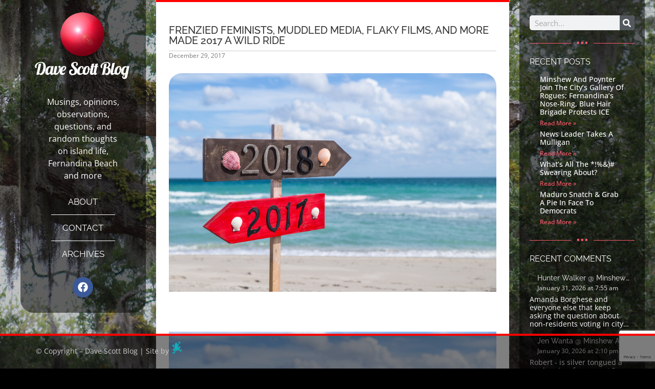

--- FILE ---
content_type: text/html; charset=UTF-8
request_url: https://www.davescottblog.com/frenzied-feminists-muddled-media-flaky-films-and-more-made-2017-a-wild-ride/
body_size: 35147
content:
<!doctype html>
<html dir="ltr" lang="en" prefix="og: https://ogp.me/ns#">
<head>
	<meta charset="UTF-8">
	<meta name="viewport" content="width=device-width, initial-scale=1">
	<link rel="profile" href="https://gmpg.org/xfn/11">
	<title>Frenzied Feminists, Muddled Media, Flaky Films, And More Made 2017 A Wild Ride - Dave Scott Blog</title>
<script>
var theplus_ajax_url = "https://www.davescottblog.com/wp-admin/admin-ajax.php";
		var theplus_ajax_post_url = "https://www.davescottblog.com/wp-admin/admin-post.php";
		var theplus_nonce = "86bf763cad";
</script>

		<!-- All in One SEO 4.9.3 - aioseo.com -->
	<meta name="description" content="From my bar stool perch 2017 was an exceptionally interesting and entertaining year on Amelia Island and nationally and here&#039;s a few - in no particular order -- of what I think were some of the most significant events. What The Heck Just Happened? Nationally, we witnessed Donald Trump&#039;s inauguration applauded by some 62,984,825" />
	<meta name="robots" content="max-image-preview:large" />
	<meta name="author" content="David Scott"/>
	<link rel="canonical" href="https://www.davescottblog.com/frenzied-feminists-muddled-media-flaky-films-and-more-made-2017-a-wild-ride/" />
	<meta name="generator" content="All in One SEO (AIOSEO) 4.9.3" />
		<meta property="og:locale" content="en_US" />
		<meta property="og:site_name" content="Dave Scott Blog -" />
		<meta property="og:type" content="article" />
		<meta property="og:title" content="Frenzied Feminists, Muddled Media, Flaky Films, And More Made 2017 A Wild Ride - Dave Scott Blog" />
		<meta property="og:description" content="From my bar stool perch 2017 was an exceptionally interesting and entertaining year on Amelia Island and nationally and here&#039;s a few - in no particular order -- of what I think were some of the most significant events. What The Heck Just Happened? Nationally, we witnessed Donald Trump&#039;s inauguration applauded by some 62,984,825" />
		<meta property="og:url" content="https://www.davescottblog.com/frenzied-feminists-muddled-media-flaky-films-and-more-made-2017-a-wild-ride/" />
		<meta property="og:image" content="https://www.davescottblog.com/wp-content/uploads/2017/12/Fotolia_178873105_S.jpg" />
		<meta property="og:image:secure_url" content="https://www.davescottblog.com/wp-content/uploads/2017/12/Fotolia_178873105_S.jpg" />
		<meta property="og:image:width" content="849" />
		<meta property="og:image:height" content="566" />
		<meta property="article:published_time" content="2017-12-29T13:00:49+00:00" />
		<meta property="article:modified_time" content="2017-12-29T15:13:43+00:00" />
		<meta property="article:publisher" content="https://www.facebook.com/david.scott.5036" />
		<meta name="twitter:card" content="summary_large_image" />
		<meta name="twitter:title" content="Frenzied Feminists, Muddled Media, Flaky Films, And More Made 2017 A Wild Ride - Dave Scott Blog" />
		<meta name="twitter:description" content="From my bar stool perch 2017 was an exceptionally interesting and entertaining year on Amelia Island and nationally and here&#039;s a few - in no particular order -- of what I think were some of the most significant events. What The Heck Just Happened? Nationally, we witnessed Donald Trump&#039;s inauguration applauded by some 62,984,825" />
		<meta name="twitter:image" content="https://www.davescottblog.com/wp-content/uploads/2017/12/Fotolia_178873105_S.jpg" />
		<script type="application/ld+json" class="aioseo-schema">
			{"@context":"https:\/\/schema.org","@graph":[{"@type":"BlogPosting","@id":"https:\/\/www.davescottblog.com\/frenzied-feminists-muddled-media-flaky-films-and-more-made-2017-a-wild-ride\/#blogposting","name":"Frenzied Feminists, Muddled Media, Flaky Films, And More Made 2017 A Wild Ride - Dave Scott Blog","headline":"Frenzied Feminists, Muddled Media, Flaky Films, And More Made 2017 A Wild Ride","author":{"@id":"https:\/\/www.davescottblog.com\/author\/admin\/#author"},"publisher":{"@id":"https:\/\/www.davescottblog.com\/#organization"},"image":{"@type":"ImageObject","url":"https:\/\/www.davescottblog.com\/wp-content\/uploads\/2017\/12\/Fotolia_178873105_S.jpg","width":849,"height":566},"datePublished":"2017-12-29T08:00:49-05:00","dateModified":"2017-12-29T10:13:43-05:00","inLanguage":"en","commentCount":18,"mainEntityOfPage":{"@id":"https:\/\/www.davescottblog.com\/frenzied-feminists-muddled-media-flaky-films-and-more-made-2017-a-wild-ride\/#webpage"},"isPartOf":{"@id":"https:\/\/www.davescottblog.com\/frenzied-feminists-muddled-media-flaky-films-and-more-made-2017-a-wild-ride\/#webpage"},"articleSection":"Island Issues"},{"@type":"BreadcrumbList","@id":"https:\/\/www.davescottblog.com\/frenzied-feminists-muddled-media-flaky-films-and-more-made-2017-a-wild-ride\/#breadcrumblist","itemListElement":[{"@type":"ListItem","@id":"https:\/\/www.davescottblog.com#listItem","position":1,"name":"Home","item":"https:\/\/www.davescottblog.com","nextItem":{"@type":"ListItem","@id":"https:\/\/www.davescottblog.com\/category\/island-issues\/#listItem","name":"Island Issues"}},{"@type":"ListItem","@id":"https:\/\/www.davescottblog.com\/category\/island-issues\/#listItem","position":2,"name":"Island Issues","item":"https:\/\/www.davescottblog.com\/category\/island-issues\/","nextItem":{"@type":"ListItem","@id":"https:\/\/www.davescottblog.com\/frenzied-feminists-muddled-media-flaky-films-and-more-made-2017-a-wild-ride\/#listItem","name":"Frenzied Feminists, Muddled Media, Flaky Films, And More Made 2017 A Wild Ride"},"previousItem":{"@type":"ListItem","@id":"https:\/\/www.davescottblog.com#listItem","name":"Home"}},{"@type":"ListItem","@id":"https:\/\/www.davescottblog.com\/frenzied-feminists-muddled-media-flaky-films-and-more-made-2017-a-wild-ride\/#listItem","position":3,"name":"Frenzied Feminists, Muddled Media, Flaky Films, And More Made 2017 A Wild Ride","previousItem":{"@type":"ListItem","@id":"https:\/\/www.davescottblog.com\/category\/island-issues\/#listItem","name":"Island Issues"}}]},{"@type":"Organization","@id":"https:\/\/www.davescottblog.com\/#organization","name":"Dave Scott Blog","url":"https:\/\/www.davescottblog.com\/","logo":{"@type":"ImageObject","url":"https:\/\/www.davescottblog.com\/wp-content\/uploads\/2014\/02\/davescottlogo3.png","@id":"https:\/\/www.davescottblog.com\/frenzied-feminists-muddled-media-flaky-films-and-more-made-2017-a-wild-ride\/#organizationLogo","width":200,"height":137},"image":{"@id":"https:\/\/www.davescottblog.com\/frenzied-feminists-muddled-media-flaky-films-and-more-made-2017-a-wild-ride\/#organizationLogo"},"sameAs":["https:\/\/www.facebook.com\/david.scott.5036"]},{"@type":"Person","@id":"https:\/\/www.davescottblog.com\/author\/admin\/#author","url":"https:\/\/www.davescottblog.com\/author\/admin\/","name":"David Scott"},{"@type":"WebPage","@id":"https:\/\/www.davescottblog.com\/frenzied-feminists-muddled-media-flaky-films-and-more-made-2017-a-wild-ride\/#webpage","url":"https:\/\/www.davescottblog.com\/frenzied-feminists-muddled-media-flaky-films-and-more-made-2017-a-wild-ride\/","name":"Frenzied Feminists, Muddled Media, Flaky Films, And More Made 2017 A Wild Ride - Dave Scott Blog","description":"From my bar stool perch 2017 was an exceptionally interesting and entertaining year on Amelia Island and nationally and here's a few - in no particular order -- of what I think were some of the most significant events. What The Heck Just Happened? Nationally, we witnessed Donald Trump's inauguration applauded by some 62,984,825","inLanguage":"en","isPartOf":{"@id":"https:\/\/www.davescottblog.com\/#website"},"breadcrumb":{"@id":"https:\/\/www.davescottblog.com\/frenzied-feminists-muddled-media-flaky-films-and-more-made-2017-a-wild-ride\/#breadcrumblist"},"author":{"@id":"https:\/\/www.davescottblog.com\/author\/admin\/#author"},"creator":{"@id":"https:\/\/www.davescottblog.com\/author\/admin\/#author"},"image":{"@type":"ImageObject","url":"https:\/\/www.davescottblog.com\/wp-content\/uploads\/2017\/12\/Fotolia_178873105_S.jpg","@id":"https:\/\/www.davescottblog.com\/frenzied-feminists-muddled-media-flaky-films-and-more-made-2017-a-wild-ride\/#mainImage","width":849,"height":566},"primaryImageOfPage":{"@id":"https:\/\/www.davescottblog.com\/frenzied-feminists-muddled-media-flaky-films-and-more-made-2017-a-wild-ride\/#mainImage"},"datePublished":"2017-12-29T08:00:49-05:00","dateModified":"2017-12-29T10:13:43-05:00"},{"@type":"WebSite","@id":"https:\/\/www.davescottblog.com\/#website","url":"https:\/\/www.davescottblog.com\/","name":"Dave Scott Blog","inLanguage":"en","publisher":{"@id":"https:\/\/www.davescottblog.com\/#organization"}}]}
		</script>
		<!-- All in One SEO -->

<link rel='dns-prefetch' href='//stats.wp.com' />
<link rel="alternate" type="application/rss+xml" title="Dave Scott Blog &raquo; Feed" href="https://www.davescottblog.com/feed/" />
<link rel="alternate" type="application/rss+xml" title="Dave Scott Blog &raquo; Comments Feed" href="https://www.davescottblog.com/comments/feed/" />
<link rel="alternate" type="application/rss+xml" title="Dave Scott Blog &raquo; Frenzied Feminists, Muddled Media, Flaky Films, And More Made 2017 A Wild Ride Comments Feed" href="https://www.davescottblog.com/frenzied-feminists-muddled-media-flaky-films-and-more-made-2017-a-wild-ride/feed/" />
<link rel="alternate" title="oEmbed (JSON)" type="application/json+oembed" href="https://www.davescottblog.com/wp-json/oembed/1.0/embed?url=https%3A%2F%2Fwww.davescottblog.com%2Ffrenzied-feminists-muddled-media-flaky-films-and-more-made-2017-a-wild-ride%2F" />
<link rel="alternate" title="oEmbed (XML)" type="text/xml+oembed" href="https://www.davescottblog.com/wp-json/oembed/1.0/embed?url=https%3A%2F%2Fwww.davescottblog.com%2Ffrenzied-feminists-muddled-media-flaky-films-and-more-made-2017-a-wild-ride%2F&#038;format=xml" />
		<!-- This site uses the Google Analytics by MonsterInsights plugin v9.11.1 - Using Analytics tracking - https://www.monsterinsights.com/ -->
							<script src="//www.googletagmanager.com/gtag/js?id=G-DEZ9WT1RYL"  data-cfasync="false" data-wpfc-render="false" async></script>
			<script data-cfasync="false" data-wpfc-render="false">
				var mi_version = '9.11.1';
				var mi_track_user = true;
				var mi_no_track_reason = '';
								var MonsterInsightsDefaultLocations = {"page_location":"https:\/\/www.davescottblog.com\/frenzied-feminists-muddled-media-flaky-films-and-more-made-2017-a-wild-ride\/"};
								if ( typeof MonsterInsightsPrivacyGuardFilter === 'function' ) {
					var MonsterInsightsLocations = (typeof MonsterInsightsExcludeQuery === 'object') ? MonsterInsightsPrivacyGuardFilter( MonsterInsightsExcludeQuery ) : MonsterInsightsPrivacyGuardFilter( MonsterInsightsDefaultLocations );
				} else {
					var MonsterInsightsLocations = (typeof MonsterInsightsExcludeQuery === 'object') ? MonsterInsightsExcludeQuery : MonsterInsightsDefaultLocations;
				}

								var disableStrs = [
										'ga-disable-G-DEZ9WT1RYL',
									];

				/* Function to detect opted out users */
				function __gtagTrackerIsOptedOut() {
					for (var index = 0; index < disableStrs.length; index++) {
						if (document.cookie.indexOf(disableStrs[index] + '=true') > -1) {
							return true;
						}
					}

					return false;
				}

				/* Disable tracking if the opt-out cookie exists. */
				if (__gtagTrackerIsOptedOut()) {
					for (var index = 0; index < disableStrs.length; index++) {
						window[disableStrs[index]] = true;
					}
				}

				/* Opt-out function */
				function __gtagTrackerOptout() {
					for (var index = 0; index < disableStrs.length; index++) {
						document.cookie = disableStrs[index] + '=true; expires=Thu, 31 Dec 2099 23:59:59 UTC; path=/';
						window[disableStrs[index]] = true;
					}
				}

				if ('undefined' === typeof gaOptout) {
					function gaOptout() {
						__gtagTrackerOptout();
					}
				}
								window.dataLayer = window.dataLayer || [];

				window.MonsterInsightsDualTracker = {
					helpers: {},
					trackers: {},
				};
				if (mi_track_user) {
					function __gtagDataLayer() {
						dataLayer.push(arguments);
					}

					function __gtagTracker(type, name, parameters) {
						if (!parameters) {
							parameters = {};
						}

						if (parameters.send_to) {
							__gtagDataLayer.apply(null, arguments);
							return;
						}

						if (type === 'event') {
														parameters.send_to = monsterinsights_frontend.v4_id;
							var hookName = name;
							if (typeof parameters['event_category'] !== 'undefined') {
								hookName = parameters['event_category'] + ':' + name;
							}

							if (typeof MonsterInsightsDualTracker.trackers[hookName] !== 'undefined') {
								MonsterInsightsDualTracker.trackers[hookName](parameters);
							} else {
								__gtagDataLayer('event', name, parameters);
							}
							
						} else {
							__gtagDataLayer.apply(null, arguments);
						}
					}

					__gtagTracker('js', new Date());
					__gtagTracker('set', {
						'developer_id.dZGIzZG': true,
											});
					if ( MonsterInsightsLocations.page_location ) {
						__gtagTracker('set', MonsterInsightsLocations);
					}
										__gtagTracker('config', 'G-DEZ9WT1RYL', {"forceSSL":"true"} );
										window.gtag = __gtagTracker;										(function () {
						/* https://developers.google.com/analytics/devguides/collection/analyticsjs/ */
						/* ga and __gaTracker compatibility shim. */
						var noopfn = function () {
							return null;
						};
						var newtracker = function () {
							return new Tracker();
						};
						var Tracker = function () {
							return null;
						};
						var p = Tracker.prototype;
						p.get = noopfn;
						p.set = noopfn;
						p.send = function () {
							var args = Array.prototype.slice.call(arguments);
							args.unshift('send');
							__gaTracker.apply(null, args);
						};
						var __gaTracker = function () {
							var len = arguments.length;
							if (len === 0) {
								return;
							}
							var f = arguments[len - 1];
							if (typeof f !== 'object' || f === null || typeof f.hitCallback !== 'function') {
								if ('send' === arguments[0]) {
									var hitConverted, hitObject = false, action;
									if ('event' === arguments[1]) {
										if ('undefined' !== typeof arguments[3]) {
											hitObject = {
												'eventAction': arguments[3],
												'eventCategory': arguments[2],
												'eventLabel': arguments[4],
												'value': arguments[5] ? arguments[5] : 1,
											}
										}
									}
									if ('pageview' === arguments[1]) {
										if ('undefined' !== typeof arguments[2]) {
											hitObject = {
												'eventAction': 'page_view',
												'page_path': arguments[2],
											}
										}
									}
									if (typeof arguments[2] === 'object') {
										hitObject = arguments[2];
									}
									if (typeof arguments[5] === 'object') {
										Object.assign(hitObject, arguments[5]);
									}
									if ('undefined' !== typeof arguments[1].hitType) {
										hitObject = arguments[1];
										if ('pageview' === hitObject.hitType) {
											hitObject.eventAction = 'page_view';
										}
									}
									if (hitObject) {
										action = 'timing' === arguments[1].hitType ? 'timing_complete' : hitObject.eventAction;
										hitConverted = mapArgs(hitObject);
										__gtagTracker('event', action, hitConverted);
									}
								}
								return;
							}

							function mapArgs(args) {
								var arg, hit = {};
								var gaMap = {
									'eventCategory': 'event_category',
									'eventAction': 'event_action',
									'eventLabel': 'event_label',
									'eventValue': 'event_value',
									'nonInteraction': 'non_interaction',
									'timingCategory': 'event_category',
									'timingVar': 'name',
									'timingValue': 'value',
									'timingLabel': 'event_label',
									'page': 'page_path',
									'location': 'page_location',
									'title': 'page_title',
									'referrer' : 'page_referrer',
								};
								for (arg in args) {
																		if (!(!args.hasOwnProperty(arg) || !gaMap.hasOwnProperty(arg))) {
										hit[gaMap[arg]] = args[arg];
									} else {
										hit[arg] = args[arg];
									}
								}
								return hit;
							}

							try {
								f.hitCallback();
							} catch (ex) {
							}
						};
						__gaTracker.create = newtracker;
						__gaTracker.getByName = newtracker;
						__gaTracker.getAll = function () {
							return [];
						};
						__gaTracker.remove = noopfn;
						__gaTracker.loaded = true;
						window['__gaTracker'] = __gaTracker;
					})();
									} else {
										console.log("");
					(function () {
						function __gtagTracker() {
							return null;
						}

						window['__gtagTracker'] = __gtagTracker;
						window['gtag'] = __gtagTracker;
					})();
									}
			</script>
							<!-- / Google Analytics by MonsterInsights -->
		<style id='wp-img-auto-sizes-contain-inline-css'>
img:is([sizes=auto i],[sizes^="auto," i]){contain-intrinsic-size:3000px 1500px}
/*# sourceURL=wp-img-auto-sizes-contain-inline-css */
</style>
<style id='wp-emoji-styles-inline-css'>

	img.wp-smiley, img.emoji {
		display: inline !important;
		border: none !important;
		box-shadow: none !important;
		height: 1em !important;
		width: 1em !important;
		margin: 0 0.07em !important;
		vertical-align: -0.1em !important;
		background: none !important;
		padding: 0 !important;
	}
/*# sourceURL=wp-emoji-styles-inline-css */
</style>
<link rel='stylesheet' id='wp-block-library-css' href='https://www.davescottblog.com/wp-includes/css/dist/block-library/style.min.css?ver=368a0406f59b3024eaa99026bfd92094' media='all' />
<link rel='stylesheet' id='aioseo/css/src/vue/standalone/blocks/table-of-contents/global.scss-css' href='https://www.davescottblog.com/wp-content/plugins/all-in-one-seo-pack/dist/Lite/assets/css/table-of-contents/global.e90f6d47.css?ver=4.9.3' media='all' />
<link rel='stylesheet' id='mediaelement-css' href='https://www.davescottblog.com/wp-includes/js/mediaelement/mediaelementplayer-legacy.min.css?ver=4.2.17' media='all' />
<link rel='stylesheet' id='wp-mediaelement-css' href='https://www.davescottblog.com/wp-includes/js/mediaelement/wp-mediaelement.min.css?ver=368a0406f59b3024eaa99026bfd92094' media='all' />
<style id='jetpack-sharing-buttons-style-inline-css'>
.jetpack-sharing-buttons__services-list{display:flex;flex-direction:row;flex-wrap:wrap;gap:0;list-style-type:none;margin:5px;padding:0}.jetpack-sharing-buttons__services-list.has-small-icon-size{font-size:12px}.jetpack-sharing-buttons__services-list.has-normal-icon-size{font-size:16px}.jetpack-sharing-buttons__services-list.has-large-icon-size{font-size:24px}.jetpack-sharing-buttons__services-list.has-huge-icon-size{font-size:36px}@media print{.jetpack-sharing-buttons__services-list{display:none!important}}.editor-styles-wrapper .wp-block-jetpack-sharing-buttons{gap:0;padding-inline-start:0}ul.jetpack-sharing-buttons__services-list.has-background{padding:1.25em 2.375em}
/*# sourceURL=https://www.davescottblog.com/wp-content/plugins/jetpack/_inc/blocks/sharing-buttons/view.css */
</style>
<style id='global-styles-inline-css'>
:root{--wp--preset--aspect-ratio--square: 1;--wp--preset--aspect-ratio--4-3: 4/3;--wp--preset--aspect-ratio--3-4: 3/4;--wp--preset--aspect-ratio--3-2: 3/2;--wp--preset--aspect-ratio--2-3: 2/3;--wp--preset--aspect-ratio--16-9: 16/9;--wp--preset--aspect-ratio--9-16: 9/16;--wp--preset--color--black: #000000;--wp--preset--color--cyan-bluish-gray: #abb8c3;--wp--preset--color--white: #ffffff;--wp--preset--color--pale-pink: #f78da7;--wp--preset--color--vivid-red: #cf2e2e;--wp--preset--color--luminous-vivid-orange: #ff6900;--wp--preset--color--luminous-vivid-amber: #fcb900;--wp--preset--color--light-green-cyan: #7bdcb5;--wp--preset--color--vivid-green-cyan: #00d084;--wp--preset--color--pale-cyan-blue: #8ed1fc;--wp--preset--color--vivid-cyan-blue: #0693e3;--wp--preset--color--vivid-purple: #9b51e0;--wp--preset--gradient--vivid-cyan-blue-to-vivid-purple: linear-gradient(135deg,rgb(6,147,227) 0%,rgb(155,81,224) 100%);--wp--preset--gradient--light-green-cyan-to-vivid-green-cyan: linear-gradient(135deg,rgb(122,220,180) 0%,rgb(0,208,130) 100%);--wp--preset--gradient--luminous-vivid-amber-to-luminous-vivid-orange: linear-gradient(135deg,rgb(252,185,0) 0%,rgb(255,105,0) 100%);--wp--preset--gradient--luminous-vivid-orange-to-vivid-red: linear-gradient(135deg,rgb(255,105,0) 0%,rgb(207,46,46) 100%);--wp--preset--gradient--very-light-gray-to-cyan-bluish-gray: linear-gradient(135deg,rgb(238,238,238) 0%,rgb(169,184,195) 100%);--wp--preset--gradient--cool-to-warm-spectrum: linear-gradient(135deg,rgb(74,234,220) 0%,rgb(151,120,209) 20%,rgb(207,42,186) 40%,rgb(238,44,130) 60%,rgb(251,105,98) 80%,rgb(254,248,76) 100%);--wp--preset--gradient--blush-light-purple: linear-gradient(135deg,rgb(255,206,236) 0%,rgb(152,150,240) 100%);--wp--preset--gradient--blush-bordeaux: linear-gradient(135deg,rgb(254,205,165) 0%,rgb(254,45,45) 50%,rgb(107,0,62) 100%);--wp--preset--gradient--luminous-dusk: linear-gradient(135deg,rgb(255,203,112) 0%,rgb(199,81,192) 50%,rgb(65,88,208) 100%);--wp--preset--gradient--pale-ocean: linear-gradient(135deg,rgb(255,245,203) 0%,rgb(182,227,212) 50%,rgb(51,167,181) 100%);--wp--preset--gradient--electric-grass: linear-gradient(135deg,rgb(202,248,128) 0%,rgb(113,206,126) 100%);--wp--preset--gradient--midnight: linear-gradient(135deg,rgb(2,3,129) 0%,rgb(40,116,252) 100%);--wp--preset--font-size--small: 13px;--wp--preset--font-size--medium: 20px;--wp--preset--font-size--large: 36px;--wp--preset--font-size--x-large: 42px;--wp--preset--spacing--20: 0.44rem;--wp--preset--spacing--30: 0.67rem;--wp--preset--spacing--40: 1rem;--wp--preset--spacing--50: 1.5rem;--wp--preset--spacing--60: 2.25rem;--wp--preset--spacing--70: 3.38rem;--wp--preset--spacing--80: 5.06rem;--wp--preset--shadow--natural: 6px 6px 9px rgba(0, 0, 0, 0.2);--wp--preset--shadow--deep: 12px 12px 50px rgba(0, 0, 0, 0.4);--wp--preset--shadow--sharp: 6px 6px 0px rgba(0, 0, 0, 0.2);--wp--preset--shadow--outlined: 6px 6px 0px -3px rgb(255, 255, 255), 6px 6px rgb(0, 0, 0);--wp--preset--shadow--crisp: 6px 6px 0px rgb(0, 0, 0);}:root { --wp--style--global--content-size: 800px;--wp--style--global--wide-size: 1200px; }:where(body) { margin: 0; }.wp-site-blocks > .alignleft { float: left; margin-right: 2em; }.wp-site-blocks > .alignright { float: right; margin-left: 2em; }.wp-site-blocks > .aligncenter { justify-content: center; margin-left: auto; margin-right: auto; }:where(.wp-site-blocks) > * { margin-block-start: 24px; margin-block-end: 0; }:where(.wp-site-blocks) > :first-child { margin-block-start: 0; }:where(.wp-site-blocks) > :last-child { margin-block-end: 0; }:root { --wp--style--block-gap: 24px; }:root :where(.is-layout-flow) > :first-child{margin-block-start: 0;}:root :where(.is-layout-flow) > :last-child{margin-block-end: 0;}:root :where(.is-layout-flow) > *{margin-block-start: 24px;margin-block-end: 0;}:root :where(.is-layout-constrained) > :first-child{margin-block-start: 0;}:root :where(.is-layout-constrained) > :last-child{margin-block-end: 0;}:root :where(.is-layout-constrained) > *{margin-block-start: 24px;margin-block-end: 0;}:root :where(.is-layout-flex){gap: 24px;}:root :where(.is-layout-grid){gap: 24px;}.is-layout-flow > .alignleft{float: left;margin-inline-start: 0;margin-inline-end: 2em;}.is-layout-flow > .alignright{float: right;margin-inline-start: 2em;margin-inline-end: 0;}.is-layout-flow > .aligncenter{margin-left: auto !important;margin-right: auto !important;}.is-layout-constrained > .alignleft{float: left;margin-inline-start: 0;margin-inline-end: 2em;}.is-layout-constrained > .alignright{float: right;margin-inline-start: 2em;margin-inline-end: 0;}.is-layout-constrained > .aligncenter{margin-left: auto !important;margin-right: auto !important;}.is-layout-constrained > :where(:not(.alignleft):not(.alignright):not(.alignfull)){max-width: var(--wp--style--global--content-size);margin-left: auto !important;margin-right: auto !important;}.is-layout-constrained > .alignwide{max-width: var(--wp--style--global--wide-size);}body .is-layout-flex{display: flex;}.is-layout-flex{flex-wrap: wrap;align-items: center;}.is-layout-flex > :is(*, div){margin: 0;}body .is-layout-grid{display: grid;}.is-layout-grid > :is(*, div){margin: 0;}body{padding-top: 0px;padding-right: 0px;padding-bottom: 0px;padding-left: 0px;}a:where(:not(.wp-element-button)){text-decoration: underline;}:root :where(.wp-element-button, .wp-block-button__link){background-color: #32373c;border-width: 0;color: #fff;font-family: inherit;font-size: inherit;font-style: inherit;font-weight: inherit;letter-spacing: inherit;line-height: inherit;padding-top: calc(0.667em + 2px);padding-right: calc(1.333em + 2px);padding-bottom: calc(0.667em + 2px);padding-left: calc(1.333em + 2px);text-decoration: none;text-transform: inherit;}.has-black-color{color: var(--wp--preset--color--black) !important;}.has-cyan-bluish-gray-color{color: var(--wp--preset--color--cyan-bluish-gray) !important;}.has-white-color{color: var(--wp--preset--color--white) !important;}.has-pale-pink-color{color: var(--wp--preset--color--pale-pink) !important;}.has-vivid-red-color{color: var(--wp--preset--color--vivid-red) !important;}.has-luminous-vivid-orange-color{color: var(--wp--preset--color--luminous-vivid-orange) !important;}.has-luminous-vivid-amber-color{color: var(--wp--preset--color--luminous-vivid-amber) !important;}.has-light-green-cyan-color{color: var(--wp--preset--color--light-green-cyan) !important;}.has-vivid-green-cyan-color{color: var(--wp--preset--color--vivid-green-cyan) !important;}.has-pale-cyan-blue-color{color: var(--wp--preset--color--pale-cyan-blue) !important;}.has-vivid-cyan-blue-color{color: var(--wp--preset--color--vivid-cyan-blue) !important;}.has-vivid-purple-color{color: var(--wp--preset--color--vivid-purple) !important;}.has-black-background-color{background-color: var(--wp--preset--color--black) !important;}.has-cyan-bluish-gray-background-color{background-color: var(--wp--preset--color--cyan-bluish-gray) !important;}.has-white-background-color{background-color: var(--wp--preset--color--white) !important;}.has-pale-pink-background-color{background-color: var(--wp--preset--color--pale-pink) !important;}.has-vivid-red-background-color{background-color: var(--wp--preset--color--vivid-red) !important;}.has-luminous-vivid-orange-background-color{background-color: var(--wp--preset--color--luminous-vivid-orange) !important;}.has-luminous-vivid-amber-background-color{background-color: var(--wp--preset--color--luminous-vivid-amber) !important;}.has-light-green-cyan-background-color{background-color: var(--wp--preset--color--light-green-cyan) !important;}.has-vivid-green-cyan-background-color{background-color: var(--wp--preset--color--vivid-green-cyan) !important;}.has-pale-cyan-blue-background-color{background-color: var(--wp--preset--color--pale-cyan-blue) !important;}.has-vivid-cyan-blue-background-color{background-color: var(--wp--preset--color--vivid-cyan-blue) !important;}.has-vivid-purple-background-color{background-color: var(--wp--preset--color--vivid-purple) !important;}.has-black-border-color{border-color: var(--wp--preset--color--black) !important;}.has-cyan-bluish-gray-border-color{border-color: var(--wp--preset--color--cyan-bluish-gray) !important;}.has-white-border-color{border-color: var(--wp--preset--color--white) !important;}.has-pale-pink-border-color{border-color: var(--wp--preset--color--pale-pink) !important;}.has-vivid-red-border-color{border-color: var(--wp--preset--color--vivid-red) !important;}.has-luminous-vivid-orange-border-color{border-color: var(--wp--preset--color--luminous-vivid-orange) !important;}.has-luminous-vivid-amber-border-color{border-color: var(--wp--preset--color--luminous-vivid-amber) !important;}.has-light-green-cyan-border-color{border-color: var(--wp--preset--color--light-green-cyan) !important;}.has-vivid-green-cyan-border-color{border-color: var(--wp--preset--color--vivid-green-cyan) !important;}.has-pale-cyan-blue-border-color{border-color: var(--wp--preset--color--pale-cyan-blue) !important;}.has-vivid-cyan-blue-border-color{border-color: var(--wp--preset--color--vivid-cyan-blue) !important;}.has-vivid-purple-border-color{border-color: var(--wp--preset--color--vivid-purple) !important;}.has-vivid-cyan-blue-to-vivid-purple-gradient-background{background: var(--wp--preset--gradient--vivid-cyan-blue-to-vivid-purple) !important;}.has-light-green-cyan-to-vivid-green-cyan-gradient-background{background: var(--wp--preset--gradient--light-green-cyan-to-vivid-green-cyan) !important;}.has-luminous-vivid-amber-to-luminous-vivid-orange-gradient-background{background: var(--wp--preset--gradient--luminous-vivid-amber-to-luminous-vivid-orange) !important;}.has-luminous-vivid-orange-to-vivid-red-gradient-background{background: var(--wp--preset--gradient--luminous-vivid-orange-to-vivid-red) !important;}.has-very-light-gray-to-cyan-bluish-gray-gradient-background{background: var(--wp--preset--gradient--very-light-gray-to-cyan-bluish-gray) !important;}.has-cool-to-warm-spectrum-gradient-background{background: var(--wp--preset--gradient--cool-to-warm-spectrum) !important;}.has-blush-light-purple-gradient-background{background: var(--wp--preset--gradient--blush-light-purple) !important;}.has-blush-bordeaux-gradient-background{background: var(--wp--preset--gradient--blush-bordeaux) !important;}.has-luminous-dusk-gradient-background{background: var(--wp--preset--gradient--luminous-dusk) !important;}.has-pale-ocean-gradient-background{background: var(--wp--preset--gradient--pale-ocean) !important;}.has-electric-grass-gradient-background{background: var(--wp--preset--gradient--electric-grass) !important;}.has-midnight-gradient-background{background: var(--wp--preset--gradient--midnight) !important;}.has-small-font-size{font-size: var(--wp--preset--font-size--small) !important;}.has-medium-font-size{font-size: var(--wp--preset--font-size--medium) !important;}.has-large-font-size{font-size: var(--wp--preset--font-size--large) !important;}.has-x-large-font-size{font-size: var(--wp--preset--font-size--x-large) !important;}
:root :where(.wp-block-pullquote){font-size: 1.5em;line-height: 1.6;}
/*# sourceURL=global-styles-inline-css */
</style>
<link rel='stylesheet' id='contact-form-7-css' href='https://www.davescottblog.com/wp-content/plugins/contact-form-7/includes/css/styles.css?ver=6.1.4' media='all' />
<link rel='stylesheet' id='wp-polls-css' href='https://www.davescottblog.com/wp-content/plugins/wp-polls/polls-css.css?ver=2.77.3' media='all' />
<style id='wp-polls-inline-css'>
.wp-polls .pollbar {
	margin: 1px;
	font-size: 6px;
	line-height: 8px;
	height: 8px;
	background-image: url('https://www.davescottblog.com/wp-content/plugins/wp-polls/images/default/pollbg.gif');
	border: 1px solid #c8c8c8;
}

/*# sourceURL=wp-polls-inline-css */
</style>
<link rel='stylesheet' id='theplus-plus-extra-adv-plus-extra-adv-css' href='//www.davescottblog.com/wp-content/plugins/the-plus-addons-for-elementor-page-builder/assets/css/main/plus-extra-adv/plus-extra-adv.min.css?ver=1728401041' media='all' />
<link rel='stylesheet' id='theplus-plus-post-comment-post-comment-css' href='//www.davescottblog.com/wp-content/plugins/the-plus-addons-for-elementor-page-builder/assets/css/main/post-comment/plus-post-comment.min.css?ver=1728401041' media='all' />
<link rel='stylesheet' id='hello-elementor-css' href='https://www.davescottblog.com/wp-content/themes/hello-elementor/assets/css/reset.css?ver=3.4.6' media='all' />
<link rel='stylesheet' id='hello-elementor-theme-style-css' href='https://www.davescottblog.com/wp-content/themes/hello-elementor/assets/css/theme.css?ver=3.4.6' media='all' />
<link rel='stylesheet' id='hello-elementor-header-footer-css' href='https://www.davescottblog.com/wp-content/themes/hello-elementor/assets/css/header-footer.css?ver=3.4.6' media='all' />
<link rel='stylesheet' id='elementor-frontend-css' href='https://www.davescottblog.com/wp-content/plugins/elementor/assets/css/frontend.min.css?ver=3.34.3' media='all' />
<link rel='stylesheet' id='elementor-post-18162-css' href='https://www.davescottblog.com/wp-content/uploads/elementor/css/post-18162.css?ver=1769525509' media='all' />
<link rel='stylesheet' id='eael-general-css' href='https://www.davescottblog.com/wp-content/plugins/essential-addons-for-elementor-lite/assets/front-end/css/view/general.min.css?ver=6.5.9' media='all' />
<link rel='stylesheet' id='eael-18419-css' href='https://www.davescottblog.com/wp-content/uploads/essential-addons-elementor/eael-18419.css?ver=1514542423' media='all' />
<link rel='stylesheet' id='widget-image-css' href='https://www.davescottblog.com/wp-content/plugins/elementor/assets/css/widget-image.min.css?ver=3.34.3' media='all' />
<link rel='stylesheet' id='e-animation-fadeInUp-css' href='https://www.davescottblog.com/wp-content/plugins/elementor/assets/lib/animations/styles/fadeInUp.min.css?ver=3.34.3' media='all' />
<link rel='stylesheet' id='elementor-icons-css' href='https://www.davescottblog.com/wp-content/plugins/elementor/assets/lib/eicons/css/elementor-icons.min.css?ver=5.46.0' media='all' />
<style id='elementor-icons-inline-css'>

		.elementor-add-new-section .elementor-add-templately-promo-button{
            background-color: #5d4fff !important;
            background-image: url(https://www.davescottblog.com/wp-content/plugins/essential-addons-for-elementor-lite/assets/admin/images/templately/logo-icon.svg);
            background-repeat: no-repeat;
            background-position: center center;
            position: relative;
        }
        
		.elementor-add-new-section .elementor-add-templately-promo-button > i{
            height: 12px;
        }
        
        body .elementor-add-new-section .elementor-add-section-area-button {
            margin-left: 0;
        }

		.elementor-add-new-section .elementor-add-templately-promo-button{
            background-color: #5d4fff !important;
            background-image: url(https://www.davescottblog.com/wp-content/plugins/essential-addons-for-elementor-lite/assets/admin/images/templately/logo-icon.svg);
            background-repeat: no-repeat;
            background-position: center center;
            position: relative;
        }
        
		.elementor-add-new-section .elementor-add-templately-promo-button > i{
            height: 12px;
        }
        
        body .elementor-add-new-section .elementor-add-section-area-button {
            margin-left: 0;
        }
/*# sourceURL=elementor-icons-inline-css */
</style>
<link rel='stylesheet' id='widget-social-icons-css' href='https://www.davescottblog.com/wp-content/plugins/elementor/assets/css/widget-social-icons.min.css?ver=3.34.3' media='all' />
<link rel='stylesheet' id='e-apple-webkit-css' href='https://www.davescottblog.com/wp-content/plugins/elementor/assets/css/conditionals/apple-webkit.min.css?ver=3.34.3' media='all' />
<link rel='stylesheet' id='e-sticky-css' href='https://www.davescottblog.com/wp-content/plugins/elementor-pro/assets/css/modules/sticky.min.css?ver=3.34.3' media='all' />
<link rel='stylesheet' id='widget-heading-css' href='https://www.davescottblog.com/wp-content/plugins/elementor/assets/css/widget-heading.min.css?ver=3.34.3' media='all' />
<link rel='stylesheet' id='widget-post-info-css' href='https://www.davescottblog.com/wp-content/plugins/elementor-pro/assets/css/widget-post-info.min.css?ver=3.34.3' media='all' />
<link rel='stylesheet' id='widget-icon-list-css' href='https://www.davescottblog.com/wp-content/plugins/elementor/assets/css/widget-icon-list.min.css?ver=3.34.3' media='all' />
<link rel='stylesheet' id='widget-post-navigation-css' href='https://www.davescottblog.com/wp-content/plugins/elementor-pro/assets/css/widget-post-navigation.min.css?ver=3.34.3' media='all' />
<link rel='stylesheet' id='widget-divider-css' href='https://www.davescottblog.com/wp-content/plugins/elementor/assets/css/widget-divider.min.css?ver=3.34.3' media='all' />
<link rel='stylesheet' id='widget-search-form-css' href='https://www.davescottblog.com/wp-content/plugins/elementor-pro/assets/css/widget-search-form.min.css?ver=3.34.3' media='all' />
<link rel='stylesheet' id='widget-posts-css' href='https://www.davescottblog.com/wp-content/plugins/elementor-pro/assets/css/widget-posts.min.css?ver=3.34.3' media='all' />
<link rel='stylesheet' id='upk-recent-comments-css' href='https://www.davescottblog.com/wp-content/plugins/ultimate-post-kit/assets/css/upk-recent-comments.css?ver=4.0.23' media='all' />
<link rel='stylesheet' id='widget-form-css' href='https://www.davescottblog.com/wp-content/plugins/elementor-pro/assets/css/widget-form.min.css?ver=3.34.3' media='all' />
<link rel='stylesheet' id='elementor-post-18419-css' href='https://www.davescottblog.com/wp-content/uploads/elementor/css/post-18419.css?ver=1769525509' media='all' />
<link rel='stylesheet' id='elementor-post-18235-css' href='https://www.davescottblog.com/wp-content/uploads/elementor/css/post-18235.css?ver=1769525510' media='all' />
<link rel='stylesheet' id='elementor-post-18286-css' href='https://www.davescottblog.com/wp-content/uploads/elementor/css/post-18286.css?ver=1769525593' media='all' />
<link rel='stylesheet' id='wpdiscuz-frontend-css-css' href='https://www.davescottblog.com/wp-content/plugins/wpdiscuz/themes/default/style.css?ver=7.6.45' media='all' />
<style id='wpdiscuz-frontend-css-inline-css'>
 #wpdcom .wpd-blog-administrator .wpd-comment-label{color:#ffffff;background-color:#00B38F;border:none}#wpdcom .wpd-blog-administrator .wpd-comment-author, #wpdcom .wpd-blog-administrator .wpd-comment-author a{color:#00B38F}#wpdcom.wpd-layout-1 .wpd-comment .wpd-blog-administrator .wpd-avatar img{border-color:#00B38F}#wpdcom.wpd-layout-2 .wpd-comment.wpd-reply .wpd-comment-wrap.wpd-blog-administrator{border-left:3px solid #00B38F}#wpdcom.wpd-layout-2 .wpd-comment .wpd-blog-administrator .wpd-avatar img{border-bottom-color:#00B38F}#wpdcom.wpd-layout-3 .wpd-blog-administrator .wpd-comment-subheader{border-top:1px dashed #00B38F}#wpdcom.wpd-layout-3 .wpd-reply .wpd-blog-administrator .wpd-comment-right{border-left:1px solid #00B38F}#wpdcom .wpd-blog-editor .wpd-comment-label{color:#ffffff;background-color:#00B38F;border:none}#wpdcom .wpd-blog-editor .wpd-comment-author, #wpdcom .wpd-blog-editor .wpd-comment-author a{color:#00B38F}#wpdcom.wpd-layout-1 .wpd-comment .wpd-blog-editor .wpd-avatar img{border-color:#00B38F}#wpdcom.wpd-layout-2 .wpd-comment.wpd-reply .wpd-comment-wrap.wpd-blog-editor{border-left:3px solid #00B38F}#wpdcom.wpd-layout-2 .wpd-comment .wpd-blog-editor .wpd-avatar img{border-bottom-color:#00B38F}#wpdcom.wpd-layout-3 .wpd-blog-editor .wpd-comment-subheader{border-top:1px dashed #00B38F}#wpdcom.wpd-layout-3 .wpd-reply .wpd-blog-editor .wpd-comment-right{border-left:1px solid #00B38F}#wpdcom .wpd-blog-author .wpd-comment-label{color:#ffffff;background-color:#00B38F;border:none}#wpdcom .wpd-blog-author .wpd-comment-author, #wpdcom .wpd-blog-author .wpd-comment-author a{color:#00B38F}#wpdcom.wpd-layout-1 .wpd-comment .wpd-blog-author .wpd-avatar img{border-color:#00B38F}#wpdcom.wpd-layout-2 .wpd-comment .wpd-blog-author .wpd-avatar img{border-bottom-color:#00B38F}#wpdcom.wpd-layout-3 .wpd-blog-author .wpd-comment-subheader{border-top:1px dashed #00B38F}#wpdcom.wpd-layout-3 .wpd-reply .wpd-blog-author .wpd-comment-right{border-left:1px solid #00B38F}#wpdcom .wpd-blog-contributor .wpd-comment-label{color:#ffffff;background-color:#00B38F;border:none}#wpdcom .wpd-blog-contributor .wpd-comment-author, #wpdcom .wpd-blog-contributor .wpd-comment-author a{color:#00B38F}#wpdcom.wpd-layout-1 .wpd-comment .wpd-blog-contributor .wpd-avatar img{border-color:#00B38F}#wpdcom.wpd-layout-2 .wpd-comment .wpd-blog-contributor .wpd-avatar img{border-bottom-color:#00B38F}#wpdcom.wpd-layout-3 .wpd-blog-contributor .wpd-comment-subheader{border-top:1px dashed #00B38F}#wpdcom.wpd-layout-3 .wpd-reply .wpd-blog-contributor .wpd-comment-right{border-left:1px solid #00B38F}#wpdcom .wpd-blog-subscriber .wpd-comment-label{color:#ffffff;background-color:#00B38F;border:none}#wpdcom .wpd-blog-subscriber .wpd-comment-author, #wpdcom .wpd-blog-subscriber .wpd-comment-author a{color:#00B38F}#wpdcom.wpd-layout-2 .wpd-comment .wpd-blog-subscriber .wpd-avatar img{border-bottom-color:#00B38F}#wpdcom.wpd-layout-3 .wpd-blog-subscriber .wpd-comment-subheader{border-top:1px dashed #00B38F}#wpdcom .wpd-blog-post_author .wpd-comment-label{color:#ffffff;background-color:#00B38F;border:none}#wpdcom .wpd-blog-post_author .wpd-comment-author, #wpdcom .wpd-blog-post_author .wpd-comment-author a{color:#00B38F}#wpdcom .wpd-blog-post_author .wpd-avatar img{border-color:#00B38F}#wpdcom.wpd-layout-1 .wpd-comment .wpd-blog-post_author .wpd-avatar img{border-color:#00B38F}#wpdcom.wpd-layout-2 .wpd-comment.wpd-reply .wpd-comment-wrap.wpd-blog-post_author{border-left:3px solid #00B38F}#wpdcom.wpd-layout-2 .wpd-comment .wpd-blog-post_author .wpd-avatar img{border-bottom-color:#00B38F}#wpdcom.wpd-layout-3 .wpd-blog-post_author .wpd-comment-subheader{border-top:1px dashed #00B38F}#wpdcom.wpd-layout-3 .wpd-reply .wpd-blog-post_author .wpd-comment-right{border-left:1px solid #00B38F}#wpdcom .wpd-blog-guest .wpd-comment-label{color:#ffffff;background-color:#00B38F;border:none}#wpdcom .wpd-blog-guest .wpd-comment-author, #wpdcom .wpd-blog-guest .wpd-comment-author a{color:#00B38F}#wpdcom.wpd-layout-3 .wpd-blog-guest .wpd-comment-subheader{border-top:1px dashed #00B38F}#comments, #respond, .comments-area, #wpdcom{}#wpdcom .ql-editor > *{color:#777777}#wpdcom .ql-editor::before{}#wpdcom .ql-toolbar{border:1px solid #DDDDDD;border-top:none}#wpdcom .ql-container{border:1px solid #DDDDDD;border-bottom:none}#wpdcom .wpd-form-row .wpdiscuz-item input[type="text"], #wpdcom .wpd-form-row .wpdiscuz-item input[type="email"], #wpdcom .wpd-form-row .wpdiscuz-item input[type="url"], #wpdcom .wpd-form-row .wpdiscuz-item input[type="color"], #wpdcom .wpd-form-row .wpdiscuz-item input[type="date"], #wpdcom .wpd-form-row .wpdiscuz-item input[type="datetime"], #wpdcom .wpd-form-row .wpdiscuz-item input[type="datetime-local"], #wpdcom .wpd-form-row .wpdiscuz-item input[type="month"], #wpdcom .wpd-form-row .wpdiscuz-item input[type="number"], #wpdcom .wpd-form-row .wpdiscuz-item input[type="time"], #wpdcom textarea, #wpdcom select{border:1px solid #DDDDDD;color:#777777}#wpdcom .wpd-form-row .wpdiscuz-item textarea{border:1px solid #DDDDDD}#wpdcom input::placeholder, #wpdcom textarea::placeholder, #wpdcom input::-moz-placeholder, #wpdcom textarea::-webkit-input-placeholder{}#wpdcom .wpd-comment-text{color:#777777}#wpdcom .wpd-thread-head .wpd-thread-info{border-bottom:2px solid #ff0000}#wpdcom .wpd-thread-head .wpd-thread-info.wpd-reviews-tab svg{fill:#ff0000}#wpdcom .wpd-thread-head .wpdiscuz-user-settings{border-bottom:2px solid #ff0000}#wpdcom .wpd-thread-head .wpdiscuz-user-settings:hover{color:#ff0000}#wpdcom .wpd-comment .wpd-follow-link:hover{color:#ff0000}#wpdcom .wpd-comment-status .wpd-sticky{color:#ff0000}#wpdcom .wpd-thread-filter .wpdf-active{color:#ff0000;border-bottom-color:#ff0000}#wpdcom .wpd-comment-info-bar{border:1px dashed #ff3333;background:#ffe6e6}#wpdcom .wpd-comment-info-bar .wpd-current-view i{color:#ff0000}#wpdcom .wpd-filter-view-all:hover{background:#ff0000}#wpdcom .wpdiscuz-item .wpdiscuz-rating > label{color:#DDDDDD}#wpdcom .wpdiscuz-item .wpdiscuz-rating:not(:checked) > label:hover, .wpdiscuz-rating:not(:checked) > label:hover ~ label{}#wpdcom .wpdiscuz-item .wpdiscuz-rating > input ~ label:hover, #wpdcom .wpdiscuz-item .wpdiscuz-rating > input:not(:checked) ~ label:hover ~ label, #wpdcom .wpdiscuz-item .wpdiscuz-rating > input:not(:checked) ~ label:hover ~ label{color:#FFED85}#wpdcom .wpdiscuz-item .wpdiscuz-rating > input:checked ~ label:hover, #wpdcom .wpdiscuz-item .wpdiscuz-rating > input:checked ~ label:hover, #wpdcom .wpdiscuz-item .wpdiscuz-rating > label:hover ~ input:checked ~ label, #wpdcom .wpdiscuz-item .wpdiscuz-rating > input:checked + label:hover ~ label, #wpdcom .wpdiscuz-item .wpdiscuz-rating > input:checked ~ label:hover ~ label, .wpd-custom-field .wcf-active-star, #wpdcom .wpdiscuz-item .wpdiscuz-rating > input:checked ~ label{color:#FFD700}#wpd-post-rating .wpd-rating-wrap .wpd-rating-stars svg .wpd-star{fill:#DDDDDD}#wpd-post-rating .wpd-rating-wrap .wpd-rating-stars svg .wpd-active{fill:#FFD700}#wpd-post-rating .wpd-rating-wrap .wpd-rate-starts svg .wpd-star{fill:#DDDDDD}#wpd-post-rating .wpd-rating-wrap .wpd-rate-starts:hover svg .wpd-star{fill:#FFED85}#wpd-post-rating.wpd-not-rated .wpd-rating-wrap .wpd-rate-starts svg:hover ~ svg .wpd-star{fill:#DDDDDD}.wpdiscuz-post-rating-wrap .wpd-rating .wpd-rating-wrap .wpd-rating-stars svg .wpd-star{fill:#DDDDDD}.wpdiscuz-post-rating-wrap .wpd-rating .wpd-rating-wrap .wpd-rating-stars svg .wpd-active{fill:#FFD700}#wpdcom .wpd-comment .wpd-follow-active{color:#ff7a00}#wpdcom .page-numbers{color:#555;border:#555 1px solid}#wpdcom span.current{background:#555}#wpdcom.wpd-layout-1 .wpd-new-loaded-comment > .wpd-comment-wrap > .wpd-comment-right{background:#FFFAD6}#wpdcom.wpd-layout-2 .wpd-new-loaded-comment.wpd-comment > .wpd-comment-wrap > .wpd-comment-right{background:#FFFAD6}#wpdcom.wpd-layout-2 .wpd-new-loaded-comment.wpd-comment.wpd-reply > .wpd-comment-wrap > .wpd-comment-right{background:transparent}#wpdcom.wpd-layout-2 .wpd-new-loaded-comment.wpd-comment.wpd-reply > .wpd-comment-wrap{background:#FFFAD6}#wpdcom.wpd-layout-3 .wpd-new-loaded-comment.wpd-comment > .wpd-comment-wrap > .wpd-comment-right{background:#FFFAD6}#wpdcom .wpd-follow:hover i, #wpdcom .wpd-unfollow:hover i, #wpdcom .wpd-comment .wpd-follow-active:hover i{color:#ff0000}#wpdcom .wpdiscuz-readmore{cursor:pointer;color:#ff0000}.wpd-custom-field .wcf-pasiv-star, #wpcomm .wpdiscuz-item .wpdiscuz-rating > label{color:#DDDDDD}.wpd-wrapper .wpd-list-item.wpd-active{border-top:3px solid #ff0000}#wpdcom.wpd-layout-2 .wpd-comment.wpd-reply.wpd-unapproved-comment .wpd-comment-wrap{border-left:3px solid #FFFAD6}#wpdcom.wpd-layout-3 .wpd-comment.wpd-reply.wpd-unapproved-comment .wpd-comment-right{border-left:1px solid #FFFAD6}#wpdcom .wpd-prim-button{background-color:#07B290;color:#FFFFFF}#wpdcom .wpd_label__check i.wpdicon-on{color:#07B290;border:1px solid #83d9c8}#wpd-bubble-wrapper #wpd-bubble-all-comments-count{color:#ff2828}#wpd-bubble-wrapper > div{background-color:#ff2828}#wpd-bubble-wrapper > #wpd-bubble #wpd-bubble-add-message{background-color:#ff2828}#wpd-bubble-wrapper > #wpd-bubble #wpd-bubble-add-message::before{border-left-color:#ff2828;border-right-color:#ff2828}#wpd-bubble-wrapper.wpd-right-corner > #wpd-bubble #wpd-bubble-add-message::before{border-left-color:#ff2828;border-right-color:#ff2828}.wpd-inline-icon-wrapper path.wpd-inline-icon-first{fill:#1DB99A}.wpd-inline-icon-count{background-color:#1DB99A}.wpd-inline-icon-count::before{border-right-color:#1DB99A}.wpd-inline-form-wrapper::before{border-bottom-color:#1DB99A}.wpd-inline-form-question{background-color:#1DB99A}.wpd-inline-form{background-color:#1DB99A}.wpd-last-inline-comments-wrapper{border-color:#1DB99A}.wpd-last-inline-comments-wrapper::before{border-bottom-color:#1DB99A}.wpd-last-inline-comments-wrapper .wpd-view-all-inline-comments{background:#1DB99A}.wpd-last-inline-comments-wrapper .wpd-view-all-inline-comments:hover,.wpd-last-inline-comments-wrapper .wpd-view-all-inline-comments:active,.wpd-last-inline-comments-wrapper .wpd-view-all-inline-comments:focus{background-color:#1DB99A}#wpdcom .ql-snow .ql-tooltip[data-mode="link"]::before{content:"Enter link:"}#wpdcom .ql-snow .ql-tooltip.ql-editing a.ql-action::after{content:"Save"}.comments-area{width:auto}
/*# sourceURL=wpdiscuz-frontend-css-inline-css */
</style>
<link rel='stylesheet' id='wpdiscuz-fa-css' href='https://www.davescottblog.com/wp-content/plugins/wpdiscuz/assets/third-party/font-awesome-5.13.0/css/fa.min.css?ver=7.6.45' media='all' />
<link rel='stylesheet' id='wpdiscuz-combo-css-css' href='https://www.davescottblog.com/wp-content/plugins/wpdiscuz/assets/css/wpdiscuz-combo.min.css?ver=368a0406f59b3024eaa99026bfd92094' media='all' />
<link rel='stylesheet' id='upk-site-css' href='https://www.davescottblog.com/wp-content/plugins/ultimate-post-kit/assets/css/upk-site.css?ver=4.0.23' media='all' />
<link rel='stylesheet' id='elementor-gf-local-roboto-css' href='https://www.davescottblog.com/wp-content/uploads/elementor/google-fonts/css/roboto.css?ver=1744822905' media='all' />
<link rel='stylesheet' id='elementor-gf-local-raleway-css' href='https://www.davescottblog.com/wp-content/uploads/elementor/google-fonts/css/raleway.css?ver=1744822916' media='all' />
<link rel='stylesheet' id='elementor-gf-local-opensans-css' href='https://www.davescottblog.com/wp-content/uploads/elementor/google-fonts/css/opensans.css?ver=1744822936' media='all' />
<script src="https://www.davescottblog.com/wp-content/plugins/google-analytics-for-wordpress/assets/js/frontend-gtag.min.js?ver=9.11.1" id="monsterinsights-frontend-script-js" async data-wp-strategy="async"></script>
<script data-cfasync="false" data-wpfc-render="false" id='monsterinsights-frontend-script-js-extra'>var monsterinsights_frontend = {"js_events_tracking":"true","download_extensions":"doc,pdf,ppt,zip,xls,docx,pptx,xlsx","inbound_paths":"[]","home_url":"https:\/\/www.davescottblog.com","hash_tracking":"false","v4_id":"G-DEZ9WT1RYL"};</script>
<script src="https://www.davescottblog.com/wp-includes/js/jquery/jquery.min.js?ver=3.7.1" id="jquery-core-js"></script>
<script src="https://www.davescottblog.com/wp-includes/js/jquery/jquery-migrate.min.js?ver=3.4.1" id="jquery-migrate-js"></script>
<link rel="https://api.w.org/" href="https://www.davescottblog.com/wp-json/" /><link rel="alternate" title="JSON" type="application/json" href="https://www.davescottblog.com/wp-json/wp/v2/posts/4309" /><link rel="EditURI" type="application/rsd+xml" title="RSD" href="https://www.davescottblog.com/xmlrpc.php?rsd" />
<script type="text/javascript">
(function(url){
	if(/(?:Chrome\/26\.0\.1410\.63 Safari\/537\.31|WordfenceTestMonBot)/.test(navigator.userAgent)){ return; }
	var addEvent = function(evt, handler) {
		if (window.addEventListener) {
			document.addEventListener(evt, handler, false);
		} else if (window.attachEvent) {
			document.attachEvent('on' + evt, handler);
		}
	};
	var removeEvent = function(evt, handler) {
		if (window.removeEventListener) {
			document.removeEventListener(evt, handler, false);
		} else if (window.detachEvent) {
			document.detachEvent('on' + evt, handler);
		}
	};
	var evts = 'contextmenu dblclick drag dragend dragenter dragleave dragover dragstart drop keydown keypress keyup mousedown mousemove mouseout mouseover mouseup mousewheel scroll'.split(' ');
	var logHuman = function() {
		if (window.wfLogHumanRan) { return; }
		window.wfLogHumanRan = true;
		var wfscr = document.createElement('script');
		wfscr.type = 'text/javascript';
		wfscr.async = true;
		wfscr.src = url + '&r=' + Math.random();
		(document.getElementsByTagName('head')[0]||document.getElementsByTagName('body')[0]).appendChild(wfscr);
		for (var i = 0; i < evts.length; i++) {
			removeEvent(evts[i], logHuman);
		}
	};
	for (var i = 0; i < evts.length; i++) {
		addEvent(evts[i], logHuman);
	}
})('//www.davescottblog.com/?wordfence_lh=1&hid=38CAD5D16E9758939AD4DBBED7C407A4');
</script>	<style>img#wpstats{display:none}</style>
		<meta name="generator" content="Elementor 3.34.3; features: e_font_icon_svg, additional_custom_breakpoints; settings: css_print_method-external, google_font-enabled, font_display-swap">
			<style>
				.e-con.e-parent:nth-of-type(n+4):not(.e-lazyloaded):not(.e-no-lazyload),
				.e-con.e-parent:nth-of-type(n+4):not(.e-lazyloaded):not(.e-no-lazyload) * {
					background-image: none !important;
				}
				@media screen and (max-height: 1024px) {
					.e-con.e-parent:nth-of-type(n+3):not(.e-lazyloaded):not(.e-no-lazyload),
					.e-con.e-parent:nth-of-type(n+3):not(.e-lazyloaded):not(.e-no-lazyload) * {
						background-image: none !important;
					}
				}
				@media screen and (max-height: 640px) {
					.e-con.e-parent:nth-of-type(n+2):not(.e-lazyloaded):not(.e-no-lazyload),
					.e-con.e-parent:nth-of-type(n+2):not(.e-lazyloaded):not(.e-no-lazyload) * {
						background-image: none !important;
					}
				}
			</style>
			<link rel="icon" href="https://www.davescottblog.com/wp-content/uploads/2014/03/apple-touch-icon-57x57.png" sizes="32x32" />
<link rel="icon" href="https://www.davescottblog.com/wp-content/uploads/2014/03/apple-touch-icon-57x57.png" sizes="192x192" />
<link rel="apple-touch-icon" href="https://www.davescottblog.com/wp-content/uploads/2014/03/apple-touch-icon-57x57.png" />
<meta name="msapplication-TileImage" content="https://www.davescottblog.com/wp-content/uploads/2014/03/apple-touch-icon-57x57.png" />
		<style id="wp-custom-css">
			.alignright {you can 
margin: 1rem; 0rem; 1rem; 1rem;
}
.alignleft {you can 
margin: 1rem; 1 rem; 1rem; 0rem;
}		</style>
		</head>
<body data-rsssl=1 class="wp-singular post-template-default single single-post postid-4309 single-format-standard wp-custom-logo wp-embed-responsive wp-theme-hello-elementor hello-elementor-default elementor-default elementor-kit-18162 elementor-page-18286">


<a class="skip-link screen-reader-text" href="#content">Skip to content</a>

		<header data-elementor-type="header" data-elementor-id="18419" class="elementor elementor-18419 elementor-location-header" data-elementor-post-type="elementor_library">
			<header class="elementor-element elementor-element-63e40dd8 e-con-full elementor-hidden-desktop elementor-hidden-tablet e-flex e-con e-parent" data-id="63e40dd8" data-element_type="container" data-settings="{&quot;background_background&quot;:&quot;classic&quot;}">
				<div class="elementor-element elementor-element-4155101f elementor-hidden-desktop elementor-hidden-tablet elementor-widget elementor-widget-theme-site-logo elementor-widget-image" data-id="4155101f" data-element_type="widget" data-widget_type="theme-site-logo.default">
				<div class="elementor-widget-container">
											<a href="https://www.davescottblog.com">
			<img loading="lazy" width="200" height="137" src="https://www.davescottblog.com/wp-content/uploads/2014/02/davescottlogo3.png" class="attachment-full size-full wp-image-169" alt="" srcset="https://www.davescottblog.com/wp-content/uploads/2014/02/davescottlogo3.png 200w, https://www.davescottblog.com/wp-content/uploads/2014/02/davescottlogo3-175x120.png 175w" sizes="(max-width: 200px) 100vw, 200px" />				</a>
											</div>
				</div>
				<div class="elementor-element elementor-element-64977bdc elementor-invisible elementor-widget elementor-widget-text-editor" data-id="64977bdc" data-element_type="widget" data-settings="{&quot;_animation&quot;:&quot;fadeInUp&quot;}" data-widget_type="text-editor.default">
				<div class="elementor-widget-container">
									<p>Musings, opinions, observations, questions, and random thoughts on island life, Fernandina Beach and more</p>								</div>
				</div>
				<div class="elementor-element elementor-element-4d659da eael-hamburger--none eael_simple_menu_hamburger_disable_selected_menu_no eael-simple-menu-hamburger-align-right elementor-widget elementor-widget-eael-simple-menu" data-id="4d659da" data-element_type="widget" data-widget_type="eael-simple-menu.default">
				<div class="elementor-widget-container">
					            <div data-hamburger-icon="&lt;svg aria-hidden=&quot;true&quot; class=&quot;e-font-icon-svg e-fas-bars&quot; viewBox=&quot;0 0 448 512&quot; xmlns=&quot;http://www.w3.org/2000/svg&quot;&gt;&lt;path d=&quot;M16 132h416c8.837 0 16-7.163 16-16V76c0-8.837-7.163-16-16-16H16C7.163 60 0 67.163 0 76v40c0 8.837 7.163 16 16 16zm0 160h416c8.837 0 16-7.163 16-16v-40c0-8.837-7.163-16-16-16H16c-8.837 0-16 7.163-16 16v40c0 8.837 7.163 16 16 16zm0 160h416c8.837 0 16-7.163 16-16v-40c0-8.837-7.163-16-16-16H16c-8.837 0-16 7.163-16 16v40c0 8.837 7.163 16 16 16z&quot;&gt;&lt;/path&gt;&lt;/svg&gt;" data-indicator-icon="&lt;svg aria-hidden=&quot;true&quot; class=&quot;e-font-icon-svg e-fas-angle-down&quot; viewBox=&quot;0 0 320 512&quot; xmlns=&quot;http://www.w3.org/2000/svg&quot;&gt;&lt;path d=&quot;M143 352.3L7 216.3c-9.4-9.4-9.4-24.6 0-33.9l22.6-22.6c9.4-9.4 24.6-9.4 33.9 0l96.4 96.4 96.4-96.4c9.4-9.4 24.6-9.4 33.9 0l22.6 22.6c9.4 9.4 9.4 24.6 0 33.9l-136 136c-9.2 9.4-24.4 9.4-33.8 0z&quot;&gt;&lt;/path&gt;&lt;/svg&gt;" data-dropdown-indicator-icon="&lt;svg class=&quot;e-font-icon-svg e-fas-angle-down&quot; viewBox=&quot;0 0 320 512&quot; xmlns=&quot;http://www.w3.org/2000/svg&quot;&gt;&lt;path d=&quot;M143 352.3L7 216.3c-9.4-9.4-9.4-24.6 0-33.9l22.6-22.6c9.4-9.4 24.6-9.4 33.9 0l96.4 96.4 96.4-96.4c9.4-9.4 24.6-9.4 33.9 0l22.6 22.6c9.4 9.4 9.4 24.6 0 33.9l-136 136c-9.2 9.4-24.4 9.4-33.8 0z&quot;&gt;&lt;/path&gt;&lt;/svg&gt;" class="eael-simple-menu-container eael-simple-menu-align-center eael-simple-menu-dropdown-align-left preset-2" data-hamburger-breakpoints="{&quot;mobile&quot;:&quot;Mobile Portrait (&gt; 767px)&quot;,&quot;tablet&quot;:&quot;Tablet Portrait (&gt; 1024px)&quot;,&quot;desktop&quot;:&quot;Desktop (&gt; 2400px)&quot;,&quot;none&quot;:&quot;None&quot;}" data-hamburger-device="none">
                <ul id="menu-primary" class="eael-simple-menu eael-simple-menu-dropdown-animate-to-top eael-simple-menu-indicator eael-simple-menu-vertical"><li id="menu-item-18391" class="menu-item menu-item-type-post_type menu-item-object-page menu-item-18391"><a href="https://www.davescottblog.com/about/">About</a></li>
<li id="menu-item-18390" class="menu-item menu-item-type-post_type menu-item-object-page menu-item-18390"><a href="https://www.davescottblog.com/contact/">Contact</a></li>
<li id="menu-item-18389" class="menu-item menu-item-type-post_type menu-item-object-page menu-item-18389"><a href="https://www.davescottblog.com/archives/">Archives</a></li>
</ul>                <button class="eael-simple-menu-toggle">
                    <span class="sr-only ">Hamburger Toggle Menu</span>
                    <svg aria-hidden="true" class="e-font-icon-svg e-fas-bars" viewBox="0 0 448 512" xmlns="http://www.w3.org/2000/svg"><path d="M16 132h416c8.837 0 16-7.163 16-16V76c0-8.837-7.163-16-16-16H16C7.163 60 0 67.163 0 76v40c0 8.837 7.163 16 16 16zm0 160h416c8.837 0 16-7.163 16-16v-40c0-8.837-7.163-16-16-16H16c-8.837 0-16 7.163-16 16v40c0 8.837 7.163 16 16 16zm0 160h416c8.837 0 16-7.163 16-16v-40c0-8.837-7.163-16-16-16H16c-8.837 0-16 7.163-16 16v40c0 8.837 7.163 16 16 16z"></path></svg>                </button>
            </div>
            				</div>
				</div>
				<div class="elementor-element elementor-element-42a46733 elementor-shape-circle elementor-grid-0 e-grid-align-center elementor-widget elementor-widget-social-icons" data-id="42a46733" data-element_type="widget" data-widget_type="social-icons.default">
				<div class="elementor-widget-container">
							<div class="elementor-social-icons-wrapper elementor-grid">
							<span class="elementor-grid-item">
					<a class="elementor-icon elementor-social-icon elementor-social-icon-facebook elementor-repeater-item-ffa451c" href="https://www.facebook.com/david.scott.5036" target="_blank">
						<span class="elementor-screen-only">Facebook</span>
						<svg aria-hidden="true" class="e-font-icon-svg e-fab-facebook" viewBox="0 0 512 512" xmlns="http://www.w3.org/2000/svg"><path d="M504 256C504 119 393 8 256 8S8 119 8 256c0 123.78 90.69 226.38 209.25 245V327.69h-63V256h63v-54.64c0-62.15 37-96.48 93.67-96.48 27.14 0 55.52 4.84 55.52 4.84v61h-31.28c-30.8 0-40.41 19.12-40.41 38.73V256h68.78l-11 71.69h-57.78V501C413.31 482.38 504 379.78 504 256z"></path></svg>					</a>
				</span>
					</div>
						</div>
				</div>
				</header>
				</header>
				<div data-elementor-type="single-post" data-elementor-id="18286" class="elementor elementor-18286 elementor-location-single post-4309 post type-post status-publish format-standard has-post-thumbnail hentry category-island-issues" data-elementor-post-type="elementor_library">
			<div class="elementor-element elementor-element-6a48badc e-flex e-con-boxed e-con e-parent" data-id="6a48badc" data-element_type="container">
					<div class="e-con-inner">
		<div class="elementor-element elementor-element-6033f55f e-con-full elementor-hidden-mobile e-flex e-con e-child" data-id="6033f55f" data-element_type="container" data-settings="{&quot;sticky&quot;:&quot;top&quot;,&quot;sticky_on&quot;:[&quot;desktop&quot;,&quot;tablet&quot;,&quot;mobile&quot;],&quot;sticky_offset&quot;:0,&quot;sticky_effects_offset&quot;:0,&quot;sticky_anchor_link_offset&quot;:0}">
				<div class="elementor-element elementor-element-6ef2a88d elementor-widget elementor-widget-template" data-id="6ef2a88d" data-element_type="widget" data-widget_type="template.default">
				<div class="elementor-widget-container">
							<div class="elementor-template">
					<div data-elementor-type="section" data-elementor-id="18189" class="elementor elementor-18189 elementor-location-single" data-elementor-post-type="elementor_library">
			<header class="elementor-element elementor-element-3c61bdea e-con-full elementor-hidden-mobile e-flex e-con e-parent" data-id="3c61bdea" data-element_type="container" data-settings="{&quot;background_background&quot;:&quot;classic&quot;}">
				<div class="elementor-element elementor-element-34b38d51 elementor-widget elementor-widget-theme-site-logo elementor-widget-image" data-id="34b38d51" data-element_type="widget" data-widget_type="theme-site-logo.default">
				<div class="elementor-widget-container">
											<a href="https://www.davescottblog.com">
			<img loading="lazy" width="200" height="137" src="https://www.davescottblog.com/wp-content/uploads/2014/02/davescottlogo3.png" class="attachment-full size-full wp-image-169" alt="" srcset="https://www.davescottblog.com/wp-content/uploads/2014/02/davescottlogo3.png 200w, https://www.davescottblog.com/wp-content/uploads/2014/02/davescottlogo3-175x120.png 175w" sizes="(max-width: 200px) 100vw, 200px" />				</a>
											</div>
				</div>
				<div class="elementor-element elementor-element-117c936b elementor-invisible elementor-widget elementor-widget-text-editor" data-id="117c936b" data-element_type="widget" data-settings="{&quot;_animation&quot;:&quot;fadeInUp&quot;}" data-widget_type="text-editor.default">
				<div class="elementor-widget-container">
									<p>Musings, opinions, observations, questions, and random thoughts on island life, Fernandina Beach and more</p>								</div>
				</div>
				<div class="elementor-element elementor-element-2e0533d8 eael-hamburger--none eael_simple_menu_hamburger_disable_selected_menu_no eael-simple-menu-hamburger-align-right elementor-widget elementor-widget-eael-simple-menu" data-id="2e0533d8" data-element_type="widget" data-widget_type="eael-simple-menu.default">
				<div class="elementor-widget-container">
					            <div data-hamburger-icon="&lt;svg aria-hidden=&quot;true&quot; class=&quot;e-font-icon-svg e-fas-bars&quot; viewBox=&quot;0 0 448 512&quot; xmlns=&quot;http://www.w3.org/2000/svg&quot;&gt;&lt;path d=&quot;M16 132h416c8.837 0 16-7.163 16-16V76c0-8.837-7.163-16-16-16H16C7.163 60 0 67.163 0 76v40c0 8.837 7.163 16 16 16zm0 160h416c8.837 0 16-7.163 16-16v-40c0-8.837-7.163-16-16-16H16c-8.837 0-16 7.163-16 16v40c0 8.837 7.163 16 16 16zm0 160h416c8.837 0 16-7.163 16-16v-40c0-8.837-7.163-16-16-16H16c-8.837 0-16 7.163-16 16v40c0 8.837 7.163 16 16 16z&quot;&gt;&lt;/path&gt;&lt;/svg&gt;" data-indicator-icon="&lt;svg aria-hidden=&quot;true&quot; class=&quot;e-font-icon-svg e-fas-angle-down&quot; viewBox=&quot;0 0 320 512&quot; xmlns=&quot;http://www.w3.org/2000/svg&quot;&gt;&lt;path d=&quot;M143 352.3L7 216.3c-9.4-9.4-9.4-24.6 0-33.9l22.6-22.6c9.4-9.4 24.6-9.4 33.9 0l96.4 96.4 96.4-96.4c9.4-9.4 24.6-9.4 33.9 0l22.6 22.6c9.4 9.4 9.4 24.6 0 33.9l-136 136c-9.2 9.4-24.4 9.4-33.8 0z&quot;&gt;&lt;/path&gt;&lt;/svg&gt;" data-dropdown-indicator-icon="&lt;svg class=&quot;e-font-icon-svg e-fas-angle-down&quot; viewBox=&quot;0 0 320 512&quot; xmlns=&quot;http://www.w3.org/2000/svg&quot;&gt;&lt;path d=&quot;M143 352.3L7 216.3c-9.4-9.4-9.4-24.6 0-33.9l22.6-22.6c9.4-9.4 24.6-9.4 33.9 0l96.4 96.4 96.4-96.4c9.4-9.4 24.6-9.4 33.9 0l22.6 22.6c9.4 9.4 9.4 24.6 0 33.9l-136 136c-9.2 9.4-24.4 9.4-33.8 0z&quot;&gt;&lt;/path&gt;&lt;/svg&gt;" class="eael-simple-menu-container eael-simple-menu-align-center eael-simple-menu-dropdown-align-left preset-2" data-hamburger-breakpoints="{&quot;mobile&quot;:&quot;Mobile Portrait (&gt; 767px)&quot;,&quot;tablet&quot;:&quot;Tablet Portrait (&gt; 1024px)&quot;,&quot;desktop&quot;:&quot;Desktop (&gt; 2400px)&quot;,&quot;none&quot;:&quot;None&quot;}" data-hamburger-device="none">
                <ul id="menu-primary-1" class="eael-simple-menu eael-simple-menu-dropdown-animate-to-top eael-simple-menu-indicator eael-simple-menu-vertical"><li class="menu-item menu-item-type-post_type menu-item-object-page menu-item-18391"><a href="https://www.davescottblog.com/about/">About</a></li>
<li class="menu-item menu-item-type-post_type menu-item-object-page menu-item-18390"><a href="https://www.davescottblog.com/contact/">Contact</a></li>
<li class="menu-item menu-item-type-post_type menu-item-object-page menu-item-18389"><a href="https://www.davescottblog.com/archives/">Archives</a></li>
</ul>                <button class="eael-simple-menu-toggle">
                    <span class="sr-only ">Hamburger Toggle Menu</span>
                    <svg aria-hidden="true" class="e-font-icon-svg e-fas-bars" viewBox="0 0 448 512" xmlns="http://www.w3.org/2000/svg"><path d="M16 132h416c8.837 0 16-7.163 16-16V76c0-8.837-7.163-16-16-16H16C7.163 60 0 67.163 0 76v40c0 8.837 7.163 16 16 16zm0 160h416c8.837 0 16-7.163 16-16v-40c0-8.837-7.163-16-16-16H16c-8.837 0-16 7.163-16 16v40c0 8.837 7.163 16 16 16zm0 160h416c8.837 0 16-7.163 16-16v-40c0-8.837-7.163-16-16-16H16c-8.837 0-16 7.163-16 16v40c0 8.837 7.163 16 16 16z"></path></svg>                </button>
            </div>
            				</div>
				</div>
				<div class="elementor-element elementor-element-e3fa1de elementor-shape-circle elementor-grid-0 e-grid-align-center elementor-widget elementor-widget-social-icons" data-id="e3fa1de" data-element_type="widget" data-widget_type="social-icons.default">
				<div class="elementor-widget-container">
							<div class="elementor-social-icons-wrapper elementor-grid">
							<span class="elementor-grid-item">
					<a class="elementor-icon elementor-social-icon elementor-social-icon-facebook elementor-repeater-item-ffa451c" href="https://www.facebook.com/david.scott.5036" target="_blank">
						<span class="elementor-screen-only">Facebook</span>
						<svg aria-hidden="true" class="e-font-icon-svg e-fab-facebook" viewBox="0 0 512 512" xmlns="http://www.w3.org/2000/svg"><path d="M504 256C504 119 393 8 256 8S8 119 8 256c0 123.78 90.69 226.38 209.25 245V327.69h-63V256h63v-54.64c0-62.15 37-96.48 93.67-96.48 27.14 0 55.52 4.84 55.52 4.84v61h-31.28c-30.8 0-40.41 19.12-40.41 38.73V256h68.78l-11 71.69h-57.78V501C413.31 482.38 504 379.78 504 256z"></path></svg>					</a>
				</span>
					</div>
						</div>
				</div>
				</header>
				</div>
				</div>
						</div>
				</div>
				</div>
		<div class="elementor-element elementor-element-2d26ac33 e-con-full e-flex e-con e-child" data-id="2d26ac33" data-element_type="container" data-settings="{&quot;background_background&quot;:&quot;classic&quot;}">
				<div class="elementor-element elementor-element-a598141 elementor-widget elementor-widget-theme-post-title elementor-page-title elementor-widget-heading" data-id="a598141" data-element_type="widget" data-widget_type="theme-post-title.default">
				<div class="elementor-widget-container">
					<h1 class="elementor-heading-title elementor-size-default">Frenzied Feminists, Muddled Media, Flaky Films, And More Made 2017 A Wild Ride</h1>				</div>
				</div>
				<div class="elementor-element elementor-element-a2215ec elementor-widget elementor-widget-post-info" data-id="a2215ec" data-element_type="widget" data-widget_type="post-info.default">
				<div class="elementor-widget-container">
							<ul class="elementor-inline-items elementor-icon-list-items elementor-post-info">
								<li class="elementor-icon-list-item elementor-repeater-item-d8bc6c5 elementor-inline-item" itemprop="datePublished">
						<a href="https://www.davescottblog.com/2017/12/29/">
														<span class="elementor-icon-list-text elementor-post-info__item elementor-post-info__item--type-date">
										<time>December 29, 2017</time>					</span>
									</a>
				</li>
				</ul>
						</div>
				</div>
				<div class="elementor-element elementor-element-49918ad elementor-widget elementor-widget-theme-post-featured-image elementor-widget-image" data-id="49918ad" data-element_type="widget" data-widget_type="theme-post-featured-image.default">
				<div class="elementor-widget-container">
															<img loading="lazy" width="849" height="566" src="https://www.davescottblog.com/wp-content/uploads/2017/12/Fotolia_178873105_S.jpg" class="attachment-full size-full wp-image-4324" alt="" srcset="https://www.davescottblog.com/wp-content/uploads/2017/12/Fotolia_178873105_S.jpg 849w, https://www.davescottblog.com/wp-content/uploads/2017/12/Fotolia_178873105_S-300x200.jpg 300w, https://www.davescottblog.com/wp-content/uploads/2017/12/Fotolia_178873105_S-768x512.jpg 768w" sizes="(max-width: 849px) 100vw, 849px" />															</div>
				</div>
				<div class="elementor-element elementor-element-2248019 elementor-widget elementor-widget-theme-post-content" data-id="2248019" data-element_type="widget" data-widget_type="theme-post-content.default">
				<div class="elementor-widget-container">
					<p>&nbsp;</p>
<p><a href="https://www.davescottblog.com/island-issues/frenzied-feminists-muddled-media-flaky-films-and-more-made-2017-a-wild-ride/attachment/metal-2018-and-2017-number-on-the-wooden-beach-sign-standing-at-the-beach/" rel="attachment wp-att-4324"><img fetchpriority="high" fetchpriority="high" decoding="async" class="aligncenter wp-image-4324" src="https://www.davescottblog.com/wp-content/uploads/2017/12/Fotolia_178873105_S-300x200.jpg" alt="" width="675" height="450" srcset="https://www.davescottblog.com/wp-content/uploads/2017/12/Fotolia_178873105_S-300x200.jpg 300w, https://www.davescottblog.com/wp-content/uploads/2017/12/Fotolia_178873105_S-768x512.jpg 768w, https://www.davescottblog.com/wp-content/uploads/2017/12/Fotolia_178873105_S.jpg 849w" sizes="(max-width: 675px) 100vw, 675px" /></a>From my bar stool perch 2017 was an exceptionally interesting and entertaining year on Amelia Island and nationally and here&#8217;s a few &#8211; in no particular order &#8212; of what I think were some of the most significant events.<span id="more-4309"></span></p>
<p><strong>What The Heck Just Happened?</strong> Nationally, we witnessed Donald Trump&#8217;s inauguration applauded by some 62,984,825 gun-and-religion-clinging American &#8220;deplorables&#8221; located between New York and California, while stunned and confused coastal Democrats remained under their Height Asbury and Soho couches where they&#8217;ve been gnashing their teeth and wailing hysterically ever since Trump&#8217;s November 2016 triumph.</p>
<figure id="attachment_4319" aria-describedby="caption-attachment-4319" style="width: 300px" class="wp-caption alignright"><a href="https://www.davescottblog.com/island-issues/frenzied-feminists-muddled-media-flaky-films-and-more-made-2017-a-wild-ride/attachment/175442-004-39df5b54/" rel="attachment wp-att-4319"><img decoding="async" class="wp-image-4319 size-medium" src="https://www.davescottblog.com/wp-content/uploads/2017/12/175442-004-39DF5B54-300x219.jpg" alt="" width="300" height="219" srcset="https://www.davescottblog.com/wp-content/uploads/2017/12/175442-004-39DF5B54-300x219.jpg 300w, https://www.davescottblog.com/wp-content/uploads/2017/12/175442-004-39DF5B54.jpg 550w" sizes="(max-width: 300px) 100vw, 300px" /></a><figcaption id="caption-attachment-4319" class="wp-caption-text">2018 City Commission Session?</figcaption></figure>
<p><strong>What The Heck Just Happened HERE?</strong> In local elections voters in Fernandina Beach voted as though they were adolescents staring at a large red dashboard button that proclaimed &#8220;Do NOT Push This Button .&#8221; Of course they pushed it, and we watched as Chip &#8220;Dr Strangelove&#8221; Ross and Phil &#8220;The Listener&#8221; Chapman were voted seats on the Fernandina Beach City Commission, joining Les &#8220;The Turtle Man&#8221; Kreger and Johnny &#8220;Moonbeam&#8221; Miller, that will make that group of five a must-watch Tuesday night entertainment forum, resembling a combination of a tag-team professional wrestling match and a Monty Python sketch. Odd man out, Commissioner Roy Smith, will assume the role of a male Margaret Dumont, the dumbfounded Marx Brothers film comic foil, as this wild and whacky chamber enters 2018. As they say in show business this will be a &#8220;must-see&#8221; show, so stay tuned to see what happens now that the big red button has been pushed.</p>
<p><strong><a href="https://www.davescottblog.com/island-issues/reader-reactions-mixed-on-liberal-womens-march-commentary/attachment/young-woman-upset-screaming-angry/" rel="attachment wp-att-2705"><img decoding="async" class="alignleft wp-image-2705 size-medium" src="https://www.davescottblog.com/wp-content/uploads/2017/02/Fotolia_106886040_XS-300x271.jpg" alt="" width="300" height="271" srcset="https://www.davescottblog.com/wp-content/uploads/2017/02/Fotolia_106886040_XS-300x271.jpg 300w, https://www.davescottblog.com/wp-content/uploads/2017/02/Fotolia_106886040_XS.jpg 364w" sizes="(max-width: 300px) 100vw, 300px" /></a>Feminist Frenzy:</strong> One of the nuttiest and most entertaining series of events in 2017 were the women&#8217;s marches scattered across the country, including one right here in Fernandina Beach that reminded many observers of a family-friendly company-sponsored picnic rather than a serious protest. Gals hereabouts are inexperienced in the protest business and weren&#8217;t sure what to write on their signs or chant, and fist waving was certainly not a lady-like option. Fortunately for observers outrage was in short supply with our local ladies, who were far better behaved than the obscene hat-wearing, foul-mouthed, lynch mob that assembled in D.C. where washed-up actresses and singers called for folks to blow up the White House and burn buildings and cars, which some actually did. Our well-behaved gaggle of gals brought along the kids, dogs and even a few guys to congregate in Central Park and express their well-mannered disapproval about something or other that I never did quite grasp. They appeared to have a pleasant day in the park, and the balmy 80 degree January weather didn&#8217;t hurt. If the results of any of this flaccid feminine fury have been reported would somebody let me know because I haven&#8217;t seen it posted anywhere. I hear the ladies are planning another outing in Jacksonville January 21. Don&#8217;t forget to bring beer.</p>
<figure id="attachment_4328" aria-describedby="caption-attachment-4328" style="width: 300px" class="wp-caption alignright"><a href="https://www.davescottblog.com/island-issues/frenzied-feminists-muddled-media-flaky-films-and-more-made-2017-a-wild-ride/attachment/blonde-frau-zielt-mit-waffe-2/" rel="attachment wp-att-4328"><img loading="lazy" loading="lazy" decoding="async" class="wp-image-4328 size-medium" src="https://www.davescottblog.com/wp-content/uploads/2017/12/Fotolia_86273907_XS-300x208.jpg" alt="" width="300" height="208" srcset="https://www.davescottblog.com/wp-content/uploads/2017/12/Fotolia_86273907_XS-300x208.jpg 300w, https://www.davescottblog.com/wp-content/uploads/2017/12/Fotolia_86273907_XS.jpg 416w" sizes="(max-width: 300px) 100vw, 300px" /></a><figcaption id="caption-attachment-4328" class="wp-caption-text">The new dating reality!</figcaption></figure>
<p><strong>Battle Of The Broads:</strong> 2018 is going to be a tough year for guys in the dating trenches because in 2017 women launched a scorched-earth campaign on anything resembling a sexist action, comment or thought in a furious feminine blitzkrieg. They even want to ban the seasonal classic song &#8220;Baby It&#8217;s Cold Outside&#8221; because they say it promotes harassment and nonconsensual sex. Good luck guys! The first major skirmish in this war involved a sap named Harvey Weinstein, a Hollywood mogul I&#8217;d never heard of before he was felled by the fighting feminists. I&#8217;m not condoning this loser&#8217;s disgusting behavior as he got what he deserved if indeed the accusations against him are true. Based on the news photos I&#8217;ve seen of this guy, he resembles what a Saturday Night Live skit described as a &#8220;piece of chewed bubblegum rolled in cat hair.&#8221; One look at his mug and it becomes clear why a bulging wallet, promises of a movie career, and brute force were his only dating options. He&#8217;s a mogul no more and many others, from politicians and pop stars to poets and pundits, have been toppled from their posts with more big names to fall. Remember earlier this year when Vice President Mike Pence was mocked for saying he would never meet or dine alone with a woman who isn&#8217;t his wife? To protect themselves against malicious allegations more men are scrambling to adopt Pence&#8217;s practical, prudent, puritanical policy. So guys, if you&#8217;re thinking about asking that good looking gal in accounting out to dinner this Saturday, you may want to rethink that idea and go have a beer at a sports bar with the guys instead. Staying home and shampooing the cat will be better than tip-toeing through this newly laid dating minefield. Oops, ladies I didn&#8217;t mean to use the word &#8220;laid&#8221; in the context you may be thinking. Really! Calm down, no need to call a lawyer just yet.<strong>     </strong></p>
<p><strong>Bar Room Bonanza:</strong> Speaking of bars, the local opening of 12 2nd South Street&#8217;s PJD&#8217;s Beer &amp; Wine Garden in Fernandina Beach this spring was one of the local highlights of 2017 as far as I&#8217;m concerned. And judging from the crowds, particularly on Tuesday evenings when talented local guitarist Dan Voll entertains there, I&#8217;m not alone. I even have my own bar stool, clearly indicated by a plaque on the back. That doesn&#8217;t mean that proprietor Pajamadave Voorhees or his lovely, but no-nonsense fiancé, Zan Maddox, will toss you out on your keister is you sit in a plaqued chair without your name on it, it just means that I expect you to vacate mine when I arrive, unless of course you&#8217;re a buxom, blue-eyed, scantily-clad blonde bombshell who thinks women&#8217;s marches are a silly waste of time. OK gals now&#8217;s the time to call the lawyer.</p>
<p><strong><a href="https://www.davescottblog.com/island-issues/frenzied-feminists-muddled-media-flaky-films-and-more-made-2017-a-wild-ride/attachment/bored-people-in-theater-2/" rel="attachment wp-att-4326"><img loading="lazy" loading="lazy" decoding="async" class="size-medium wp-image-4326 alignright" src="https://www.davescottblog.com/wp-content/uploads/2017/12/Fotolia_38217061_S-300x200.jpg" alt="" width="300" height="200" srcset="https://www.davescottblog.com/wp-content/uploads/2017/12/Fotolia_38217061_S-300x200.jpg 300w, https://www.davescottblog.com/wp-content/uploads/2017/12/Fotolia_38217061_S-768x512.jpg 768w, https://www.davescottblog.com/wp-content/uploads/2017/12/Fotolia_38217061_S.jpg 849w" sizes="(max-width: 300px) 100vw, 300px" /></a>Movie Madness:</strong> With a few very rare exceptions in 2017 the movie making business continued its downward plunge with a whole lot of awful movies being made as those involved in making them displayed an incredible lack of imagination and creativity. Some appear to give their audiences credit for more intelligence than they possess, while others are catering to those aged 12 and under, or adults with IQs topping out at 70. Maybe it&#8217;s because actors and actresses are spending more time rehearsing their convoluted and silly political screeds than they are film scripts, and those making the movies are spending too much time sexually harassing those dim actresses and actors. The first time I attended a movie at South14th Street&#8217;s B&amp;B Theatres on Amelia Island, I saw &#8220;Dunkirk&#8221;, a film that portrayed the evacuation of British, Dutch, French and Belgium troops from the beaches of Dunkirk, France in 1940, at the beginning of World War II. However, for reasons that were never explained, only once, very briefly at the end, did the film mention Germans. Nazis were never cited nor was a swastika shown, so for those graduates of today&#8217;s politically correct and &#8220;safe place&#8221; American school systems, the enemy could have been the Vatican&#8217;s Swiss Guard. What&#8217;s up with that? That&#8217;s not the B&amp;B Theater&#8217;s fault. Looking up listings for the local theater and wanting to see &#8220;The Darkest Hour&#8221; , we went back to that comfy theater, and were riveted to our recliners by this well done film. However, it&#8217;s rare to find decent films these days, as most I&#8217;ve seen advertised are cartoons, remakes, a third or fourth tired sequel, or a comic book converted to celluloid. For example, while searching for movies playing locally I came across the following: &#8220;Murder on the Orient Express&#8221; a lousy remake of a good 1973 film, and a much better 1934 Agatha Christie book; &#8220;The Last Jedi&#8221; another mind-numbing Stars Wars films; &#8220;Ferdinand&#8221; a two-hour cartoon and a couple of mindless and vulgar comedy plots that would appeal only to a locker room full of 16-year-old boys. Hollywood’s lack of fresh ideas is depressing the film business as movie ticket sales in the U.S. and Canada are expected to drop below 2016&#8217;s record of $11.38 billion, and the number of tickets sold is projected to drop 4% to 1.26 billion — the lowest level since 1995, according to estimates from studio executives. It&#8217;s time Hollywood zipped up it pants, put aside its political blather and got back to making entertaining movies.</p>
<p><strong>Sore Losers &amp; Ungrateful Winners:</strong> 2017 was a year when a sure winner became a loser and a consistent loser became a winner, and neither was gracious in that unfamiliar territory. Let&#8217;s start with sure-thing Democratic presidential candidate Hillary Clinton, possibly the sorest loser in the history of American politics. Ms. Clinton, the media, the coastal cities on the east and west coasts, and the Democratic Party were further traumatized by Trump&#8217;s January inauguration that put the lid on the fact that their gooses were cooked and waiting to be consumed. For much of 2017 a wild-eyed, choking and sputtering Hillary made the rounds of the still red-eyed liberal media promoting &#8220;What Happened&#8221; a ghost written book that failed to mention that it was actually, Hillary, a women devoid of all normal human characteristics and the worst candidate ever fielded in the history of American politics, that happened. <a href="https://www.davescottblog.com/island-issues/frenzied-feminists-muddled-media-flaky-films-and-more-made-2017-a-wild-ride/attachment/shesquatch/" rel="attachment wp-att-4331"><img loading="lazy" loading="lazy" decoding="async" class="size-medium wp-image-4331 alignright" src="https://www.davescottblog.com/wp-content/uploads/2017/12/Fotolia_438710_XS-223x300.jpg" alt="" width="223" height="300" srcset="https://www.davescottblog.com/wp-content/uploads/2017/12/Fotolia_438710_XS-223x300.jpg 223w, https://www.davescottblog.com/wp-content/uploads/2017/12/Fotolia_438710_XS.jpg 299w" sizes="(max-width: 223px) 100vw, 223px" /></a>Every few weeks this pants-suited Sasquatch wanders out of the swamp to impotently rant and roar before stumbling back into her corrupt leftwing political cesspool. And then there are the Jacksonville Jaguars, a collection of helmeted Harold Stassen wannabes the past decade, who unaccustomedly ended 2017 with a winning record and are surprisingly headed to the NFL playoffs. So how did these unlovable losers repay their fans? The local knee-kneeling knuckleheads took the NFL&#8217;s disrespect for the American flag a step further as they kneeled prior to a game in London during the U.S. national anthem and stood during the British one. Proving that money can&#8217;t buy common sense their filthy rich owner and Pakistani immigrant, Shad Kahn, stood arm-in-arm with his social warriors during this disgraceful exhibition. Good grief, I hope they get eliminated quickly. Oh, did I mention that for the first time in five years I lost my annual bet with Salty Pelican co-owner, Al Waldis, that the Washington Redskins would win more games than his favored sad sack Jaguars? I did and will pay up at a date to be determined by buying Al lunch and wearing a Jaguar jersey during a playoff game at the Pelican. I plan on standing during the national anthem.</p>
<p><strong><a href="https://www.davescottblog.com/?attachment_id=653" rel="attachment wp-att-653"><img loading="lazy" loading="lazy" decoding="async" class="size-medium wp-image-653 alignleft" src="https://www.davescottblog.com/wp-content/uploads/2014/10/Fotolia_38961838_XS-276x300.jpg" alt="" width="276" height="300" srcset="https://www.davescottblog.com/wp-content/uploads/2014/10/Fotolia_38961838_XS-276x300.jpg 276w, https://www.davescottblog.com/wp-content/uploads/2014/10/Fotolia_38961838_XS-110x120.jpg 110w, https://www.davescottblog.com/wp-content/uploads/2014/10/Fotolia_38961838_XS-138x150.jpg 138w, https://www.davescottblog.com/wp-content/uploads/2014/10/Fotolia_38961838_XS.jpg 333w" sizes="(max-width: 276px) 100vw, 276px" /></a>JAX Paper Takes A Sharp Left Turn: </strong>A top of the page headline in the December 21 Money section of the Jacksonville-based <em>Florida Times-Union</em> read &#8220;Tax bill could damage economic growth&#8221; while the lead headline in the same edition&#8217;s Opinion section screamed &#8220;Tax bill suffers from huge drawbacks.&#8221; The only thing missing was one on the Sports section crying &#8220;Tax bill harms Jaguar return team.&#8221; (See where I went there?) Last year the Morris family sold its chain of newspapers to Gatehouse Media, and ever since the JAX paper has taken a sharp turn to the left printing more and more L.A. Times, Washington Post and biased Associated Press material, a move that hasn&#8217;t gone unnoticed by its readers and is reflected in their letters-to-the-editor comments. Remember this is the paper that printed a front page editorial endorsement of Donald Trump in 2016. I wonder what those hundreds of thousands of AT&amp;T, Wells Fargo, Comcast, etc, employees who received $1,000 bonus checks just before Christmas and who will take home more pay next year because of the tax plan, say about this silly slanted coverage? Does it bother these left-wing sympathizing media mavens that they are distrusted and mocked by the American Man in the Street? Probably not, as they&#8217;ve probably never met the American Man in the street.</p>
<p><strong><a href="https://www.davescottblog.com/island-issues/frenzied-feminists-muddled-media-flaky-films-and-more-made-2017-a-wild-ride/attachment/fake-news-us-concept-pile-of-newspapers-3d-illustration-on-white-background/" rel="attachment wp-att-4320"><img loading="lazy" loading="lazy" decoding="async" class="size-medium wp-image-4320 alignright" src="https://www.davescottblog.com/wp-content/uploads/2017/12/Fotolia_133354234_XS-300x200.jpg" alt="" width="300" height="200" srcset="https://www.davescottblog.com/wp-content/uploads/2017/12/Fotolia_133354234_XS-300x200.jpg 300w, https://www.davescottblog.com/wp-content/uploads/2017/12/Fotolia_133354234_XS.jpg 424w" sizes="(max-width: 300px) 100vw, 300px" /></a>How Dumb Do The Media Think We Are? </strong>Throughout 2017 the news media busily pounded the Trump Administration ignoring the fact that Trump has piled up some startling achievements in a very short period of time. Turnabout is fair play I suppose since this is the same media that almost 64 million Americans ignored when they pulled the voting lever for Donald Trump in November 2016. So as 2017 comes to a close here&#8217;s a list of Trump successes that you may not have read much, if anything, about including: The largest tax cuts in decades; the defeat of ISIS and the collapse of its phony boloney caliphate; the stabilization of Afghanistan and Iraq; overall unemployment is at a 17-year low and the lowest for black Americans in 16 years; the elimination of economic choking Obama era government regulations that are expected to save businesses $9.8 billion next fiscal year and allow them to save even more in the future; cutting $250 million wasted in contributions to the ineffective and anti-American United Nations; Israel is our friend again; seating Neil Gorsuch on the Supreme Court; getting the U.S. out of the Trans-Pacific Partnership and the Paris climate accord and NAFTA being renegotiated; a booming stock market with the Dow adding 5,000 points; getting rid of the Obamacare individual mandate that fined some families as much as $2,000 because they couldn&#8217;t afford to buy health care; a record number of new U.S. appellate court judges approved by the Senate; The economy growing at more than three percent; The U.S. exporting oil once again, the Keystone Pipeline open and Alaska&#8217;s Arctic National Wildlife Refuge opened for drilling. And what has the Democratic Party contributed in 2017? Bupkus! Senate Minority Leader Chuck Schumer and Minority Leader Nancy Pelosi, would be the Abbott &amp; Costello of the opposition but they&#8217;re not funny. They&#8217;re full of radicalized fury and hysteria and proclaim anyone disagreeing with them be silenced, vilified and destroyed. Name one single contribution the left has made in the past 11 months. Keep thinking I have lots of time. Covering the Trump administration hasn&#8217;t been the media&#8217;s finest hour either. This collection of left-wing allies has been caught lying, making stuff up, and reporting inaccurate face-plants that actually cost many of these twits their jobs. Trump&#8217;s oft repeated &#8220;fake news&#8221; salvos are resonating because there&#8217;s a lot fake news out there.</p>
<figure id="attachment_2971" aria-describedby="caption-attachment-2971" style="width: 300px" class="wp-caption alignleft"><a href="https://www.davescottblog.com/island-issues/light-brigades-charge-painful-to-the-wallet/attachment/a_baa-plane-in-building/" rel="attachment wp-att-2971"><img loading="lazy" loading="lazy" decoding="async" class="wp-image-2971 size-medium" src="https://www.davescottblog.com/wp-content/uploads/2017/03/a_baa-Plane-in-building-300x187.jpg" alt="" width="300" height="187" srcset="https://www.davescottblog.com/wp-content/uploads/2017/03/a_baa-Plane-in-building-300x187.jpg 300w, https://www.davescottblog.com/wp-content/uploads/2017/03/a_baa-Plane-in-building.jpg 600w" sizes="(max-width: 300px) 100vw, 300px" /></a><figcaption id="caption-attachment-2971" class="wp-caption-text">New airport terminal!</figcaption></figure>
<p><strong>Dumb &amp; Dumber Department:</strong> Hurricanes Matthew in 2016 and Irma this year didn&#8217;t do the Fernandina Beach Marina any good. In fact it&#8217;s still shut down with city government saying it&#8217;s waiting for FEMA money to get this local economic engine cranked up again and there is nothing they can do in the meantime. But in the interim the City Commission and City Manager Dale Martin decided it would be a really good idea to build an almost $5 million airport terminal that will look like an airplane, so they did. Really! This despite the fact that nobody but folks in private planes go to the airport and when they do, they DO NOT hang out there. They go the Ritz Carlton, the Plantation Resort or their gated community homes. Now the marina on the other hand generates foot traffic for downtown businesses, crowds to take river cruises, fishermen, pleasure boaters and folks that just like to hang out and look at the boats. You won&#8217;t see any of these people at the new goofy looking airport terminal. Oh, and two previous structural studies of the Brett&#8217;s Waterway Cafe that sits on the marina, has one saying it is falling into the water and the another saying it isn&#8217;t. So the city is looking at two more studies at a collective cost of almost $23,000. If there&#8217;s such a thing as the top 10 silliest financial fiascos ever undertaken by a local municipality the &#8220;looks-like-an-airplane-terminal&#8221; should be in contention for number one with the neglected marina not far behind.</p>
<p>2017 has been an interesting year and marks the fourth year I&#8217;ve produced this weekly blog. I&#8217;ve had a lot of fun doing it and many ideas have come from readers. So, if you&#8217;ve got any thoughts for next year&#8217;s columns, please don&#8217;t hesitate to send them to me at davidnscott@bellsouth.net. I wish everyone a happy, healthy and prosperous New Year.</p>
				</div>
				</div>
				<div class="elementor-element elementor-element-430b6eb elementor-post-navigation-borders-yes elementor-widget elementor-widget-post-navigation" data-id="430b6eb" data-element_type="widget" data-widget_type="post-navigation.default">
				<div class="elementor-widget-container">
							<div class="elementor-post-navigation" role="navigation" aria-label="Post Navigation">
			<div class="elementor-post-navigation__prev elementor-post-navigation__link">
				<a href="https://www.davescottblog.com/more-proof-liberalism-is-a-mental-disorder-because-baby-its-crazy-over-there/" rel="prev"><span class="post-navigation__arrow-wrapper post-navigation__arrow-prev"><svg aria-hidden="true" class="e-font-icon-svg e-fas-angle-left" viewBox="0 0 256 512" xmlns="http://www.w3.org/2000/svg"><path d="M31.7 239l136-136c9.4-9.4 24.6-9.4 33.9 0l22.6 22.6c9.4 9.4 9.4 24.6 0 33.9L127.9 256l96.4 96.4c9.4 9.4 9.4 24.6 0 33.9L201.7 409c-9.4 9.4-24.6 9.4-33.9 0l-136-136c-9.5-9.4-9.5-24.6-.1-34z"></path></svg><span class="elementor-screen-only">Prev</span></span><span class="elementor-post-navigation__link__prev"><span class="post-navigation__prev--label">Previous post</span><span class="post-navigation__prev--title">More Proof Liberalism Is A Mental Disorder; Because Baby They&#8217;re Crazy Out There!</span></span></a>			</div>
							<div class="elementor-post-navigation__separator-wrapper">
					<div class="elementor-post-navigation__separator"></div>
				</div>
						<div class="elementor-post-navigation__next elementor-post-navigation__link">
				<a href="https://www.davescottblog.com/actor-says-hes-from-fernandina-beach-adding-another-rogue-to-our-local-gallery/" rel="next"><span class="elementor-post-navigation__link__next"><span class="post-navigation__next--label">Next Post</span><span class="post-navigation__next--title">&#8220;Actor&#8221; Says He&#8217;s From Fernandina Beach Adding Another Rogue To Our Local Gallery</span></span><span class="post-navigation__arrow-wrapper post-navigation__arrow-next"><svg aria-hidden="true" class="e-font-icon-svg e-fas-angle-right" viewBox="0 0 256 512" xmlns="http://www.w3.org/2000/svg"><path d="M224.3 273l-136 136c-9.4 9.4-24.6 9.4-33.9 0l-22.6-22.6c-9.4-9.4-9.4-24.6 0-33.9l96.4-96.4-96.4-96.4c-9.4-9.4-9.4-24.6 0-33.9L54.3 103c9.4-9.4 24.6-9.4 33.9 0l136 136c9.5 9.4 9.5 24.6.1 34z"></path></svg><span class="elementor-screen-only">Next</span></span></a>			</div>
		</div>
						</div>
				</div>
				<div class="elementor-element elementor-element-333f8a8 elementor-widget-divider--view-line elementor-widget elementor-widget-divider" data-id="333f8a8" data-element_type="widget" data-widget_type="divider.default">
				<div class="elementor-widget-container">
							<div class="elementor-divider">
			<span class="elementor-divider-separator">
						</span>
		</div>
						</div>
				</div>
				<div class="elementor-element elementor-element-cb5375a elementor-widget elementor-widget-tp-post-comment" data-id="cb5375a" data-element_type="widget" data-widget_type="tp-post-comment.default">
				<div class="elementor-widget-container">
					<div class="tp-post-comment tp-widget-tp-comment697e60d9788be"><div id="comments" class="comments-area"><ul class="comment-list"><li><div class="comment-section-title">Comment (18)</div><li>		<li id="comment-58165" class="comment even thread-even depth-1">
			<article id="div-comment-58165" class="comment-body">
				<footer class="comment-meta">
					<div class="comment-author vcard">
												<b class="fn"><a href="http://aicgnsf.org" class="url" rel="ugc external nofollow">Joe Murphy</a></b> <span class="says">says:</span>					</div><!-- .comment-author -->

					<div class="comment-metadata">
						<a href="https://www.davescottblog.com/frenzied-feminists-muddled-media-flaky-films-and-more-made-2017-a-wild-ride/#comment-58165"><time datetime="2017-12-29T11:36:50-05:00">December 29, 2017 at 11:36 am</time></a>					</div><!-- .comment-metadata -->

									</footer><!-- .comment-meta -->

				<div class="comment-content">
					<p>Thanks ,Dave for  the recoup of 2017. Wishing you and Linda a very Happy New Year.</p>
				</div><!-- .comment-content -->

							</article><!-- .comment-body -->
		</li><!-- #comment-## -->
		<li id="comment-58166" class="comment odd alt thread-odd thread-alt depth-1">
			<article id="div-comment-58166" class="comment-body">
				<footer class="comment-meta">
					<div class="comment-author vcard">
												<b class="fn">Pat</b> <span class="says">says:</span>					</div><!-- .comment-author -->

					<div class="comment-metadata">
						<a href="https://www.davescottblog.com/frenzied-feminists-muddled-media-flaky-films-and-more-made-2017-a-wild-ride/#comment-58166"><time datetime="2017-12-29T11:46:17-05:00">December 29, 2017 at 11:46 am</time></a>					</div><!-- .comment-metadata -->

									</footer><!-- .comment-meta -->

				<div class="comment-content">
					<p>Dave:</p>
<p>Neat issue.  Love your writing style and the graphics.  FYI, my son gave me &#8220;The Art of the Donald, Lessons from America&#8217;s Philosopher-in-Chief&#8221; by Christopher Bedford for Christmas.  The author was also interviewed on C-Span.  If you google &#8220;Christopher Bedford C-Span interview&#8221; it should pop up.  Bedford is a journalist  who followed Trump during the campaign and his is a different, thoughtful discussion of the Trump personality and campaign strategy.  Nice seeing an alt view of The Donald and coming from a journalist yet.</p>
<p>I look forward to your blog Friday mornings as much as I do Peggy Noonan in the Journal on Saturdays; though Peggy has been losing her way a bit of late.  No risk of that with you, I don&#8217;t think.</p>
<p>Happy New Year!</p>
<p>Pat</p>
				</div><!-- .comment-content -->

							</article><!-- .comment-body -->
		</li><!-- #comment-## -->
		<li id="comment-58167" class="comment even thread-even depth-1">
			<article id="div-comment-58167" class="comment-body">
				<footer class="comment-meta">
					<div class="comment-author vcard">
												<b class="fn">Margo Story</b> <span class="says">says:</span>					</div><!-- .comment-author -->

					<div class="comment-metadata">
						<a href="https://www.davescottblog.com/frenzied-feminists-muddled-media-flaky-films-and-more-made-2017-a-wild-ride/#comment-58167"><time datetime="2017-12-29T11:49:54-05:00">December 29, 2017 at 11:49 am</time></a>					</div><!-- .comment-metadata -->

									</footer><!-- .comment-meta -->

				<div class="comment-content">
					<p>Happy New Year Dave!!</p>
				</div><!-- .comment-content -->

							</article><!-- .comment-body -->
		</li><!-- #comment-## -->
		<li id="comment-58168" class="comment odd alt thread-odd thread-alt depth-1">
			<article id="div-comment-58168" class="comment-body">
				<footer class="comment-meta">
					<div class="comment-author vcard">
												<b class="fn">Terrell Jenkins</b> <span class="says">says:</span>					</div><!-- .comment-author -->

					<div class="comment-metadata">
						<a href="https://www.davescottblog.com/frenzied-feminists-muddled-media-flaky-films-and-more-made-2017-a-wild-ride/#comment-58168"><time datetime="2017-12-29T12:10:58-05:00">December 29, 2017 at 12:10 pm</time></a>					</div><!-- .comment-metadata -->

									</footer><!-- .comment-meta -->

				<div class="comment-content">
					<p>Dave: I Share your feelings about movies in 2017. I, too, really enjoyed Darkest Hour&#8230;there was another movie about Winston Churchill made by Hollywood several  months ago portraying him as some bumbling old fool. And he was anything else. The congregate intelligence of Hollywood couldn&#8217;t fill a quarter of his IQ cup. There&#8217;s another movie you MUST MISS. It&#8217;s the story of the kidnapping of J. Paul Getty&#8217;s grandson. I&#8217;m sure there&#8217;s some element of truth about the nature of Getty&#8217;s greed, but it&#8217;s obvious that Hollywood was more interested in painting all capitalists as greedy and evil people. YUK.</p>
				</div><!-- .comment-content -->

							</article><!-- .comment-body -->
		</li><!-- #comment-## -->
		<li id="comment-58169" class="comment even thread-even depth-1">
			<article id="div-comment-58169" class="comment-body">
				<footer class="comment-meta">
					<div class="comment-author vcard">
												<b class="fn">Tom Yankus</b> <span class="says">says:</span>					</div><!-- .comment-author -->

					<div class="comment-metadata">
						<a href="https://www.davescottblog.com/frenzied-feminists-muddled-media-flaky-films-and-more-made-2017-a-wild-ride/#comment-58169"><time datetime="2017-12-29T12:15:17-05:00">December 29, 2017 at 12:15 pm</time></a>					</div><!-- .comment-metadata -->

									</footer><!-- .comment-meta -->

				<div class="comment-content">
					<p>I raise the glass in a toast to good health for you in 2018!</p>
				</div><!-- .comment-content -->

							</article><!-- .comment-body -->
		</li><!-- #comment-## -->
		<li id="comment-58170" class="comment odd alt thread-odd thread-alt depth-1">
			<article id="div-comment-58170" class="comment-body">
				<footer class="comment-meta">
					<div class="comment-author vcard">
												<b class="fn">Lea Gallardo</b> <span class="says">says:</span>					</div><!-- .comment-author -->

					<div class="comment-metadata">
						<a href="https://www.davescottblog.com/frenzied-feminists-muddled-media-flaky-films-and-more-made-2017-a-wild-ride/#comment-58170"><time datetime="2017-12-29T12:16:52-05:00">December 29, 2017 at 12:16 pm</time></a>					</div><!-- .comment-metadata -->

									</footer><!-- .comment-meta -->

				<div class="comment-content">
					<p>On, on.</p>
<p>My first year to follow your blog and I&#8217;m loving it!</p>
				</div><!-- .comment-content -->

							</article><!-- .comment-body -->
		</li><!-- #comment-## -->
		<li id="comment-58171" class="comment even thread-even depth-1">
			<article id="div-comment-58171" class="comment-body">
				<footer class="comment-meta">
					<div class="comment-author vcard">
												<b class="fn"><a href="http://www.ameliaislandbeachlife.com" class="url" rel="ugc external nofollow">Phil Tita</a></b> <span class="says">says:</span>					</div><!-- .comment-author -->

					<div class="comment-metadata">
						<a href="https://www.davescottblog.com/frenzied-feminists-muddled-media-flaky-films-and-more-made-2017-a-wild-ride/#comment-58171"><time datetime="2017-12-29T12:46:29-05:00">December 29, 2017 at 12:46 pm</time></a>					</div><!-- .comment-metadata -->

									</footer><!-- .comment-meta -->

				<div class="comment-content">
					<p>Thanks for your awesome reads every Friday!</p>
				</div><!-- .comment-content -->

							</article><!-- .comment-body -->
		</li><!-- #comment-## -->
		<li id="comment-58172" class="comment odd alt thread-odd thread-alt depth-1">
			<article id="div-comment-58172" class="comment-body">
				<footer class="comment-meta">
					<div class="comment-author vcard">
												<b class="fn">Christine Harmon</b> <span class="says">says:</span>					</div><!-- .comment-author -->

					<div class="comment-metadata">
						<a href="https://www.davescottblog.com/frenzied-feminists-muddled-media-flaky-films-and-more-made-2017-a-wild-ride/#comment-58172"><time datetime="2017-12-29T14:07:31-05:00">December 29, 2017 at 2:07 pm</time></a>					</div><!-- .comment-metadata -->

									</footer><!-- .comment-meta -->

				<div class="comment-content">
					<p>After reading your last two blogs, I&#8217;ve gained a greater appreciation for plate tectonics and the geologic record.   Happy New Year.</p>
				</div><!-- .comment-content -->

							</article><!-- .comment-body -->
		</li><!-- #comment-## -->
		<li id="comment-58173" class="comment even thread-even depth-1">
			<article id="div-comment-58173" class="comment-body">
				<footer class="comment-meta">
					<div class="comment-author vcard">
												<b class="fn">Larry Thornberry</b> <span class="says">says:</span>					</div><!-- .comment-author -->

					<div class="comment-metadata">
						<a href="https://www.davescottblog.com/frenzied-feminists-muddled-media-flaky-films-and-more-made-2017-a-wild-ride/#comment-58173"><time datetime="2017-12-29T14:34:09-05:00">December 29, 2017 at 2:34 pm</time></a>					</div><!-- .comment-metadata -->

									</footer><!-- .comment-meta -->

				<div class="comment-content">
					<p>At last, a year-end story that isn&#8217;t boring.  Love the description of Harvey Swinestein.  The best yet.<br />
I quite agree that being a young or middle-aged man today must be a continuous and confusing mine-field.  Makes me  glad I&#8217;m 75 rather than 25.  (Say what you will about the sexual rules of engagement when I indeed was 25, at least they were understandable.)</p>
				</div><!-- .comment-content -->

							</article><!-- .comment-body -->
		</li><!-- #comment-## -->
		<li id="comment-58174" class="comment odd alt thread-odd thread-alt depth-1">
			<article id="div-comment-58174" class="comment-body">
				<footer class="comment-meta">
					<div class="comment-author vcard">
												<b class="fn"><a href="http://www.micahward262.com" class="url" rel="ugc external nofollow">Micah Ward</a></b> <span class="says">says:</span>					</div><!-- .comment-author -->

					<div class="comment-metadata">
						<a href="https://www.davescottblog.com/frenzied-feminists-muddled-media-flaky-films-and-more-made-2017-a-wild-ride/#comment-58174"><time datetime="2017-12-29T14:44:30-05:00">December 29, 2017 at 2:44 pm</time></a>					</div><!-- .comment-metadata -->

									</footer><!-- .comment-meta -->

				<div class="comment-content">
					<p>Happy New Year Dave. I&#8217;m really looking forward to this year&#8217;s News Wrecker and a break from all the fake news.</p>
				</div><!-- .comment-content -->

							</article><!-- .comment-body -->
		</li><!-- #comment-## -->
		<li id="comment-58175" class="comment even thread-even depth-1">
			<article id="div-comment-58175" class="comment-body">
				<footer class="comment-meta">
					<div class="comment-author vcard">
												<b class="fn">Mike Irvine</b> <span class="says">says:</span>					</div><!-- .comment-author -->

					<div class="comment-metadata">
						<a href="https://www.davescottblog.com/frenzied-feminists-muddled-media-flaky-films-and-more-made-2017-a-wild-ride/#comment-58175"><time datetime="2017-12-29T15:13:54-05:00">December 29, 2017 at 3:13 pm</time></a>					</div><!-- .comment-metadata -->

									</footer><!-- .comment-meta -->

				<div class="comment-content">
					<p>Dave, keep up your critique of our City Commissioners. I cannot believe how inept they are carelessly spending our tax dollars on ridiculous surveys and even more stupid airport designs. Ever wonder how this design will ever create any revenue for the city? Or how much revenue has been lost since Matthew on the  Marina repairs?</p>
				</div><!-- .comment-content -->

							</article><!-- .comment-body -->
		</li><!-- #comment-## -->
		<li id="comment-58176" class="comment odd alt thread-odd thread-alt depth-1">
			<article id="div-comment-58176" class="comment-body">
				<footer class="comment-meta">
					<div class="comment-author vcard">
												<b class="fn">Mary Miller</b> <span class="says">says:</span>					</div><!-- .comment-author -->

					<div class="comment-metadata">
						<a href="https://www.davescottblog.com/frenzied-feminists-muddled-media-flaky-films-and-more-made-2017-a-wild-ride/#comment-58176"><time datetime="2017-12-29T16:13:08-05:00">December 29, 2017 at 4:13 pm</time></a>					</div><!-- .comment-metadata -->

									</footer><!-- .comment-meta -->

				<div class="comment-content">
					<p>I look forward every week to your blog.  Great review of this past year.   Thanks</p>
				</div><!-- .comment-content -->

							</article><!-- .comment-body -->
		</li><!-- #comment-## -->
		<li id="comment-58177" class="comment even thread-even depth-1">
			<article id="div-comment-58177" class="comment-body">
				<footer class="comment-meta">
					<div class="comment-author vcard">
												<b class="fn">tony crawford</b> <span class="says">says:</span>					</div><!-- .comment-author -->

					<div class="comment-metadata">
						<a href="https://www.davescottblog.com/frenzied-feminists-muddled-media-flaky-films-and-more-made-2017-a-wild-ride/#comment-58177"><time datetime="2017-12-30T15:12:14-05:00">December 30, 2017 at 3:12 pm</time></a>					</div><!-- .comment-metadata -->

									</footer><!-- .comment-meta -->

				<div class="comment-content">
					<p>Dave,<br />
Have a happy and healthy New Year. Hopefully old Santa left a case or two of  your favorite Kool Aid under the tree. This is a gift you will undoubtedly need during the upcoming year.</p>
<p> Yes Dave, all those wonderful thing President Trump has done over his first year have earned him the lowest approval rating in history. That is a very distinguished achievement,  one which took hard work, both on and off the golf  course he was not going to be playing on, as promised, if elected.  He has single  handedly been scorned and his policies rejected by just about every leader on the planet. You have to give the man credit.</p>
<p>He has handled national disasters like no other President in recent history. Who else went personally all the way to an Island sounded by a water, a lot of water and gave the folks much needed paper towels. Those paper towels have come in very handy for those nasty spills that occur when they  trip in the dark and spill their Medalla light at night as over 50 % of the island is till dark.<br />
Who else has the foresight and wisdom lacking by every world header to help end a war in the Middle East by naming Jerusalem the Capital of Israel. I have to give him all the credit in the world  to be able to outsmart the leaders of all the other second class Nations and their second class leaders.<br />
 I also  applaud his uncanny ability to  uncharacteristically   lower himself to childlike behavior and call other world leaders childlike names in the hopes of getting them to give up their Nuclear toys.  Not many past Presidents had the knowledge that simple name calling will change the way other leaders think.</p>
<p>I am delighted that he is still standing by his fetish to build a Great Wall to stop drug traffic. Hopefully he will build it not only on the southern boarder,but  extends it around our entire nation. I know he knows that over 90 % of drugs enter by sea and air at all sides of the Nation.</p>
<p>It is also such a disgrace that some think he or his family had or still have any connection to Russia. That is just one of the most misunderstood fake news items of all times. His National security advisor Flynn,  Manafort, his campaign manager, Gates a long time associate and old  Georgie the geek are all fall guys that the Liberals set up to fall based on nothing but fake news.  I actually saw that  on Fox, so it must be true.<br />
I would like to make a few predictions for 2018<br />
*The Democrats will never gain seats or take control of Congress<br />
*The Russia investigation will turn up absolutely nothing<br />
*All those who pleaded guilty will be let go<br />
*Special council investigator Mueller will never be heard of again<br />
*Fox will take over CNN and MSNBC and turn them into 24 hour re runs of the Apprentice<br />
*The DPRK will Fed Ex all weapon to Washington by July and Trump will break ground for TRUMP PLAZA NORTH.<br />
* Jared Kushner will move to Israel and run for Prime Minister and will  win. His inaugural crowd will be second in size with a few dozen less in attendance than his father in law&#8217;s.<br />
Steve Bannon will once again be welcomed into the Whiten House and dozens of new white sheets will be  ordered<br />
*Sarah  Huckabee Sanders will be nominated and Win an Oscar  in best costume design, best makeup and hair style and the all important best&#8211;  ACTRESSS IN A SUPPORTING ROLE.<br />
Hoping you have the best 2018 ever, I know I for one am looking forward to 2018. Each and every day I , along with the other 37 % of the Nation will be cheering and looking forward to new and exciting events.</p>
				</div><!-- .comment-content -->

							</article><!-- .comment-body -->
		</li><!-- #comment-## -->
		<li id="comment-58185" class="comment odd alt thread-odd thread-alt depth-1">
			<article id="div-comment-58185" class="comment-body">
				<footer class="comment-meta">
					<div class="comment-author vcard">
												<b class="fn">Steve Crounse</b> <span class="says">says:</span>					</div><!-- .comment-author -->

					<div class="comment-metadata">
						<a href="https://www.davescottblog.com/frenzied-feminists-muddled-media-flaky-films-and-more-made-2017-a-wild-ride/#comment-58185"><time datetime="2018-01-02T11:59:56-05:00">January 2, 2018 at 11:59 am</time></a>					</div><!-- .comment-metadata -->

									</footer><!-- .comment-meta -->

				<div class="comment-content">
					<p>Dave, Hope you have a healthy and happy New Year. I think Tony pretty much covered the highlights of 2017 for the Reptilian Party and in particular Mr. Deplorable #1. Which I wholeheartedly agree with. We as a Nation, have never seem anything that even comes close to the ineptness of this administration or the insanity of #45. We are know the largest Banana Republic to ever exist on Planet Earth.<br />
But enough of that, I know you haven&#8217;t been following the NFL, Your boycott, has not seemed to have had an effect on attendance, as a matter of fact, the stadiums seem to be fuller these days. A short recap, Jacksonville is in the Playoffs. Washington, is not. and Colin Keapernick, Oh Ya, he was awarded the Muhammad Ali, &#8220;Legacy Award&#8221; by Sports Illistrated last Month.  I&#8217;m sure we&#8217;ll see a Huge decrease in subscriptions to SI this coming year.  We can all take Heart, that America, will find it&#8217;s way in 2018.</p>
				</div><!-- .comment-content -->

							</article><!-- .comment-body -->
		</li><!-- #comment-## -->
		<li id="comment-58194" class="comment even thread-even depth-1">
			<article id="div-comment-58194" class="comment-body">
				<footer class="comment-meta">
					<div class="comment-author vcard">
												<b class="fn">Vince Cavallo</b> <span class="says">says:</span>					</div><!-- .comment-author -->

					<div class="comment-metadata">
						<a href="https://www.davescottblog.com/frenzied-feminists-muddled-media-flaky-films-and-more-made-2017-a-wild-ride/#comment-58194"><time datetime="2018-01-03T14:57:10-05:00">January 3, 2018 at 2:57 pm</time></a>					</div><!-- .comment-metadata -->

									</footer><!-- .comment-meta -->

				<div class="comment-content">
					<p>Dave,<br />
Happy New Year.<br />
Kind of irony,  I wonder if the anti Trump crowd would be as hostile had he not switched his party affiliation.   Seems like democrats never have any unfavorable commentary about one of their own.  Why even the great Hillary had nice things to say about Senator Byrd, you know, the Klansman.</p>
				</div><!-- .comment-content -->

							</article><!-- .comment-body -->
		</li><!-- #comment-## -->
		<li id="comment-58199" class="comment odd alt thread-odd thread-alt depth-1">
			<article id="div-comment-58199" class="comment-body">
				<footer class="comment-meta">
					<div class="comment-author vcard">
												<b class="fn">Donald Sims</b> <span class="says">says:</span>					</div><!-- .comment-author -->

					<div class="comment-metadata">
						<a href="https://www.davescottblog.com/frenzied-feminists-muddled-media-flaky-films-and-more-made-2017-a-wild-ride/#comment-58199"><time datetime="2018-01-05T10:22:13-05:00">January 5, 2018 at 10:22 am</time></a>					</div><!-- .comment-metadata -->

									</footer><!-- .comment-meta -->

				<div class="comment-content">
					<p>Dear Dave, wishing you and Linda a happy New Year! I do wish to complain, I believe you were far to kind to liberals. I prefer to refer to them and the liberal media as parasites who crawl out of their cesspool of hate and corruption to suck the life blood out of our republic! All of that squealing we hear coming from the left is because the Trump Train is running over them. </p>
<p>May God protect our president from all of the lefts insanity.<br />
Keep writing!</p>
				</div><!-- .comment-content -->

							</article><!-- .comment-body -->
		</li><!-- #comment-## -->
		<li id="comment-58205" class="comment even thread-even depth-1">
			<article id="div-comment-58205" class="comment-body">
				<footer class="comment-meta">
					<div class="comment-author vcard">
												<b class="fn">Rosanna Psulkowski</b> <span class="says">says:</span>					</div><!-- .comment-author -->

					<div class="comment-metadata">
						<a href="https://www.davescottblog.com/frenzied-feminists-muddled-media-flaky-films-and-more-made-2017-a-wild-ride/#comment-58205"><time datetime="2018-01-07T05:36:05-05:00">January 7, 2018 at 5:36 am</time></a>					</div><!-- .comment-metadata -->

									</footer><!-- .comment-meta -->

				<div class="comment-content">
					<p>Happy New Year Dave! Keep up the great work! I look forward to your blog in 2018!</p>
				</div><!-- .comment-content -->

							</article><!-- .comment-body -->
		</li><!-- #comment-## -->
		<li id="comment-58221" class="comment odd alt thread-odd thread-alt depth-1">
			<article id="div-comment-58221" class="comment-body">
				<footer class="comment-meta">
					<div class="comment-author vcard">
												<b class="fn"><a href="http://Www.coolness.com" class="url" rel="ugc external nofollow">Coolness</a></b> <span class="says">says:</span>					</div><!-- .comment-author -->

					<div class="comment-metadata">
						<a href="https://www.davescottblog.com/frenzied-feminists-muddled-media-flaky-films-and-more-made-2017-a-wild-ride/#comment-58221"><time datetime="2018-01-13T20:54:32-05:00">January 13, 2018 at 8:54 pm</time></a>					</div><!-- .comment-metadata -->

									</footer><!-- .comment-meta -->

				<div class="comment-content">
					<p>You are an old and way out of touch. Why don’t you get off your “barstool perch” and join in the city commission instead of lobbing dumb nicknames at people that are actually trying to do something.</p>
				</div><!-- .comment-content -->

							</article><!-- .comment-body -->
		</li><!-- #comment-## -->
</ul></div></div>				</div>
				</div>
				</div>
		<div class="elementor-element elementor-element-58e4f162 e-con-full e-flex e-con e-child" data-id="58e4f162" data-element_type="container">
		<div class="elementor-element elementor-element-5f7e786 e-flex e-con-boxed e-con e-child" data-id="5f7e786" data-element_type="container" data-settings="{&quot;background_background&quot;:&quot;classic&quot;}">
					<div class="e-con-inner">
				<div class="elementor-element elementor-element-fa8e3d0 elementor-search-form--skin-classic elementor-search-form--button-type-icon elementor-search-form--icon-search elementor-widget elementor-widget-search-form" data-id="fa8e3d0" data-element_type="widget" data-settings="{&quot;skin&quot;:&quot;classic&quot;}" data-widget_type="search-form.default">
				<div class="elementor-widget-container">
							<search role="search">
			<form class="elementor-search-form" action="https://www.davescottblog.com" method="get">
												<div class="elementor-search-form__container">
					<label class="elementor-screen-only" for="elementor-search-form-fa8e3d0">Search</label>

					
					<input id="elementor-search-form-fa8e3d0" placeholder="Search..." class="elementor-search-form__input" type="search" name="s" value="">
					
											<button class="elementor-search-form__submit" type="submit" aria-label="Search">
															<div class="e-font-icon-svg-container"><svg class="fa fa-search e-font-icon-svg e-fas-search" viewBox="0 0 512 512" xmlns="http://www.w3.org/2000/svg"><path d="M505 442.7L405.3 343c-4.5-4.5-10.6-7-17-7H372c27.6-35.3 44-79.7 44-128C416 93.1 322.9 0 208 0S0 93.1 0 208s93.1 208 208 208c48.3 0 92.7-16.4 128-44v16.3c0 6.4 2.5 12.5 7 17l99.7 99.7c9.4 9.4 24.6 9.4 33.9 0l28.3-28.3c9.4-9.4 9.4-24.6.1-34zM208 336c-70.7 0-128-57.2-128-128 0-70.7 57.2-128 128-128 70.7 0 128 57.2 128 128 0 70.7-57.2 128-128 128z"></path></svg></div>													</button>
					
									</div>
			</form>
		</search>
						</div>
				</div>
				<div class="elementor-element elementor-element-a72a865 elementor-widget-divider--view-line_text elementor-widget-divider--element-align-center elementor-widget elementor-widget-divider" data-id="a72a865" data-element_type="widget" data-widget_type="divider.default">
				<div class="elementor-widget-container">
							<div class="elementor-divider">
			<span class="elementor-divider-separator">
							<span class="elementor-divider__text elementor-divider__element">
				•••				</span>
						</span>
		</div>
						</div>
				</div>
				<div class="elementor-element elementor-element-73dd47b9 elementor-widget elementor-widget-text-editor" data-id="73dd47b9" data-element_type="widget" data-widget_type="text-editor.default">
				<div class="elementor-widget-container">
									<p>Recent Posts</p>								</div>
				</div>
				<div class="elementor-element elementor-element-4a57f1f9 elementor-posts--thumbnail-none elementor-grid-1 elementor-posts--align-left elementor-grid-tablet-1 elementor-grid-mobile-1 elementor-widget elementor-widget-posts" data-id="4a57f1f9" data-element_type="widget" data-settings="{&quot;classic_columns&quot;:&quot;1&quot;,&quot;classic_row_gap&quot;:{&quot;unit&quot;:&quot;px&quot;,&quot;size&quot;:3,&quot;sizes&quot;:[]},&quot;classic_columns_tablet&quot;:&quot;1&quot;,&quot;classic_columns_mobile&quot;:&quot;1&quot;,&quot;classic_row_gap_tablet&quot;:{&quot;unit&quot;:&quot;px&quot;,&quot;size&quot;:&quot;&quot;,&quot;sizes&quot;:[]},&quot;classic_row_gap_mobile&quot;:{&quot;unit&quot;:&quot;px&quot;,&quot;size&quot;:&quot;&quot;,&quot;sizes&quot;:[]}}" data-widget_type="posts.classic">
				<div class="elementor-widget-container">
							<div class="elementor-posts-container elementor-posts elementor-posts--skin-classic elementor-grid" role="list">
				<article class="elementor-post elementor-grid-item post-21840 post type-post status-publish format-standard has-post-thumbnail hentry category-island-issues" role="listitem">
				<div class="elementor-post__text">
				<h6 class="elementor-post__title">
			<a href="https://www.davescottblog.com/minshew-and-poynter-join-the-citys-gallery-of-rogues-fernandinas-nose-ring-blue-hair-brigade-protests-ice/" >
				Minshew And Poynter Join The City’s Gallery Of Rogues; Fernandina’s Nose-Ring, Blue Hair Brigade Protests ICE			</a>
		</h6>
		
		<a class="elementor-post__read-more" href="https://www.davescottblog.com/minshew-and-poynter-join-the-citys-gallery-of-rogues-fernandinas-nose-ring-blue-hair-brigade-protests-ice/" aria-label="Read more about Minshew And Poynter Join The City’s Gallery Of Rogues; Fernandina’s Nose-Ring, Blue Hair Brigade Protests ICE" tabindex="-1" >
			Read More »		</a>

				</div>
				</article>
				<article class="elementor-post elementor-grid-item post-21822 post type-post status-publish format-standard has-post-thumbnail hentry category-island-issues" role="listitem">
				<div class="elementor-post__text">
				<h6 class="elementor-post__title">
			<a href="https://www.davescottblog.com/news-leader-takes-a-mulligan/" >
				News Leader Takes A Mulligan			</a>
		</h6>
		
		<a class="elementor-post__read-more" href="https://www.davescottblog.com/news-leader-takes-a-mulligan/" aria-label="Read more about News Leader Takes A Mulligan" tabindex="-1" >
			Read More »		</a>

				</div>
				</article>
				<article class="elementor-post elementor-grid-item post-21792 post type-post status-publish format-standard has-post-thumbnail hentry category-island-issues" role="listitem">
				<div class="elementor-post__text">
				<h6 class="elementor-post__title">
			<a href="https://www.davescottblog.com/whats-all-the-swearing-about/" >
				What’s All The *!%&#038;)# Swearing About?			</a>
		</h6>
		
		<a class="elementor-post__read-more" href="https://www.davescottblog.com/whats-all-the-swearing-about/" aria-label="Read more about What’s All The *!%&#038;)# Swearing About?" tabindex="-1" >
			Read More »		</a>

				</div>
				</article>
				<article class="elementor-post elementor-grid-item post-21769 post type-post status-publish format-standard has-post-thumbnail hentry category-island-issues" role="listitem">
				<div class="elementor-post__text">
				<h6 class="elementor-post__title">
			<a href="https://www.davescottblog.com/maduro-snatch-grab-a-pie-in-face-to-democrats/" >
				Maduro Snatch &#038; Grab A Pie In Face To Democrats			</a>
		</h6>
		
		<a class="elementor-post__read-more" href="https://www.davescottblog.com/maduro-snatch-grab-a-pie-in-face-to-democrats/" aria-label="Read more about Maduro Snatch &#038; Grab A Pie In Face To Democrats" tabindex="-1" >
			Read More »		</a>

				</div>
				</article>
				</div>
		
						</div>
				</div>
				<div class="elementor-element elementor-element-c1e1a5a elementor-widget-divider--view-line_text elementor-widget-divider--element-align-center elementor-widget elementor-widget-divider" data-id="c1e1a5a" data-element_type="widget" data-widget_type="divider.default">
				<div class="elementor-widget-container">
							<div class="elementor-divider">
			<span class="elementor-divider-separator">
							<span class="elementor-divider__text elementor-divider__element">
				•••				</span>
						</span>
		</div>
						</div>
				</div>
				<div class="elementor-element elementor-element-11dd735a elementor-widget elementor-widget-text-editor" data-id="11dd735a" data-element_type="widget" data-widget_type="text-editor.default">
				<div class="elementor-widget-container">
									<p>Recent Comments</p>								</div>
				</div>
				<div class="elementor-element elementor-element-269e46a elementor-widget elementor-widget-upk-recent-comments" data-id="269e46a" data-element_type="widget" data-settings="{&quot;upk_in_animation_show&quot;:&quot;yes&quot;}" data-widget_type="upk-recent-comments.default">
				<div class="elementor-widget-container">
								<div class="upk-recent-comments upk-in-animation" data-in-animation-delay="">
									<div class="upk-item">

													<div class="upk-meta upk-flex-inline upk-flex-middle">

																	<div class="upk-avatar">
																			</div>
								
								<div class="upk-author-info">
																			<a class="upk-author-name" href="https://www.davescottblog.com/minshew-and-poynter-join-the-citys-gallery-of-rogues-fernandinas-nose-ring-blue-hair-brigade-protests-ice/#comment-70820" target="_blank">
											Hunter Walker																							 @ 												Minshew And Poynter Join The City’s Gallery Of Rogues; Fernandina’s Nose-Ring, Blue Hair Brigade Protests ICE																					</a>
									
																			<div class="upk-date">January 31, 2026 at 7:55 am</div>
																	</div>

							</div>
						
													<div class="upk-text">Amanda Borghese and everyone else that keep asking the question about non-residents voting in city&hellip;</div>
						
					</div>
						<div class="upk-item">

													<div class="upk-meta upk-flex-inline upk-flex-middle">

																	<div class="upk-avatar">
																			</div>
								
								<div class="upk-author-info">
																			<a class="upk-author-name" href="https://www.davescottblog.com/minshew-and-poynter-join-the-citys-gallery-of-rogues-fernandinas-nose-ring-blue-hair-brigade-protests-ice/#comment-70819" target="_blank">
											Jen wanta																							 @ 												Minshew And Poynter Join The City’s Gallery Of Rogues; Fernandina’s Nose-Ring, Blue Hair Brigade Protests ICE																					</a>
									
																			<div class="upk-date">January 30, 2026 at 2:10 pm</div>
																	</div>

							</div>
						
													<div class="upk-text">Robert - is silver tongued a euphemism for corrupt ?</div>
						
					</div>
						<div class="upk-item">

													<div class="upk-meta upk-flex-inline upk-flex-middle">

																	<div class="upk-avatar">
																			</div>
								
								<div class="upk-author-info">
																			<a class="upk-author-name" href="https://www.davescottblog.com/minshew-and-poynter-join-the-citys-gallery-of-rogues-fernandinas-nose-ring-blue-hair-brigade-protests-ice/#comment-70818" target="_blank">
											Robert																							 @ 												Minshew And Poynter Join The City’s Gallery Of Rogues; Fernandina’s Nose-Ring, Blue Hair Brigade Protests ICE																					</a>
									
																			<div class="upk-date">January 30, 2026 at 1:47 pm</div>
																	</div>

							</div>
						
													<div class="upk-text">Sorry Dave' Comparing our town's founder to current commissioners is insulting to Yulee. He pulled&hellip;</div>
						
					</div>
						<div class="upk-item">

													<div class="upk-meta upk-flex-inline upk-flex-middle">

																	<div class="upk-avatar">
																			</div>
								
								<div class="upk-author-info">
																			<a class="upk-author-name" href="https://www.davescottblog.com/minshew-and-poynter-join-the-citys-gallery-of-rogues-fernandinas-nose-ring-blue-hair-brigade-protests-ice/#comment-70817" target="_blank">
											Laura DiBella																							 @ 												Minshew And Poynter Join The City’s Gallery Of Rogues; Fernandina’s Nose-Ring, Blue Hair Brigade Protests ICE																					</a>
									
																			<div class="upk-date">January 30, 2026 at 1:28 pm</div>
																	</div>

							</div>
						
													<div class="upk-text">Aww, thanks for the love, Dave!!! Miss my Nassau County friends and will most certainly&hellip;</div>
						
					</div>
						<div class="upk-item">

													<div class="upk-meta upk-flex-inline upk-flex-middle">

																	<div class="upk-avatar">
																			</div>
								
								<div class="upk-author-info">
																			<a class="upk-author-name" href="https://www.davescottblog.com/minshew-and-poynter-join-the-citys-gallery-of-rogues-fernandinas-nose-ring-blue-hair-brigade-protests-ice/#comment-70816" target="_blank">
											Phil Tita																							 @ 												Minshew And Poynter Join The City’s Gallery Of Rogues; Fernandina’s Nose-Ring, Blue Hair Brigade Protests ICE																					</a>
									
																			<div class="upk-date">January 30, 2026 at 1:26 pm</div>
																	</div>

							</div>
						
													<div class="upk-text">MacGregor was the first fake land Seller ever. He sold the equivalent of 40 million&hellip;</div>
						
					</div>
						<div class="upk-item">

													<div class="upk-meta upk-flex-inline upk-flex-middle">

																	<div class="upk-avatar">
																			</div>
								
								<div class="upk-author-info">
																			<a class="upk-author-name" href="https://www.davescottblog.com/minshew-and-poynter-join-the-citys-gallery-of-rogues-fernandinas-nose-ring-blue-hair-brigade-protests-ice/#comment-70815" target="_blank">
											Amanda Borghese																							 @ 												Minshew And Poynter Join The City’s Gallery Of Rogues; Fernandina’s Nose-Ring, Blue Hair Brigade Protests ICE																					</a>
									
																			<div class="upk-date">January 30, 2026 at 11:16 am</div>
																	</div>

							</div>
						
													<div class="upk-text">Always LOVE everything you say, Dave, and the WAY you say it. No soft talk&hellip;</div>
						
					</div>
	</div>				</div>
				</div>
				<div class="elementor-element elementor-element-8743157 elementor-widget-divider--view-line_text elementor-widget-divider--element-align-center elementor-widget elementor-widget-divider" data-id="8743157" data-element_type="widget" data-widget_type="divider.default">
				<div class="elementor-widget-container">
							<div class="elementor-divider">
			<span class="elementor-divider-separator">
							<span class="elementor-divider__text elementor-divider__element">
				•••				</span>
						</span>
		</div>
						</div>
				</div>
				<div class="elementor-element elementor-element-402e401a elementor-widget elementor-widget-text-editor" data-id="402e401a" data-element_type="widget" data-widget_type="text-editor.default">
				<div class="elementor-widget-container">
									<p>subscribe to my blog</p>								</div>
				</div>
				<div class="elementor-element elementor-element-12346a49 elementor-button-align-stretch elementor-widget elementor-widget-form" data-id="12346a49" data-element_type="widget" data-settings="{&quot;step_next_label&quot;:&quot;Next&quot;,&quot;step_previous_label&quot;:&quot;Previous&quot;,&quot;button_width&quot;:&quot;100&quot;,&quot;step_type&quot;:&quot;number_text&quot;,&quot;step_icon_shape&quot;:&quot;circle&quot;}" data-widget_type="form.default">
				<div class="elementor-widget-container">
							<form class="elementor-form" method="post" name="New Form" aria-label="New Form">
			<input type="hidden" name="post_id" value="18286"/>
			<input type="hidden" name="form_id" value="12346a49"/>
			<input type="hidden" name="referer_title" value="Defeated Dems Trampled By Trump’s Revised GOP Tactics - Dave Scott Blog" />

							<input type="hidden" name="queried_id" value="20450"/>
			
			<div class="elementor-form-fields-wrapper elementor-labels-above">
								<div class="elementor-field-type-email elementor-field-group elementor-column elementor-field-group-email elementor-col-100 elementor-field-required">
													<input size="1" type="email" name="form_fields[email]" id="form-field-email" class="elementor-field elementor-size-sm  elementor-field-textual" placeholder="Email" required="required">
											</div>
								<div class="elementor-field-group elementor-column elementor-field-type-submit elementor-col-100 e-form__buttons">
					<button class="elementor-button elementor-size-sm" type="submit">
						<span class="elementor-button-content-wrapper">
																						<span class="elementor-button-text">SUBSCRIBE</span>
													</span>
					</button>
				</div>
			</div>
		</form>
						</div>
				</div>
					</div>
				</div>
				</div>
					</div>
				</div>
				</div>
				<footer data-elementor-type="footer" data-elementor-id="18235" class="elementor elementor-18235 elementor-location-footer" data-elementor-post-type="elementor_library">
			<div class="elementor-element elementor-element-158326b e-flex e-con-boxed e-con e-parent" data-id="158326b" data-element_type="container" data-settings="{&quot;background_background&quot;:&quot;classic&quot;,&quot;sticky&quot;:&quot;bottom&quot;,&quot;sticky_on&quot;:[&quot;desktop&quot;,&quot;tablet&quot;,&quot;mobile&quot;],&quot;sticky_offset&quot;:0,&quot;sticky_effects_offset&quot;:0,&quot;sticky_anchor_link_offset&quot;:0}">
					<div class="e-con-inner">
				<div class="elementor-element elementor-element-b44a7a4 elementor-widget elementor-widget-text-editor" data-id="b44a7a4" data-element_type="widget" data-widget_type="text-editor.default">
				<div class="elementor-widget-container">
									<p>© Copyright &#8211; Dave Scott Blog | Site by <a href="http://www.bluefrog22.com/" target="_blank" rel="noopener"><img loading="lazy" class="alignnone wp-image-909 size-full" src="https://www.davescottblog.com/wp-content/uploads/2020/10/bluefrogmark.png" width="25" height="25" /></a></p>								</div>
				</div>
					</div>
				</div>
				</footer>
		
<script type="speculationrules">
{"prefetch":[{"source":"document","where":{"and":[{"href_matches":"/*"},{"not":{"href_matches":["/wp-*.php","/wp-admin/*","/wp-content/uploads/*","/wp-content/*","/wp-content/plugins/*","/wp-content/themes/hello-elementor/*","/*\\?(.+)"]}},{"not":{"selector_matches":"a[rel~=\"nofollow\"]"}},{"not":{"selector_matches":".no-prefetch, .no-prefetch a"}}]},"eagerness":"conservative"}]}
</script>
			<script>
				const lazyloadRunObserver = () => {
					const lazyloadBackgrounds = document.querySelectorAll( `.e-con.e-parent:not(.e-lazyloaded)` );
					const lazyloadBackgroundObserver = new IntersectionObserver( ( entries ) => {
						entries.forEach( ( entry ) => {
							if ( entry.isIntersecting ) {
								let lazyloadBackground = entry.target;
								if( lazyloadBackground ) {
									lazyloadBackground.classList.add( 'e-lazyloaded' );
								}
								lazyloadBackgroundObserver.unobserve( entry.target );
							}
						});
					}, { rootMargin: '200px 0px 200px 0px' } );
					lazyloadBackgrounds.forEach( ( lazyloadBackground ) => {
						lazyloadBackgroundObserver.observe( lazyloadBackground );
					} );
				};
				const events = [
					'DOMContentLoaded',
					'elementor/lazyload/observe',
				];
				events.forEach( ( event ) => {
					document.addEventListener( event, lazyloadRunObserver );
				} );
			</script>
			<span id='wpdUserContentInfoAnchor' style='display:none;' rel='#wpdUserContentInfo' data-wpd-lity>wpDiscuz</span><div id='wpdUserContentInfo' style='overflow:auto;background:#FDFDF6;padding:20px;width:600px;max-width:100%;border-radius:6px;' class='lity-hide'></div><div id='wpd-editor-source-code-wrapper-bg'></div><div id='wpd-editor-source-code-wrapper'><textarea id='wpd-editor-source-code'></textarea><button id='wpd-insert-source-code'>Insert</button><input type='hidden' id='wpd-editor-uid' /></div><link rel='stylesheet' id='eael-18189-css' href='https://www.davescottblog.com/wp-content/uploads/essential-addons-elementor/eael-18189.css?ver=1514542423' media='all' />
<link rel='stylesheet' id='elementor-post-18189-css' href='https://www.davescottblog.com/wp-content/uploads/elementor/css/post-18189.css?ver=1769525510' media='all' />
<script src="https://www.davescottblog.com/wp-includes/js/dist/hooks.min.js?ver=dd5603f07f9220ed27f1" id="wp-hooks-js"></script>
<script src="https://www.davescottblog.com/wp-includes/js/dist/i18n.min.js?ver=c26c3dc7bed366793375" id="wp-i18n-js"></script>
<script id="wp-i18n-js-after">
wp.i18n.setLocaleData( { 'text direction\u0004ltr': [ 'ltr' ] } );
//# sourceURL=wp-i18n-js-after
</script>
<script src="https://www.davescottblog.com/wp-content/plugins/contact-form-7/includes/swv/js/index.js?ver=6.1.4" id="swv-js"></script>
<script id="contact-form-7-js-before">
var wpcf7 = {
    "api": {
        "root": "https:\/\/www.davescottblog.com\/wp-json\/",
        "namespace": "contact-form-7\/v1"
    }
};
//# sourceURL=contact-form-7-js-before
</script>
<script src="https://www.davescottblog.com/wp-content/plugins/contact-form-7/includes/js/index.js?ver=6.1.4" id="contact-form-7-js"></script>
<script id="wp-polls-js-extra">
var pollsL10n = {"ajax_url":"https://www.davescottblog.com/wp-admin/admin-ajax.php","text_wait":"Your last request is still being processed. Please wait a while ...","text_valid":"Please choose a valid poll answer.","text_multiple":"Maximum number of choices allowed: ","show_loading":"1","show_fading":"1"};
//# sourceURL=wp-polls-js-extra
</script>
<script src="https://www.davescottblog.com/wp-content/plugins/wp-polls/polls-js.js?ver=2.77.3" id="wp-polls-js"></script>
<script src="https://www.davescottblog.com/wp-includes/js/jquery/ui/core.min.js?ver=1.13.3" id="jquery-ui-core-js"></script>
<script src="https://www.davescottblog.com/wp-includes/js/jquery/ui/mouse.min.js?ver=1.13.3" id="jquery-ui-mouse-js"></script>
<script src="https://www.davescottblog.com/wp-includes/js/jquery/ui/slider.min.js?ver=1.13.3" id="jquery-ui-slider-js"></script>
<script src="https://www.davescottblog.com/wp-content/themes/hello-elementor/assets/js/hello-frontend.js?ver=3.4.6" id="hello-theme-frontend-js"></script>
<script id="eael-general-js-extra">
var localize = {"ajaxurl":"https://www.davescottblog.com/wp-admin/admin-ajax.php","nonce":"bcadc1a49c","i18n":{"added":"Added ","compare":"Compare","loading":"Loading..."},"eael_translate_text":{"required_text":"is a required field","invalid_text":"Invalid","billing_text":"Billing","shipping_text":"Shipping","fg_mfp_counter_text":"of"},"page_permalink":"https://www.davescottblog.com/frenzied-feminists-muddled-media-flaky-films-and-more-made-2017-a-wild-ride/","cart_redirectition":"","cart_page_url":"","el_breakpoints":{"mobile":{"label":"Mobile Portrait","value":767,"default_value":767,"direction":"max","is_enabled":true},"mobile_extra":{"label":"Mobile Landscape","value":880,"default_value":880,"direction":"max","is_enabled":false},"tablet":{"label":"Tablet Portrait","value":1024,"default_value":1024,"direction":"max","is_enabled":true},"tablet_extra":{"label":"Tablet Landscape","value":1200,"default_value":1200,"direction":"max","is_enabled":false},"laptop":{"label":"Laptop","value":1366,"default_value":1366,"direction":"max","is_enabled":false},"widescreen":{"label":"Widescreen","value":2400,"default_value":2400,"direction":"min","is_enabled":false}}};
//# sourceURL=eael-general-js-extra
</script>
<script src="https://www.davescottblog.com/wp-content/plugins/essential-addons-for-elementor-lite/assets/front-end/js/view/general.min.js?ver=6.5.9" id="eael-general-js"></script>
<script src="https://www.davescottblog.com/wp-content/uploads/essential-addons-elementor/eael-18419.js?ver=1514542423" id="eael-18419-js"></script>
<script src="https://www.davescottblog.com/wp-content/plugins/elementor/assets/js/webpack.runtime.min.js?ver=3.34.3" id="elementor-webpack-runtime-js"></script>
<script src="https://www.davescottblog.com/wp-content/plugins/elementor/assets/js/frontend-modules.min.js?ver=3.34.3" id="elementor-frontend-modules-js"></script>
<script id="elementor-frontend-js-extra">
var EAELImageMaskingConfig = {"svg_dir_url":"https://www.davescottblog.com/wp-content/plugins/essential-addons-for-elementor-lite/assets/front-end/img/image-masking/svg-shapes/"};
//# sourceURL=elementor-frontend-js-extra
</script>
<script id="elementor-frontend-js-before">
var elementorFrontendConfig = {"environmentMode":{"edit":false,"wpPreview":false,"isScriptDebug":false},"i18n":{"shareOnFacebook":"Share on Facebook","shareOnTwitter":"Share on Twitter","pinIt":"Pin it","download":"Download","downloadImage":"Download image","fullscreen":"Fullscreen","zoom":"Zoom","share":"Share","playVideo":"Play Video","previous":"Previous","next":"Next","close":"Close","a11yCarouselPrevSlideMessage":"Previous slide","a11yCarouselNextSlideMessage":"Next slide","a11yCarouselFirstSlideMessage":"This is the first slide","a11yCarouselLastSlideMessage":"This is the last slide","a11yCarouselPaginationBulletMessage":"Go to slide"},"is_rtl":false,"breakpoints":{"xs":0,"sm":480,"md":768,"lg":1025,"xl":1440,"xxl":1600},"responsive":{"breakpoints":{"mobile":{"label":"Mobile Portrait","value":767,"default_value":767,"direction":"max","is_enabled":true},"mobile_extra":{"label":"Mobile Landscape","value":880,"default_value":880,"direction":"max","is_enabled":false},"tablet":{"label":"Tablet Portrait","value":1024,"default_value":1024,"direction":"max","is_enabled":true},"tablet_extra":{"label":"Tablet Landscape","value":1200,"default_value":1200,"direction":"max","is_enabled":false},"laptop":{"label":"Laptop","value":1366,"default_value":1366,"direction":"max","is_enabled":false},"widescreen":{"label":"Widescreen","value":2400,"default_value":2400,"direction":"min","is_enabled":false}},"hasCustomBreakpoints":false},"version":"3.34.3","is_static":false,"experimentalFeatures":{"e_font_icon_svg":true,"additional_custom_breakpoints":true,"container":true,"theme_builder_v2":true,"hello-theme-header-footer":true,"nested-elements":true,"home_screen":true,"global_classes_should_enforce_capabilities":true,"e_variables":true,"cloud-library":true,"e_opt_in_v4_page":true,"e_interactions":true,"e_editor_one":true,"import-export-customization":true,"e_pro_variables":true},"urls":{"assets":"https:\/\/www.davescottblog.com\/wp-content\/plugins\/elementor\/assets\/","ajaxurl":"https:\/\/www.davescottblog.com\/wp-admin\/admin-ajax.php","uploadUrl":"https:\/\/www.davescottblog.com\/wp-content\/uploads"},"nonces":{"floatingButtonsClickTracking":"dc00acccb7"},"swiperClass":"swiper","settings":{"page":[],"editorPreferences":[]},"kit":{"body_background_background":"classic","active_breakpoints":["viewport_mobile","viewport_tablet"],"global_image_lightbox":"yes","lightbox_enable_counter":"yes","lightbox_enable_fullscreen":"yes","lightbox_enable_zoom":"yes","lightbox_enable_share":"yes","lightbox_title_src":"title","lightbox_description_src":"description","hello_header_logo_type":"logo","hello_header_menu_layout":"horizontal","hello_footer_logo_type":"logo"},"post":{"id":4309,"title":"Frenzied%20Feminists%2C%20Muddled%20Media%2C%20Flaky%20Films%2C%20And%20More%20Made%202017%20A%20Wild%20Ride%20-%20Dave%20Scott%20Blog","excerpt":"","featuredImage":"https:\/\/www.davescottblog.com\/wp-content\/uploads\/2017\/12\/Fotolia_178873105_S.jpg"}};
//# sourceURL=elementor-frontend-js-before
</script>
<script src="https://www.davescottblog.com/wp-content/plugins/elementor/assets/js/frontend.min.js?ver=3.34.3" id="elementor-frontend-js"></script>
<script src="https://www.davescottblog.com/wp-content/plugins/elementor-pro/assets/lib/sticky/jquery.sticky.min.js?ver=3.34.3" id="e-sticky-js"></script>
<script src="https://www.davescottblog.com/wp-includes/js/imagesloaded.min.js?ver=5.0.0" id="imagesloaded-js"></script>
<script id="wpdiscuz-combo-js-js-extra">
var wpdiscuzAjaxObj = {"wc_hide_replies_text":"Hide Replies","wc_show_replies_text":"View Replies","wc_msg_required_fields":"Please fill out required fields","wc_invalid_field":"Some of field value is invalid","wc_error_empty_text":"please fill out this field to comment","wc_error_url_text":"url is invalid","wc_error_email_text":"email address is invalid","wc_invalid_captcha":"Invalid Captcha Code","wc_login_to_vote":"You Must Be Logged In To Vote","wc_deny_voting_from_same_ip":"You are not allowed to vote for this comment","wc_self_vote":"You cannot vote for your comment","wc_vote_only_one_time":"You've already voted for this comment","wc_voting_error":"Voting Error","wc_banned_user":"You are banned","wc_rate_limit_exceeded":"Too many requests. Please slow down.","wc_comment_edit_not_possible":"Sorry, this comment is no longer possible to edit","wc_comment_not_updated":"Sorry, the comment was not updated","wc_comment_not_edited":"You've not made any changes","wc_msg_input_min_length":"Input is too short","wc_msg_input_max_length":"Input is too long","wc_spoiler_title":"Spoiler Title","wc_cannot_rate_again":"You cannot rate again","wc_not_allowed_to_rate":"You're not allowed to rate here","wc_confirm_rate_edit":"Are you sure you want to edit your rate?","wc_follow_user":"Follow this user","wc_unfollow_user":"Unfollow this user","wc_follow_success":"You started following this comment author","wc_follow_canceled":"You stopped following this comment author.","wc_follow_email_confirm":"Please check your email and confirm the user following request.","wc_follow_email_confirm_fail":"Sorry, we couldn't send confirmation email.","wc_follow_login_to_follow":"Please login to follow users.","wc_follow_impossible":"We are sorry, but you can't follow this user.","wc_follow_not_added":"Following failed. Please try again later.","is_user_logged_in":"","commentListLoadType":"0","commentListUpdateType":"0","commentListUpdateTimer":"60","liveUpdateGuests":"0","wordpressThreadCommentsDepth":"5","wordpressIsPaginate":"","commentTextMaxLength":"0","replyTextMaxLength":"0","commentTextMinLength":"1","replyTextMinLength":"1","storeCommenterData":"100000","socialLoginAgreementCheckbox":"1","enableFbLogin":"0","fbUseOAuth2":"0","enableFbShare":"0","facebookAppID":"","facebookUseOAuth2":"0","enableGoogleLogin":"0","googleClientID":"","googleClientSecret":"","cookiehash":"51c4af37a0d04e33a929d25f8ae9d88d","isLoadOnlyParentComments":"1","scrollToComment":"1","commentFormView":"collapsed","enableDropAnimation":"1","isNativeAjaxEnabled":"1","userInteractionCheck":"1","enableBubble":"0","bubbleLiveUpdate":"1","bubbleHintTimeout":"45","bubbleHintHideTimeout":"10","cookieHideBubbleHint":"wpdiscuz_hide_bubble_hint","bubbleHintShowOnce":"1","bubbleHintCookieExpires":"7","bubbleShowNewCommentMessage":"1","bubbleLocation":"content_left","firstLoadWithAjax":"0","wc_copied_to_clipboard":"Copied to clipboard!","inlineFeedbackAttractionType":"blink","loadRichEditor":"1","wpDiscuzReCaptchaSK":"","wpDiscuzReCaptchaTheme":"light","wpDiscuzReCaptchaVersion":"2.0","wc_captcha_show_for_guest":"0","wc_captcha_show_for_members":"0","wpDiscuzIsShowOnSubscribeForm":"0","wmuEnabled":"1","wmuInput":"wmu_files","wmuMaxFileCount":"1","wmuMaxFileSize":"2097152","wmuPostMaxSize":"268435456","wmuIsLightbox":"1","wmuMimeTypes":{"jpg":"image/jpeg","jpeg":"image/jpeg","jpe":"image/jpeg","gif":"image/gif","png":"image/png","bmp":"image/bmp","tiff":"image/tiff","tif":"image/tiff","ico":"image/x-icon"},"wmuPhraseConfirmDelete":"Are you sure you want to delete this attachment?","wmuPhraseNotAllowedFile":"Not allowed file type","wmuPhraseMaxFileCount":"Maximum number of uploaded files is 1","wmuPhraseMaxFileSize":"Maximum upload file size is 2MB","wmuPhrasePostMaxSize":"Maximum post size is 256MB","wmuPhraseDoingUpload":"Uploading in progress! Please wait.","msgEmptyFile":"File is empty. Please upload something more substantial. This error could also be caused by uploads being disabled in your php.ini or by post_max_size being defined as smaller than upload_max_filesize in php.ini.","msgPostIdNotExists":"Post ID not exists","msgUploadingNotAllowed":"Sorry, uploading not allowed for this post","msgPermissionDenied":"You do not have sufficient permissions to perform this action","wmuKeyImages":"images","wmuSingleImageWidth":"auto","wmuSingleImageHeight":"200","previewTemplate":"\u003Cdiv class=\"wmu-preview [PREVIEW_TYPE_CLASS]\" title=\"[PREVIEW_TITLE]\" data-wmu-type=\"[PREVIEW_TYPE]\" data-wmu-attachment=\"[PREVIEW_ID]\"\u003E\r\n    \u003Cdiv class=\"wmu-preview-remove\"\u003E\r\n        \u003Cimg class=\"wmu-preview-img\" src=\"[PREVIEW_ICON]\"\u003E\r\n        \u003Cdiv class=\"wmu-file-name\"\u003E[PREVIEW_FILENAME]\u003C/div\u003E\r\n        \u003C!--        \u003Cdiv class=\"wmu-delete\"\u003E\u00a0\u003C/div\u003E--\u003E\r\n    \u003C/div\u003E\r\n\u003C/div\u003E\r\n","isUserRated":"0","version":"7.6.45","wc_post_id":"4309","isCookiesEnabled":"1","loadLastCommentId":"0","dataFilterCallbacks":[],"phraseFilters":[],"scrollSize":"32","url":"https://www.davescottblog.com/wp-admin/admin-ajax.php","customAjaxUrl":"https://www.davescottblog.com/wp-content/plugins/wpdiscuz/utils/ajax/wpdiscuz-ajax.php","bubbleUpdateUrl":"https://www.davescottblog.com/wp-json/wpdiscuz/v1/update","restNonce":"591af071da","is_rate_editable":"0","menu_icon":"https://www.davescottblog.com/wp-content/plugins/wpdiscuz/assets/img/plugin-icon/wpdiscuz-svg.svg","menu_icon_hover":"https://www.davescottblog.com/wp-content/plugins/wpdiscuz/assets/img/plugin-icon/wpdiscuz-svg_hover.svg","validateNonceForGuest":"1","is_email_field_required":"1"};
var wpdiscuzUCObj = {"msgConfirmDeleteComment":"Are you sure you want to delete this comment?","msgConfirmCancelSubscription":"Are you sure you want to cancel this subscription?","msgConfirmCancelFollow":"Are you sure you want to cancel this follow?","additionalTab":"0"};
//# sourceURL=wpdiscuz-combo-js-js-extra
</script>
<script id="wpdiscuz-combo-js-js-before">
var wpdiscuzEditorOptions = {
        modules: {
        toolbar: "",
        counter: {
        uniqueID: "",
        commentmaxcount : 0,
        replymaxcount : 0,
        commentmincount : 1,
        replymincount : 1,
        },
                },
        wc_be_the_first_text: "Be the First to Comment!",
        wc_comment_join_text: "Join the discussion",
        theme: 'snow',
        debug: 'error'
        };
        
//# sourceURL=wpdiscuz-combo-js-js-before
</script>
<script src="https://www.davescottblog.com/wp-content/plugins/wpdiscuz/assets/js/wpdiscuz-combo.min.js?ver=7.6.45" id="wpdiscuz-combo-js-js"></script>
<script src="https://www.google.com/recaptcha/api.js?render=6Ld0bx0kAAAAABzbkMsQ7Gi9n9TQ3RwQu2t2yK6Z&amp;ver=3.0" id="google-recaptcha-js"></script>
<script src="https://www.davescottblog.com/wp-includes/js/dist/vendor/wp-polyfill.min.js?ver=3.15.0" id="wp-polyfill-js"></script>
<script id="wpcf7-recaptcha-js-before">
var wpcf7_recaptcha = {
    "sitekey": "6Ld0bx0kAAAAABzbkMsQ7Gi9n9TQ3RwQu2t2yK6Z",
    "actions": {
        "homepage": "homepage",
        "contactform": "contactform"
    }
};
//# sourceURL=wpcf7-recaptcha-js-before
</script>
<script src="https://www.davescottblog.com/wp-content/plugins/contact-form-7/modules/recaptcha/index.js?ver=6.1.4" id="wpcf7-recaptcha-js"></script>
<script id="jetpack-stats-js-before">
_stq = window._stq || [];
_stq.push([ "view", {"v":"ext","blog":"233668159","post":"4309","tz":"-5","srv":"www.davescottblog.com","j":"1:15.4"} ]);
_stq.push([ "clickTrackerInit", "233668159", "4309" ]);
//# sourceURL=jetpack-stats-js-before
</script>
<script src="https://stats.wp.com/e-202605.js" id="jetpack-stats-js" defer data-wp-strategy="defer"></script>
<script id="upk-site-js-extra">
var UltimatePostKitConfig = {"ajaxurl":"https://www.davescottblog.com/wp-admin/admin-ajax.php","nonce":"eab8975c4a","mailchimp":{"subscribing":"Subscribing you please wait..."},"elements_data":{"sections":[],"columns":[],"widgets":[]}};
//# sourceURL=upk-site-js-extra
</script>
<script src="https://www.davescottblog.com/wp-content/plugins/ultimate-post-kit/assets/js/upk-site.min.js?ver=4.0.23" id="upk-site-js"></script>
<script src="https://www.davescottblog.com/wp-content/uploads/essential-addons-elementor/eael-18189.js?ver=1514542423" id="eael-18189-js"></script>
<script src="https://www.davescottblog.com/wp-content/plugins/ultimate-post-kit/assets/js/extensions/upk-animations.min.js?ver=368a0406f59b3024eaa99026bfd92094" id="upk-animations-js"></script>
<script src="https://www.davescottblog.com/wp-content/plugins/elementor-pro/assets/js/webpack-pro.runtime.min.js?ver=3.34.3" id="elementor-pro-webpack-runtime-js"></script>
<script id="elementor-pro-frontend-js-before">
var ElementorProFrontendConfig = {"ajaxurl":"https:\/\/www.davescottblog.com\/wp-admin\/admin-ajax.php","nonce":"e09154007e","urls":{"assets":"https:\/\/www.davescottblog.com\/wp-content\/plugins\/elementor-pro\/assets\/","rest":"https:\/\/www.davescottblog.com\/wp-json\/"},"settings":{"lazy_load_background_images":true},"popup":{"hasPopUps":false},"shareButtonsNetworks":{"facebook":{"title":"Facebook","has_counter":true},"twitter":{"title":"Twitter"},"linkedin":{"title":"LinkedIn","has_counter":true},"pinterest":{"title":"Pinterest","has_counter":true},"reddit":{"title":"Reddit","has_counter":true},"vk":{"title":"VK","has_counter":true},"odnoklassniki":{"title":"OK","has_counter":true},"tumblr":{"title":"Tumblr"},"digg":{"title":"Digg"},"skype":{"title":"Skype"},"stumbleupon":{"title":"StumbleUpon","has_counter":true},"mix":{"title":"Mix"},"telegram":{"title":"Telegram"},"pocket":{"title":"Pocket","has_counter":true},"xing":{"title":"XING","has_counter":true},"whatsapp":{"title":"WhatsApp"},"email":{"title":"Email"},"print":{"title":"Print"},"x-twitter":{"title":"X"},"threads":{"title":"Threads"}},"facebook_sdk":{"lang":"en","app_id":""},"lottie":{"defaultAnimationUrl":"https:\/\/www.davescottblog.com\/wp-content\/plugins\/elementor-pro\/modules\/lottie\/assets\/animations\/default.json"}};
//# sourceURL=elementor-pro-frontend-js-before
</script>
<script src="https://www.davescottblog.com/wp-content/plugins/elementor-pro/assets/js/frontend.min.js?ver=3.34.3" id="elementor-pro-frontend-js"></script>
<script src="https://www.davescottblog.com/wp-content/plugins/elementor-pro/assets/js/elements-handlers.min.js?ver=3.34.3" id="pro-elements-handlers-js"></script>
<script id="wp-emoji-settings" type="application/json">
{"baseUrl":"https://s.w.org/images/core/emoji/17.0.2/72x72/","ext":".png","svgUrl":"https://s.w.org/images/core/emoji/17.0.2/svg/","svgExt":".svg","source":{"concatemoji":"https://www.davescottblog.com/wp-includes/js/wp-emoji-release.min.js?ver=368a0406f59b3024eaa99026bfd92094"}}
</script>
<script type="module">
/*! This file is auto-generated */
const a=JSON.parse(document.getElementById("wp-emoji-settings").textContent),o=(window._wpemojiSettings=a,"wpEmojiSettingsSupports"),s=["flag","emoji"];function i(e){try{var t={supportTests:e,timestamp:(new Date).valueOf()};sessionStorage.setItem(o,JSON.stringify(t))}catch(e){}}function c(e,t,n){e.clearRect(0,0,e.canvas.width,e.canvas.height),e.fillText(t,0,0);t=new Uint32Array(e.getImageData(0,0,e.canvas.width,e.canvas.height).data);e.clearRect(0,0,e.canvas.width,e.canvas.height),e.fillText(n,0,0);const a=new Uint32Array(e.getImageData(0,0,e.canvas.width,e.canvas.height).data);return t.every((e,t)=>e===a[t])}function p(e,t){e.clearRect(0,0,e.canvas.width,e.canvas.height),e.fillText(t,0,0);var n=e.getImageData(16,16,1,1);for(let e=0;e<n.data.length;e++)if(0!==n.data[e])return!1;return!0}function u(e,t,n,a){switch(t){case"flag":return n(e,"\ud83c\udff3\ufe0f\u200d\u26a7\ufe0f","\ud83c\udff3\ufe0f\u200b\u26a7\ufe0f")?!1:!n(e,"\ud83c\udde8\ud83c\uddf6","\ud83c\udde8\u200b\ud83c\uddf6")&&!n(e,"\ud83c\udff4\udb40\udc67\udb40\udc62\udb40\udc65\udb40\udc6e\udb40\udc67\udb40\udc7f","\ud83c\udff4\u200b\udb40\udc67\u200b\udb40\udc62\u200b\udb40\udc65\u200b\udb40\udc6e\u200b\udb40\udc67\u200b\udb40\udc7f");case"emoji":return!a(e,"\ud83e\u1fac8")}return!1}function f(e,t,n,a){let r;const o=(r="undefined"!=typeof WorkerGlobalScope&&self instanceof WorkerGlobalScope?new OffscreenCanvas(300,150):document.createElement("canvas")).getContext("2d",{willReadFrequently:!0}),s=(o.textBaseline="top",o.font="600 32px Arial",{});return e.forEach(e=>{s[e]=t(o,e,n,a)}),s}function r(e){var t=document.createElement("script");t.src=e,t.defer=!0,document.head.appendChild(t)}a.supports={everything:!0,everythingExceptFlag:!0},new Promise(t=>{let n=function(){try{var e=JSON.parse(sessionStorage.getItem(o));if("object"==typeof e&&"number"==typeof e.timestamp&&(new Date).valueOf()<e.timestamp+604800&&"object"==typeof e.supportTests)return e.supportTests}catch(e){}return null}();if(!n){if("undefined"!=typeof Worker&&"undefined"!=typeof OffscreenCanvas&&"undefined"!=typeof URL&&URL.createObjectURL&&"undefined"!=typeof Blob)try{var e="postMessage("+f.toString()+"("+[JSON.stringify(s),u.toString(),c.toString(),p.toString()].join(",")+"));",a=new Blob([e],{type:"text/javascript"});const r=new Worker(URL.createObjectURL(a),{name:"wpTestEmojiSupports"});return void(r.onmessage=e=>{i(n=e.data),r.terminate(),t(n)})}catch(e){}i(n=f(s,u,c,p))}t(n)}).then(e=>{for(const n in e)a.supports[n]=e[n],a.supports.everything=a.supports.everything&&a.supports[n],"flag"!==n&&(a.supports.everythingExceptFlag=a.supports.everythingExceptFlag&&a.supports[n]);var t;a.supports.everythingExceptFlag=a.supports.everythingExceptFlag&&!a.supports.flag,a.supports.everything||((t=a.source||{}).concatemoji?r(t.concatemoji):t.wpemoji&&t.twemoji&&(r(t.twemoji),r(t.wpemoji)))});
//# sourceURL=https://www.davescottblog.com/wp-includes/js/wp-emoji-loader.min.js
</script>

</body>
</html>


--- FILE ---
content_type: text/html; charset=utf-8
request_url: https://www.google.com/recaptcha/api2/anchor?ar=1&k=6Ld0bx0kAAAAABzbkMsQ7Gi9n9TQ3RwQu2t2yK6Z&co=aHR0cHM6Ly93d3cuZGF2ZXNjb3R0YmxvZy5jb206NDQz&hl=en&v=N67nZn4AqZkNcbeMu4prBgzg&size=invisible&anchor-ms=20000&execute-ms=30000&cb=e7e8p41u4cnk
body_size: 48870
content:
<!DOCTYPE HTML><html dir="ltr" lang="en"><head><meta http-equiv="Content-Type" content="text/html; charset=UTF-8">
<meta http-equiv="X-UA-Compatible" content="IE=edge">
<title>reCAPTCHA</title>
<style type="text/css">
/* cyrillic-ext */
@font-face {
  font-family: 'Roboto';
  font-style: normal;
  font-weight: 400;
  font-stretch: 100%;
  src: url(//fonts.gstatic.com/s/roboto/v48/KFO7CnqEu92Fr1ME7kSn66aGLdTylUAMa3GUBHMdazTgWw.woff2) format('woff2');
  unicode-range: U+0460-052F, U+1C80-1C8A, U+20B4, U+2DE0-2DFF, U+A640-A69F, U+FE2E-FE2F;
}
/* cyrillic */
@font-face {
  font-family: 'Roboto';
  font-style: normal;
  font-weight: 400;
  font-stretch: 100%;
  src: url(//fonts.gstatic.com/s/roboto/v48/KFO7CnqEu92Fr1ME7kSn66aGLdTylUAMa3iUBHMdazTgWw.woff2) format('woff2');
  unicode-range: U+0301, U+0400-045F, U+0490-0491, U+04B0-04B1, U+2116;
}
/* greek-ext */
@font-face {
  font-family: 'Roboto';
  font-style: normal;
  font-weight: 400;
  font-stretch: 100%;
  src: url(//fonts.gstatic.com/s/roboto/v48/KFO7CnqEu92Fr1ME7kSn66aGLdTylUAMa3CUBHMdazTgWw.woff2) format('woff2');
  unicode-range: U+1F00-1FFF;
}
/* greek */
@font-face {
  font-family: 'Roboto';
  font-style: normal;
  font-weight: 400;
  font-stretch: 100%;
  src: url(//fonts.gstatic.com/s/roboto/v48/KFO7CnqEu92Fr1ME7kSn66aGLdTylUAMa3-UBHMdazTgWw.woff2) format('woff2');
  unicode-range: U+0370-0377, U+037A-037F, U+0384-038A, U+038C, U+038E-03A1, U+03A3-03FF;
}
/* math */
@font-face {
  font-family: 'Roboto';
  font-style: normal;
  font-weight: 400;
  font-stretch: 100%;
  src: url(//fonts.gstatic.com/s/roboto/v48/KFO7CnqEu92Fr1ME7kSn66aGLdTylUAMawCUBHMdazTgWw.woff2) format('woff2');
  unicode-range: U+0302-0303, U+0305, U+0307-0308, U+0310, U+0312, U+0315, U+031A, U+0326-0327, U+032C, U+032F-0330, U+0332-0333, U+0338, U+033A, U+0346, U+034D, U+0391-03A1, U+03A3-03A9, U+03B1-03C9, U+03D1, U+03D5-03D6, U+03F0-03F1, U+03F4-03F5, U+2016-2017, U+2034-2038, U+203C, U+2040, U+2043, U+2047, U+2050, U+2057, U+205F, U+2070-2071, U+2074-208E, U+2090-209C, U+20D0-20DC, U+20E1, U+20E5-20EF, U+2100-2112, U+2114-2115, U+2117-2121, U+2123-214F, U+2190, U+2192, U+2194-21AE, U+21B0-21E5, U+21F1-21F2, U+21F4-2211, U+2213-2214, U+2216-22FF, U+2308-230B, U+2310, U+2319, U+231C-2321, U+2336-237A, U+237C, U+2395, U+239B-23B7, U+23D0, U+23DC-23E1, U+2474-2475, U+25AF, U+25B3, U+25B7, U+25BD, U+25C1, U+25CA, U+25CC, U+25FB, U+266D-266F, U+27C0-27FF, U+2900-2AFF, U+2B0E-2B11, U+2B30-2B4C, U+2BFE, U+3030, U+FF5B, U+FF5D, U+1D400-1D7FF, U+1EE00-1EEFF;
}
/* symbols */
@font-face {
  font-family: 'Roboto';
  font-style: normal;
  font-weight: 400;
  font-stretch: 100%;
  src: url(//fonts.gstatic.com/s/roboto/v48/KFO7CnqEu92Fr1ME7kSn66aGLdTylUAMaxKUBHMdazTgWw.woff2) format('woff2');
  unicode-range: U+0001-000C, U+000E-001F, U+007F-009F, U+20DD-20E0, U+20E2-20E4, U+2150-218F, U+2190, U+2192, U+2194-2199, U+21AF, U+21E6-21F0, U+21F3, U+2218-2219, U+2299, U+22C4-22C6, U+2300-243F, U+2440-244A, U+2460-24FF, U+25A0-27BF, U+2800-28FF, U+2921-2922, U+2981, U+29BF, U+29EB, U+2B00-2BFF, U+4DC0-4DFF, U+FFF9-FFFB, U+10140-1018E, U+10190-1019C, U+101A0, U+101D0-101FD, U+102E0-102FB, U+10E60-10E7E, U+1D2C0-1D2D3, U+1D2E0-1D37F, U+1F000-1F0FF, U+1F100-1F1AD, U+1F1E6-1F1FF, U+1F30D-1F30F, U+1F315, U+1F31C, U+1F31E, U+1F320-1F32C, U+1F336, U+1F378, U+1F37D, U+1F382, U+1F393-1F39F, U+1F3A7-1F3A8, U+1F3AC-1F3AF, U+1F3C2, U+1F3C4-1F3C6, U+1F3CA-1F3CE, U+1F3D4-1F3E0, U+1F3ED, U+1F3F1-1F3F3, U+1F3F5-1F3F7, U+1F408, U+1F415, U+1F41F, U+1F426, U+1F43F, U+1F441-1F442, U+1F444, U+1F446-1F449, U+1F44C-1F44E, U+1F453, U+1F46A, U+1F47D, U+1F4A3, U+1F4B0, U+1F4B3, U+1F4B9, U+1F4BB, U+1F4BF, U+1F4C8-1F4CB, U+1F4D6, U+1F4DA, U+1F4DF, U+1F4E3-1F4E6, U+1F4EA-1F4ED, U+1F4F7, U+1F4F9-1F4FB, U+1F4FD-1F4FE, U+1F503, U+1F507-1F50B, U+1F50D, U+1F512-1F513, U+1F53E-1F54A, U+1F54F-1F5FA, U+1F610, U+1F650-1F67F, U+1F687, U+1F68D, U+1F691, U+1F694, U+1F698, U+1F6AD, U+1F6B2, U+1F6B9-1F6BA, U+1F6BC, U+1F6C6-1F6CF, U+1F6D3-1F6D7, U+1F6E0-1F6EA, U+1F6F0-1F6F3, U+1F6F7-1F6FC, U+1F700-1F7FF, U+1F800-1F80B, U+1F810-1F847, U+1F850-1F859, U+1F860-1F887, U+1F890-1F8AD, U+1F8B0-1F8BB, U+1F8C0-1F8C1, U+1F900-1F90B, U+1F93B, U+1F946, U+1F984, U+1F996, U+1F9E9, U+1FA00-1FA6F, U+1FA70-1FA7C, U+1FA80-1FA89, U+1FA8F-1FAC6, U+1FACE-1FADC, U+1FADF-1FAE9, U+1FAF0-1FAF8, U+1FB00-1FBFF;
}
/* vietnamese */
@font-face {
  font-family: 'Roboto';
  font-style: normal;
  font-weight: 400;
  font-stretch: 100%;
  src: url(//fonts.gstatic.com/s/roboto/v48/KFO7CnqEu92Fr1ME7kSn66aGLdTylUAMa3OUBHMdazTgWw.woff2) format('woff2');
  unicode-range: U+0102-0103, U+0110-0111, U+0128-0129, U+0168-0169, U+01A0-01A1, U+01AF-01B0, U+0300-0301, U+0303-0304, U+0308-0309, U+0323, U+0329, U+1EA0-1EF9, U+20AB;
}
/* latin-ext */
@font-face {
  font-family: 'Roboto';
  font-style: normal;
  font-weight: 400;
  font-stretch: 100%;
  src: url(//fonts.gstatic.com/s/roboto/v48/KFO7CnqEu92Fr1ME7kSn66aGLdTylUAMa3KUBHMdazTgWw.woff2) format('woff2');
  unicode-range: U+0100-02BA, U+02BD-02C5, U+02C7-02CC, U+02CE-02D7, U+02DD-02FF, U+0304, U+0308, U+0329, U+1D00-1DBF, U+1E00-1E9F, U+1EF2-1EFF, U+2020, U+20A0-20AB, U+20AD-20C0, U+2113, U+2C60-2C7F, U+A720-A7FF;
}
/* latin */
@font-face {
  font-family: 'Roboto';
  font-style: normal;
  font-weight: 400;
  font-stretch: 100%;
  src: url(//fonts.gstatic.com/s/roboto/v48/KFO7CnqEu92Fr1ME7kSn66aGLdTylUAMa3yUBHMdazQ.woff2) format('woff2');
  unicode-range: U+0000-00FF, U+0131, U+0152-0153, U+02BB-02BC, U+02C6, U+02DA, U+02DC, U+0304, U+0308, U+0329, U+2000-206F, U+20AC, U+2122, U+2191, U+2193, U+2212, U+2215, U+FEFF, U+FFFD;
}
/* cyrillic-ext */
@font-face {
  font-family: 'Roboto';
  font-style: normal;
  font-weight: 500;
  font-stretch: 100%;
  src: url(//fonts.gstatic.com/s/roboto/v48/KFO7CnqEu92Fr1ME7kSn66aGLdTylUAMa3GUBHMdazTgWw.woff2) format('woff2');
  unicode-range: U+0460-052F, U+1C80-1C8A, U+20B4, U+2DE0-2DFF, U+A640-A69F, U+FE2E-FE2F;
}
/* cyrillic */
@font-face {
  font-family: 'Roboto';
  font-style: normal;
  font-weight: 500;
  font-stretch: 100%;
  src: url(//fonts.gstatic.com/s/roboto/v48/KFO7CnqEu92Fr1ME7kSn66aGLdTylUAMa3iUBHMdazTgWw.woff2) format('woff2');
  unicode-range: U+0301, U+0400-045F, U+0490-0491, U+04B0-04B1, U+2116;
}
/* greek-ext */
@font-face {
  font-family: 'Roboto';
  font-style: normal;
  font-weight: 500;
  font-stretch: 100%;
  src: url(//fonts.gstatic.com/s/roboto/v48/KFO7CnqEu92Fr1ME7kSn66aGLdTylUAMa3CUBHMdazTgWw.woff2) format('woff2');
  unicode-range: U+1F00-1FFF;
}
/* greek */
@font-face {
  font-family: 'Roboto';
  font-style: normal;
  font-weight: 500;
  font-stretch: 100%;
  src: url(//fonts.gstatic.com/s/roboto/v48/KFO7CnqEu92Fr1ME7kSn66aGLdTylUAMa3-UBHMdazTgWw.woff2) format('woff2');
  unicode-range: U+0370-0377, U+037A-037F, U+0384-038A, U+038C, U+038E-03A1, U+03A3-03FF;
}
/* math */
@font-face {
  font-family: 'Roboto';
  font-style: normal;
  font-weight: 500;
  font-stretch: 100%;
  src: url(//fonts.gstatic.com/s/roboto/v48/KFO7CnqEu92Fr1ME7kSn66aGLdTylUAMawCUBHMdazTgWw.woff2) format('woff2');
  unicode-range: U+0302-0303, U+0305, U+0307-0308, U+0310, U+0312, U+0315, U+031A, U+0326-0327, U+032C, U+032F-0330, U+0332-0333, U+0338, U+033A, U+0346, U+034D, U+0391-03A1, U+03A3-03A9, U+03B1-03C9, U+03D1, U+03D5-03D6, U+03F0-03F1, U+03F4-03F5, U+2016-2017, U+2034-2038, U+203C, U+2040, U+2043, U+2047, U+2050, U+2057, U+205F, U+2070-2071, U+2074-208E, U+2090-209C, U+20D0-20DC, U+20E1, U+20E5-20EF, U+2100-2112, U+2114-2115, U+2117-2121, U+2123-214F, U+2190, U+2192, U+2194-21AE, U+21B0-21E5, U+21F1-21F2, U+21F4-2211, U+2213-2214, U+2216-22FF, U+2308-230B, U+2310, U+2319, U+231C-2321, U+2336-237A, U+237C, U+2395, U+239B-23B7, U+23D0, U+23DC-23E1, U+2474-2475, U+25AF, U+25B3, U+25B7, U+25BD, U+25C1, U+25CA, U+25CC, U+25FB, U+266D-266F, U+27C0-27FF, U+2900-2AFF, U+2B0E-2B11, U+2B30-2B4C, U+2BFE, U+3030, U+FF5B, U+FF5D, U+1D400-1D7FF, U+1EE00-1EEFF;
}
/* symbols */
@font-face {
  font-family: 'Roboto';
  font-style: normal;
  font-weight: 500;
  font-stretch: 100%;
  src: url(//fonts.gstatic.com/s/roboto/v48/KFO7CnqEu92Fr1ME7kSn66aGLdTylUAMaxKUBHMdazTgWw.woff2) format('woff2');
  unicode-range: U+0001-000C, U+000E-001F, U+007F-009F, U+20DD-20E0, U+20E2-20E4, U+2150-218F, U+2190, U+2192, U+2194-2199, U+21AF, U+21E6-21F0, U+21F3, U+2218-2219, U+2299, U+22C4-22C6, U+2300-243F, U+2440-244A, U+2460-24FF, U+25A0-27BF, U+2800-28FF, U+2921-2922, U+2981, U+29BF, U+29EB, U+2B00-2BFF, U+4DC0-4DFF, U+FFF9-FFFB, U+10140-1018E, U+10190-1019C, U+101A0, U+101D0-101FD, U+102E0-102FB, U+10E60-10E7E, U+1D2C0-1D2D3, U+1D2E0-1D37F, U+1F000-1F0FF, U+1F100-1F1AD, U+1F1E6-1F1FF, U+1F30D-1F30F, U+1F315, U+1F31C, U+1F31E, U+1F320-1F32C, U+1F336, U+1F378, U+1F37D, U+1F382, U+1F393-1F39F, U+1F3A7-1F3A8, U+1F3AC-1F3AF, U+1F3C2, U+1F3C4-1F3C6, U+1F3CA-1F3CE, U+1F3D4-1F3E0, U+1F3ED, U+1F3F1-1F3F3, U+1F3F5-1F3F7, U+1F408, U+1F415, U+1F41F, U+1F426, U+1F43F, U+1F441-1F442, U+1F444, U+1F446-1F449, U+1F44C-1F44E, U+1F453, U+1F46A, U+1F47D, U+1F4A3, U+1F4B0, U+1F4B3, U+1F4B9, U+1F4BB, U+1F4BF, U+1F4C8-1F4CB, U+1F4D6, U+1F4DA, U+1F4DF, U+1F4E3-1F4E6, U+1F4EA-1F4ED, U+1F4F7, U+1F4F9-1F4FB, U+1F4FD-1F4FE, U+1F503, U+1F507-1F50B, U+1F50D, U+1F512-1F513, U+1F53E-1F54A, U+1F54F-1F5FA, U+1F610, U+1F650-1F67F, U+1F687, U+1F68D, U+1F691, U+1F694, U+1F698, U+1F6AD, U+1F6B2, U+1F6B9-1F6BA, U+1F6BC, U+1F6C6-1F6CF, U+1F6D3-1F6D7, U+1F6E0-1F6EA, U+1F6F0-1F6F3, U+1F6F7-1F6FC, U+1F700-1F7FF, U+1F800-1F80B, U+1F810-1F847, U+1F850-1F859, U+1F860-1F887, U+1F890-1F8AD, U+1F8B0-1F8BB, U+1F8C0-1F8C1, U+1F900-1F90B, U+1F93B, U+1F946, U+1F984, U+1F996, U+1F9E9, U+1FA00-1FA6F, U+1FA70-1FA7C, U+1FA80-1FA89, U+1FA8F-1FAC6, U+1FACE-1FADC, U+1FADF-1FAE9, U+1FAF0-1FAF8, U+1FB00-1FBFF;
}
/* vietnamese */
@font-face {
  font-family: 'Roboto';
  font-style: normal;
  font-weight: 500;
  font-stretch: 100%;
  src: url(//fonts.gstatic.com/s/roboto/v48/KFO7CnqEu92Fr1ME7kSn66aGLdTylUAMa3OUBHMdazTgWw.woff2) format('woff2');
  unicode-range: U+0102-0103, U+0110-0111, U+0128-0129, U+0168-0169, U+01A0-01A1, U+01AF-01B0, U+0300-0301, U+0303-0304, U+0308-0309, U+0323, U+0329, U+1EA0-1EF9, U+20AB;
}
/* latin-ext */
@font-face {
  font-family: 'Roboto';
  font-style: normal;
  font-weight: 500;
  font-stretch: 100%;
  src: url(//fonts.gstatic.com/s/roboto/v48/KFO7CnqEu92Fr1ME7kSn66aGLdTylUAMa3KUBHMdazTgWw.woff2) format('woff2');
  unicode-range: U+0100-02BA, U+02BD-02C5, U+02C7-02CC, U+02CE-02D7, U+02DD-02FF, U+0304, U+0308, U+0329, U+1D00-1DBF, U+1E00-1E9F, U+1EF2-1EFF, U+2020, U+20A0-20AB, U+20AD-20C0, U+2113, U+2C60-2C7F, U+A720-A7FF;
}
/* latin */
@font-face {
  font-family: 'Roboto';
  font-style: normal;
  font-weight: 500;
  font-stretch: 100%;
  src: url(//fonts.gstatic.com/s/roboto/v48/KFO7CnqEu92Fr1ME7kSn66aGLdTylUAMa3yUBHMdazQ.woff2) format('woff2');
  unicode-range: U+0000-00FF, U+0131, U+0152-0153, U+02BB-02BC, U+02C6, U+02DA, U+02DC, U+0304, U+0308, U+0329, U+2000-206F, U+20AC, U+2122, U+2191, U+2193, U+2212, U+2215, U+FEFF, U+FFFD;
}
/* cyrillic-ext */
@font-face {
  font-family: 'Roboto';
  font-style: normal;
  font-weight: 900;
  font-stretch: 100%;
  src: url(//fonts.gstatic.com/s/roboto/v48/KFO7CnqEu92Fr1ME7kSn66aGLdTylUAMa3GUBHMdazTgWw.woff2) format('woff2');
  unicode-range: U+0460-052F, U+1C80-1C8A, U+20B4, U+2DE0-2DFF, U+A640-A69F, U+FE2E-FE2F;
}
/* cyrillic */
@font-face {
  font-family: 'Roboto';
  font-style: normal;
  font-weight: 900;
  font-stretch: 100%;
  src: url(//fonts.gstatic.com/s/roboto/v48/KFO7CnqEu92Fr1ME7kSn66aGLdTylUAMa3iUBHMdazTgWw.woff2) format('woff2');
  unicode-range: U+0301, U+0400-045F, U+0490-0491, U+04B0-04B1, U+2116;
}
/* greek-ext */
@font-face {
  font-family: 'Roboto';
  font-style: normal;
  font-weight: 900;
  font-stretch: 100%;
  src: url(//fonts.gstatic.com/s/roboto/v48/KFO7CnqEu92Fr1ME7kSn66aGLdTylUAMa3CUBHMdazTgWw.woff2) format('woff2');
  unicode-range: U+1F00-1FFF;
}
/* greek */
@font-face {
  font-family: 'Roboto';
  font-style: normal;
  font-weight: 900;
  font-stretch: 100%;
  src: url(//fonts.gstatic.com/s/roboto/v48/KFO7CnqEu92Fr1ME7kSn66aGLdTylUAMa3-UBHMdazTgWw.woff2) format('woff2');
  unicode-range: U+0370-0377, U+037A-037F, U+0384-038A, U+038C, U+038E-03A1, U+03A3-03FF;
}
/* math */
@font-face {
  font-family: 'Roboto';
  font-style: normal;
  font-weight: 900;
  font-stretch: 100%;
  src: url(//fonts.gstatic.com/s/roboto/v48/KFO7CnqEu92Fr1ME7kSn66aGLdTylUAMawCUBHMdazTgWw.woff2) format('woff2');
  unicode-range: U+0302-0303, U+0305, U+0307-0308, U+0310, U+0312, U+0315, U+031A, U+0326-0327, U+032C, U+032F-0330, U+0332-0333, U+0338, U+033A, U+0346, U+034D, U+0391-03A1, U+03A3-03A9, U+03B1-03C9, U+03D1, U+03D5-03D6, U+03F0-03F1, U+03F4-03F5, U+2016-2017, U+2034-2038, U+203C, U+2040, U+2043, U+2047, U+2050, U+2057, U+205F, U+2070-2071, U+2074-208E, U+2090-209C, U+20D0-20DC, U+20E1, U+20E5-20EF, U+2100-2112, U+2114-2115, U+2117-2121, U+2123-214F, U+2190, U+2192, U+2194-21AE, U+21B0-21E5, U+21F1-21F2, U+21F4-2211, U+2213-2214, U+2216-22FF, U+2308-230B, U+2310, U+2319, U+231C-2321, U+2336-237A, U+237C, U+2395, U+239B-23B7, U+23D0, U+23DC-23E1, U+2474-2475, U+25AF, U+25B3, U+25B7, U+25BD, U+25C1, U+25CA, U+25CC, U+25FB, U+266D-266F, U+27C0-27FF, U+2900-2AFF, U+2B0E-2B11, U+2B30-2B4C, U+2BFE, U+3030, U+FF5B, U+FF5D, U+1D400-1D7FF, U+1EE00-1EEFF;
}
/* symbols */
@font-face {
  font-family: 'Roboto';
  font-style: normal;
  font-weight: 900;
  font-stretch: 100%;
  src: url(//fonts.gstatic.com/s/roboto/v48/KFO7CnqEu92Fr1ME7kSn66aGLdTylUAMaxKUBHMdazTgWw.woff2) format('woff2');
  unicode-range: U+0001-000C, U+000E-001F, U+007F-009F, U+20DD-20E0, U+20E2-20E4, U+2150-218F, U+2190, U+2192, U+2194-2199, U+21AF, U+21E6-21F0, U+21F3, U+2218-2219, U+2299, U+22C4-22C6, U+2300-243F, U+2440-244A, U+2460-24FF, U+25A0-27BF, U+2800-28FF, U+2921-2922, U+2981, U+29BF, U+29EB, U+2B00-2BFF, U+4DC0-4DFF, U+FFF9-FFFB, U+10140-1018E, U+10190-1019C, U+101A0, U+101D0-101FD, U+102E0-102FB, U+10E60-10E7E, U+1D2C0-1D2D3, U+1D2E0-1D37F, U+1F000-1F0FF, U+1F100-1F1AD, U+1F1E6-1F1FF, U+1F30D-1F30F, U+1F315, U+1F31C, U+1F31E, U+1F320-1F32C, U+1F336, U+1F378, U+1F37D, U+1F382, U+1F393-1F39F, U+1F3A7-1F3A8, U+1F3AC-1F3AF, U+1F3C2, U+1F3C4-1F3C6, U+1F3CA-1F3CE, U+1F3D4-1F3E0, U+1F3ED, U+1F3F1-1F3F3, U+1F3F5-1F3F7, U+1F408, U+1F415, U+1F41F, U+1F426, U+1F43F, U+1F441-1F442, U+1F444, U+1F446-1F449, U+1F44C-1F44E, U+1F453, U+1F46A, U+1F47D, U+1F4A3, U+1F4B0, U+1F4B3, U+1F4B9, U+1F4BB, U+1F4BF, U+1F4C8-1F4CB, U+1F4D6, U+1F4DA, U+1F4DF, U+1F4E3-1F4E6, U+1F4EA-1F4ED, U+1F4F7, U+1F4F9-1F4FB, U+1F4FD-1F4FE, U+1F503, U+1F507-1F50B, U+1F50D, U+1F512-1F513, U+1F53E-1F54A, U+1F54F-1F5FA, U+1F610, U+1F650-1F67F, U+1F687, U+1F68D, U+1F691, U+1F694, U+1F698, U+1F6AD, U+1F6B2, U+1F6B9-1F6BA, U+1F6BC, U+1F6C6-1F6CF, U+1F6D3-1F6D7, U+1F6E0-1F6EA, U+1F6F0-1F6F3, U+1F6F7-1F6FC, U+1F700-1F7FF, U+1F800-1F80B, U+1F810-1F847, U+1F850-1F859, U+1F860-1F887, U+1F890-1F8AD, U+1F8B0-1F8BB, U+1F8C0-1F8C1, U+1F900-1F90B, U+1F93B, U+1F946, U+1F984, U+1F996, U+1F9E9, U+1FA00-1FA6F, U+1FA70-1FA7C, U+1FA80-1FA89, U+1FA8F-1FAC6, U+1FACE-1FADC, U+1FADF-1FAE9, U+1FAF0-1FAF8, U+1FB00-1FBFF;
}
/* vietnamese */
@font-face {
  font-family: 'Roboto';
  font-style: normal;
  font-weight: 900;
  font-stretch: 100%;
  src: url(//fonts.gstatic.com/s/roboto/v48/KFO7CnqEu92Fr1ME7kSn66aGLdTylUAMa3OUBHMdazTgWw.woff2) format('woff2');
  unicode-range: U+0102-0103, U+0110-0111, U+0128-0129, U+0168-0169, U+01A0-01A1, U+01AF-01B0, U+0300-0301, U+0303-0304, U+0308-0309, U+0323, U+0329, U+1EA0-1EF9, U+20AB;
}
/* latin-ext */
@font-face {
  font-family: 'Roboto';
  font-style: normal;
  font-weight: 900;
  font-stretch: 100%;
  src: url(//fonts.gstatic.com/s/roboto/v48/KFO7CnqEu92Fr1ME7kSn66aGLdTylUAMa3KUBHMdazTgWw.woff2) format('woff2');
  unicode-range: U+0100-02BA, U+02BD-02C5, U+02C7-02CC, U+02CE-02D7, U+02DD-02FF, U+0304, U+0308, U+0329, U+1D00-1DBF, U+1E00-1E9F, U+1EF2-1EFF, U+2020, U+20A0-20AB, U+20AD-20C0, U+2113, U+2C60-2C7F, U+A720-A7FF;
}
/* latin */
@font-face {
  font-family: 'Roboto';
  font-style: normal;
  font-weight: 900;
  font-stretch: 100%;
  src: url(//fonts.gstatic.com/s/roboto/v48/KFO7CnqEu92Fr1ME7kSn66aGLdTylUAMa3yUBHMdazQ.woff2) format('woff2');
  unicode-range: U+0000-00FF, U+0131, U+0152-0153, U+02BB-02BC, U+02C6, U+02DA, U+02DC, U+0304, U+0308, U+0329, U+2000-206F, U+20AC, U+2122, U+2191, U+2193, U+2212, U+2215, U+FEFF, U+FFFD;
}

</style>
<link rel="stylesheet" type="text/css" href="https://www.gstatic.com/recaptcha/releases/N67nZn4AqZkNcbeMu4prBgzg/styles__ltr.css">
<script nonce="TJ-LnCMXn6_H7Tz4vMHPPw" type="text/javascript">window['__recaptcha_api'] = 'https://www.google.com/recaptcha/api2/';</script>
<script type="text/javascript" src="https://www.gstatic.com/recaptcha/releases/N67nZn4AqZkNcbeMu4prBgzg/recaptcha__en.js" nonce="TJ-LnCMXn6_H7Tz4vMHPPw">
      
    </script></head>
<body><div id="rc-anchor-alert" class="rc-anchor-alert"></div>
<input type="hidden" id="recaptcha-token" value="[base64]">
<script type="text/javascript" nonce="TJ-LnCMXn6_H7Tz4vMHPPw">
      recaptcha.anchor.Main.init("[\x22ainput\x22,[\x22bgdata\x22,\x22\x22,\[base64]/[base64]/[base64]/[base64]/[base64]/UltsKytdPUU6KEU8MjA0OD9SW2wrK109RT4+NnwxOTI6KChFJjY0NTEyKT09NTUyOTYmJk0rMTxjLmxlbmd0aCYmKGMuY2hhckNvZGVBdChNKzEpJjY0NTEyKT09NTYzMjA/[base64]/[base64]/[base64]/[base64]/[base64]/[base64]/[base64]\x22,\[base64]\\u003d\\u003d\x22,\x22ZcOPTcOQwqtgw7rDizIWw67DkcK1fiXCvsKQw6p2wq7CncKrFcOEeGPCvinDuC/Co2vCizTDoX5EwrRWwo3Dt8Oxw7kuwo0pIcOIOCVCw6PCnMOww6HDsFZLw54Rw4rCqMO4w41IaUXCvMKefcOAw5Edw7jClcKpLsKLL3tHw5kNLHIHw5rDsUPDugTCgsKXw4IuJlrDksKYJ8Odwr1uN1/Du8KuMsKyw7fCosO7VsK9BjM8dcOaJBAcwq/[base64]/CtW0nw7o/[base64]/[base64]/w4Ffw7R8w4A9wqNnOC5Fb3XDhcKjw7AwfWTDjMOzeMKww77Dk8ONUMKgTBfDuFnCuh0DwrHClsOTdjfChMOhTsKCwo4nw67Dqi8mwrdKJkYKwr7DqkXCn8OZH8O/w6XDg8OBwrvCgAPDicKnbMOuwrQLwqvDlMKDw6XCoMKyY8KcXXl9asKNNSbDihbDocKrAsOQwqHDmsOTAR87wonDvsOVwqQ7w6nCuRfDscOlw5PDvsOyw4rCt8O+w6YOBStgPB/[base64]/[base64]/DlHTCvjPCp8OIwonDhDnDhWVwNsKlwqTCu0DCiEjDulwnw5cVwqXDlcKPw4zDrgsjWcO3w4DDgMKnfsOOwrHDrsKVw5LCgiJOw75QwqR1w6IGwq3CqRNXw5FwWQTDlMOeSDTDiULDncKPH8OMw5New6UfJcOEwo3DgcOXK3/[base64]/CsRkOYDbDocOAw4xXesKEJ8KiwoRPwr4Mw5UtBnxQwrbDgsKlw7fCmmhZwrvDgU8CMQJ/IcKLwq7CqWbCtD8ZwpjDkTYHb1siKsOHGV3Cn8K2wqfDscK9YWfDmjZGBsK3wqoBYVjCnsKAwqJ7CmE+RsO1w67DowTDgMOcwoIgejHCmUJ/[base64]/CqcOgw4HCpwXCjsOawoTCksKbwplaNh3CnMKWc8OpeATCicK/wq/ClgEkwrHDmXIIwqTClS4bwqnCnsKHwoBYw7sBwq7Dp8KPasOuwoXCsA9Jw5dkwrVQwp/DscKvwoNKw6RxBMK9MhjDpALDp8K9wqVmwrsaw75hw59MWi5gJ8KYM8Kuwp0DEEDDlC/Dm8OSE301LMK3G3ZYw4Isw7/[base64]/[base64]/[base64]/CrMOVXMKzDxEAbAo6w6rCqF9Nw5jDvMKowoRVwqASwqDCpy/[base64]/DrsOhfsKCwrDCmcOPEHDDoMKLw7gyEUfDoTnDn1wQGcOvXVcnw5jCu2HCs8KjLG/DiXlfw45SwonCmcKMwoPCkMK/aGbCjm/CpsKSw5rCv8OwJMO/wrkQw6/[base64]/[base64]/[base64]/wplPd3DCnsO+w4DCnWPDpH7Co8ODCA5HwqUdw509YCsMbm95WBdmI8K8N8O9MsKhwqrCpQXCm8ORw6NwTgR/[base64]/[base64]/[base64]/ER4iX0VfX8KHwoPDmyDChcOKw7PCoWfCmMOGF3HDmSsRwqVDw7Y2wqDCiMKRw5sMAsKxVDTCoTHCuTbCkx7DmAFrw4DDlsKtOSwSwrIxWsO2wqgEYsO5SUBTTMO9dsOjG8OVwrjCgT/[base64]/Dqh3CksOgwpPCicKVZcKHw4vCsDHCj8OeAcOYSVYUFSUSJMK0wqvCuS85w5XCrVHCjCnCjAZAwrjDicK2wrBpPlc6w4zCmnPDucKhAUgQw4VFUcKfw5YQwoJQw4XDiG3Ckk9Qw7Fswrc0w4/DhcKVwrTDjcKgwrcXFcKywrPCgjjDmsOnb3HCg0zCtMO4DijCqcKCeFHCjsORwqM2WzQFw7LDs1QzDsKxccOvwpTCpjLCmcKjBMORwp/DhCp+BxDDhhbDqMKfw6lfwqjClsOZwqfDsTrDg8OYw5vCtyd3wqLCuRDDjsKIBiscBwXCjsOrWCXDlsKvwoIvw6/CvkMRw5hcwr/CiwPClsKmw7/[base64]/Cq8O4dEwgwrTCjcKlwrliOsOowqlMdSrCul5yw5bCn8OJw7XDokwZeB/[base64]/wo7Cj8OOesKWE10hw6t6IsKIDMK+w5Zyw5jChsOwSicww7g2wqvChDLCnMOmVMOXAzXDj8Olwptcw4s2w6vChnzCnxdHw6IedTnDvwBTBcOgwo3Cok0Hw7DCuMOlbHpww4PCvcO2w6vDusOkYg9mw4EFwpbDtDc+VB3DpBzCu8KXwq/CsgMIKMKuHMKIwqTDnmzCrgPCkcOxEF4Kw5taOVXCmcOnSsOrw5/[base64]/DqMK6w71fw5zDtcOtwqQffsOEMcOawo7DucKowoZTVFokwo0Fw77CtHXDlzYLU2dXGlDDr8KBTcKUw7ojMcOGCMK4TW0XYMOiPjM9wrBawoQAbcK/eMO+wobCgSbDoCNYR8OlwqvDjEAyIcKtUcOvSlISw4nDt8OjHmrDv8KKw647QTbDhMK5w6RKTMKqawvDh3xEwo9ywoXDj8OZXsKtwpHCpMKnwrfCo3Now4jCocK1FGjCncOOw5l3M8K2Pg41ecK8XcKqw4LDjEwFIsOScsOQw6PCh1/CosOIe8OBBDPClMK4BsKQw48DfiEEd8KzEcOZw7TCl8KOwrVLWMKnbMOIw4Bkw7/[base64]/w6HCsjg5w5ceaSzDt8KFw7NSw5XDk8KSRMKHbx5eIgdcT8OIwqPCj8KrBTwmw7s5w77DgsOowpULw4zDq2cCwpLCsn/CpW/CtMKEwokSwr7Cm8OjwrQDw6LDv8KDwqvChMKvYMKsIX/DuU0VworCtMKBwpNIwqHDn8O7w5AMMB/[base64]/CicOXMMKlwpodQxkJwoFJLEY4w5zDgMOPw6rDvcK+w4PDhcKUwrkMPcKmw57DlMOew45lZRXDtEA4MHEzw6wyw6Bjw7LCuEbDgjgDAAPCnMOPQQbDkTTCsMKqOCPCucKkw6XCqcKKKGRgAnkvOcKJw4BRJh3DmSFLw6fDuBpOwo0xw4DDtsO9L8OiwpLDk8KlGX/CocOmBMKIwo1nwqvDqMKrMmDDiUFEw4bDl2gIVsKBZRtpw6DCucOdw77DssKYKVrCp2wlCsOrIcOwaMO+w6ZkGS/DkMOXw77CpcOEwqDCjcOLw4k4CMOmwq/[base64]/DXoaf8Kww4zCk8KTBBJxw6rDoMKaYVMOCcOiC8OIUwTCmW4wwr3DmsKewrMhCwjDgMKDIMKTWVDCkTrDkMKaQBV8Ow/Cv8OPwr5wwpEvAMKDSMOywqHCnMOrQFZIwrlwX8ONG8K8w7DCp3waOsKywoJlBQUBEsOaw4HChDfDqcOIw7/[base64]/Dp3nCkFfDssKWwq5mw5/Do8Ojw7sLEy7CqifDvx5lw5IvLDjClAjDoMKzw6R/W0AFw4jDrsO1w6nCosOdFistwpkNwpEPXDl0ecObC1zDmMK2w7rDpsK9w4HDisObwoXDpi3CtsO8SQ7CmQZMR1JGwrvDkMO/I8KdDcK0L2fCs8KTw5AOQMK/JGBWVMK2V8KbbwPChTLDn8ODwpbDs8OoU8OCwqDDg8K3w7LDkVc2w70Iw6cRM2kFJFlBw7/DkSPCvHTCiBzDgAfDrmbDuSDDsMOSw78kLlfDgn9jHsObwqQ+wo3DkcKfwpgkw6k7CMOfI8KuwpJFIMK4wqXDpMKsw5NDwoJ8w4kbw4VWFsO2w4FCGWXDsEBow6nCt1/CiMOww5ZoFnXDvwhYwpg5wo4NBMKSZcOAwr94w5APw5wJwqUTTxTDsnbCiz7CvHpyw4nDl8K4QsOcw6DDjsKSwr/DtsKowoLDs8Opw6XDscOHFWhQdhZKwqDCjww7d8KcYcOBLMKGwrxLwqfDuAJcwq4UwqMJwp51bHcqw5NTbHYtRMKIJcOgJGQsw6/Ct8Kow7HDsSMOcsOTbCHCgMOUD8K/[base64]/w6k5KcO0U8Ojw785Qz7DrnbCvlTChMOlThxrSC1Cw5HDhGtfBcKfwrVhwr4awrHDkGDDrMOrDcKDfcKQYcO8wo8lwpotKGJcGEF7woM8wqQdwrkbYRzCn8KkXcK8wopPworCi8KIw67CtXhRwofCg8Kke8KswqTCi8KKIWTCvWXDsMKewp/[base64]/wo3DlsOIEy7CvMKjKx3Cu8K8SzTDvgnDkWnDsA7CoMKEw6ELw4zCqHA6W1rDi8OBXMKhwpBPeljClMK7FiAgwoImezkpFksSwovCpsO+wqpWwobDn8OhQcOaJMKONDHDjMKtKMKeEcOBwpQjUA/CtcO7AsOnCcKewpdlbhxDwrPDj3csNMO8wq3DisKnwrN2wq/[base64]/YsO2w57Cjk7DjWDDgcOReGLCmgPDp8KCf8K6wpbDisOzw4dbw5/CgEszGVfClMKfw4fDnDPCjsKhwqsAJsOCAsOyDMKow7dyw7vDpEDDmn7CpFjDrQfDtRXDg8OVwqtww7rCtsONwrpOwq9/wqUuwpMUw7fDksK5XxTDvQPCniHCj8OVV8OgXsKTUMOGccOrJcKELTZMeBDClsKFIcOfwrEtIxwyLcKrwqNODcOgPsO8OsK4wpXDhsOew4sgQ8OoID3DqR7DkE3CikLCskhOwos3Gm8mc8O5wqLCslHChQ4JwpbCgn/DlMOUZsKXwoF/wq7Dp8K/[base64]/CnMKHwpYYwqnCjE7ChT/CgVHDtsKsFCnDjcOnIsObTsOiPxNvw7rCvW/[base64]/Dh8OXZ0kADTkFw7MuYiEIw4w3wqoTWU/[base64]/Dr2PDmMO+ccOBSk7CkcKhw5nDnMKjw5LDtHYTUHh8QcOxHXlUw6Z4J8KYw4BqIWg4w4PCozRSFDJowq/DhsOxKcKnwrdbw5Nqw6w4woTDm2ojJWl3OAgpBm3CjMKwXDEhC2rDjlbChgXDrMOdEk1uBRMyYcKaw5zDoFgMZQciw7DDo8OmZ8OrwqMRcMOiYFMxKQzCksKkBB7CsxVfDcK4wqDClcKAKsKgPsKQJ0fDtcKFwoLDtDfCrUFFVcO+w7nDs8O/wqMaw4I8w7PCuGPDrgBbXcOEwqrCk8KoCklkKcKuwrtLwqbDoAjCkcKBUxoUw7I4wp9aYcK4ejpLacOeecOCw5PDhi1MwrQHwoHDq0NEwoolw5/CvMK4PcKywq7DrHRqwrZuKwt5wrbDu8OmwrzDnMKVVwvCuWXCg8OcYD5vbyPDr8Kvf8OTcys3IjobSl/DoMORRXZLEAl+wr7DiX/DucKXwooewrzCo2BnwrgAwpUvUXDCtcK8C8OKw7jDhcKKa8K/CMOPNx16MQFOIgsKwp/ClmnCj1gDJCHDscKnM2/[base64]/PsKbw7DDiDnDoMOGwqDCg8KVwqPDh8OewprDhXXDlsO0w4dASSULwpbCv8ORwqjDuSQlJxnDoXxkYcKyNcOCw7zDjcK3woV5wo5gLcOqVwPClXjDqn/Co8KnKcOqw5lHHcOhBsOOw6/CqcK0R8OVGMKYw6bCshlrEsKENALCl0XDqiTChUwww5gIDUvCocKuwqXDi8KICMKsLsK/YcKBQMK6AUZGw5QpXEw7wqzDv8OXaRnDrsKkTMOBw5kowrcNZ8OQwrrDjMKTPcOFPg/DkMKzLS5NcWHCinoyw7EywpfDqcKgYMKvO8OuwqNzwrYdXkBGPQnDu8OlwpjDosK4HFNECMKIIScRw6J6NF1EM8OqacOIJg3CiD/CvC9ow6/CmWvDhSHCnkRrw4t5ayxcKcKFXMKgF2NFZB9tGsO4wqjDnQbDk8KWw5fCiFLDssK0w4o6O0HCisKCJsKTcUBRw59dwpnCusKJw5PCn8K8w74KYsOnw71lKcObP11jb2/CrX7CqzrDrcKgwoHCq8Kiwq3CiABYEsKpRgvDisKnwrx5HEzDrHPDhnfDgcK8wonDrMOCw5BiBUnCvCnCgEJ8L8O9wqDDrjDCoWbCslBdEsO2wpE1KTo4a8K4woBOw7jChcOmw6BawonDoSYgwqPCigLCn8Khwp4SSR/CpmnDtSfCpzLDi8OhwphdwprCnWddIMKVb0HDrAhsASbCjyvDncOAw73CpMOpwrjDhBDCg1VIAsO9wqbCt8Kre8KSw50xw5HDrcKLw7RcwrUEwrd3LsO3w6xAeMOVw7IJw4c5OMKyw6Jqwp/CixFOw57Dm8KXUS/CrDlhLxrCncOgfsO2w7rCssOFwrwOAnHDicONw4TClcO8RsK6M2rCtnJJw7lNw5zCksOOwpfCtMKRUMKDw5l/wqIJwr7Cp8KaTxR3AltUwoY0wqQ4wqzDo8Ksw4/DjRzDgjHDq8OTLyHCisKCZ8OTYsKCbsKeez/DvcOgwp8mwpXCh2xKBinCg8KEw5wMVcKRQBXCi1jDh0UzwpNQHTVBwpIKYMOUNH3CqhHCr8Opw6tVwrUww6DCqVHDjsKgwrdDwqxTwqJvwpk0YgbCoMK7w5MNBsOiWMK5wooEfBMraUYDL8Ofw6Uww6rChEwcwo/CnU0zccOhE8KTLsOZXcKCw6xQD8ONw4UfwpnDkCVDw7N6E8K1wpNoIDwFwp81N03DkWhEwoZGKsOQw6/CqcKZH3B1wpFTSRzCoA3Dk8OQw5QJwqp0wpHDv0bCvMOfwpnDg8ORfR8cw4zCmxnCtMO2XADCh8O/ZMKowqPCogXCicOHK8OAIiXDsiVIwrfDsMKMEMOiwprDqsKqw5/DuTVWw5vCq2FIwqALw7dbwoLCsMO0NmLCtXF6TQE/fDVhLcOBwqJwW8Kxwqhkw4fCocKyQ8OSw6hrLypaw6BBMwkSw78yKsOPLAYqwpnDosK0wrUqZ8OrecONw5rCgMKEw7dswoDDl8OgL8KgwqfDv0jCuDFXJMKaLj3Cl2TCiGYCEWzCnMK3wpIPw4h6WsObQw/Cn8O1wpHDlMO/Hl7DtcKHw55XwqovSX9APsK7YAdiwqzDvcO4Tyo+GH5YXsKQFsKrFRPCqQw5esKyI8O8VVs/w6TCocKRd8KGw7lAbx/[base64]/w5nClzfDsGrCssO/[base64]/Z1hpwp8rwqfDg2bCqsKIwrjDiAd4C13DhsOcH1s7KMK6fCwWwo7DhQXCscKISSjDpcOadsOPw57CjsK8w5HDk8KRw6zCr01BwqQRf8Kow5ErwqxGwpnCsCHDpMOefAbCi8OLaVLDvcORVVp1D8OIZcKGwqPCgMOXw5/DtUBPL3XDicKMwod9w5HDvmbCocKWw4fCqMOuwrEYw6DDocKYbX/DmSB4LiPCoAp4w5BDFhfDvjnChcKRYzPDkMKFwok9NwQENsO8ccOKwo7Dm8KQw7DDpHEBFVfDlcKgDcK5wqRhfVTCo8KSwpXDlz89BxDDqsO3BcKaw4/CpXIdwotiw53CuMKrQsKvw7LCnwPDigwnwqzCmxlRwpTChsKBwrvDk8OpGMOXwq3DmRfDsk7CqVdWw7vDiHrCk8KcM1IiesKjw67DhAI+Iz3Du8K9CsKewpvChDHDrsOoaMORBTsWF8O7SMOWWgUKW8O6KsKYwr/ClsKiworCvjlow4tIw6rCksOdPsOPeMKFDsOLEsODYMK5w53Dpn/[base64]/CuUQDwrpVQXnChcKiwoACwrRoBzYgw4zDmRhdwrZLwprDry8oPzNTw5A0wqzCuic8w7ZRw43DkFjDgMOQCMO+wpvDk8KBW8OPw6UJZMK8wrY6wpI2w4HDiMOpAnoIwqfCusOCw5wmwrPCiVbDv8KXSX/[base64]/CtMK3w6EHwpDDngPDscKgWcKkw5wdXcOqwpLCqcKHYAPDhUDClcKQRsOiw6vCiCnCjCwGAMOtNcK7worDsCLDtMKUwoLChsKlwoAGGhbClsOHAE0icsKtwplXw6UawoXDvVJiw6Ehw47CuiQ/[base64]/CrcOpNHUew61lbcKwwr7CmzDCglLCkMO/HlfDqMOxw4LDksOHRULCvMOPw5kFRkLCpsK/wppYwp3CgE4hRXrDnx/[base64]/[base64]/I8KDdk/DucKOwpHDkEQsYg5lwp4veMOswqHDusOWeTRKw6JRf8OXY2jCvMK4wqA3Q8OVNADCkcKJFcKZd3UrQ8OVMSUpKSsdw5HDtsOSFcOSwoxGRlrCoCPCtMKPTwwwwr88DsOYCR7DtcKeTxtNw6bDpsKcBm94KsKRw5gMahBaDcOjOVjCpAjDlDBXBnXDrDh/[base64]/DpMK2woZxdcKjwqdyGcKffy/CqlZPwr1gFR/[base64]/w5Fcwp1vagdTcD7CtFTCj8KYwqQnFjMfw5/ChMKZw4AOw5zCo8Ofw4k4GsOXYVDClRUdeijDglbDmsOdwq03wpR5Cw5pwrPCvhpnWXQAacOBw53DhA/DgMOWJcKfBQUsXH/Cnk7DsMOtw77CnwLCtcKqCMKIw4ktw4PDlsOlw7RCN8OXB8O+w4DCtjQoLzvDhzzCjnvDh8KNVsO6KgELw7VbB1bCgcKvP8Kcw6kAw7cQwqpHwo/DkcKLw4rDnE86H0rDoMOlw4bDqMOIwofDiixhwpFXw7rDunnCnsO8dMK8wp/CncKHXcOqc3IwB8O8wonDkAjDkcOQRsKMw5FYwq0RwrXDnMOQwr7DriDCg8OhaMKQwrLCo8K9VMKYwrsgw4g5wrF1TcKRw51iwrIof3TCokDDucOWQMOSw5rDixDCvAkBKXTDpcO/w73Dr8OIw6zCusORwp7DpBbChksPwq9Aw5HDq8KfwrnDp8O3w5PCoiXDhcOuI3pmaQ1+w6bDqjbDksKqbcO4AsK4w4/CnsO0HMKjw4bCg3TDoMO1R8OREBnDllIYwptRwppCScOswqbCuhw+w5ZWFyozwojCl2LDt8ONVsO1w67DnT4qFAHDnz9zQGPDjnItw5IMbMKYwq1HKMK0wokXw7UQHcK/HcKFwqLDucOJwrZcLmnDoH7ClWcFelo3w64PwpXCscKxw6EpTcO0w6/[base64]/DnMKmccKVclDCvTBSwpzDmcKkw7dBBw5uw4DDkMOzchpewoTDjMKccMOww4/DkXlLW0TCjMOQdMKRw6DDuzzCkcOewr3ClsOVVV9+W8KXwpEpw5nCvcKiwrvCrSnDkMKlwrhoX8O2wpZVB8KywpJta8KPBMKQw5hlPcK6OMOfw5HDuns5w68ewoAswpsiGsOjw41/w6EZw7JMwrnCrMOAwrxYFVTDs8KRw5wQFsKmw585woEjw6jChn/ChmJTw5LDjcOtw6g+w7UYDcKnR8K5wrDDqwbCmW/DnHvDmcKTRcOwd8KaOsKpKsOKw65bw4jChcOww6jCvsOSw7LDvsOKRx0qw6FbasOxBRXDl8K8e0zCpWI/UMK+LsKSeMKNwpl1w6Qpw5hfwr5JOkEcWWTCsmE+w4fDosK4XnbDlR7DrsORwo9CwrnCiUjDrcO/DMKEbRksXcKTU8KxbmLDs2zCtU1aXcOdw6TDmsKUw4nDuUvDisOTw6jDiH7DqAxtw7YFw4Y3wpo3w4DDjcK5wpXDpsOjwrJ/[base64]/[base64]/[base64]/IcKHfknCiB58w67CgcOXZ8KJwovCuA/DpMOtOAzChDvDk8KkFMKEcsOIwrLDvcKFBcOowo/CqcKvw5/CnDXDhcOuSWVWSVTCgUBmw6RAwr4pw6/CkHVPCcKLZsO3EcOZw5sqXcOJwp/[base64]/DmcOHYcOHSHZRJsO/[base64]/d1hJwrFdwpjDosKCXcObVS/DjsK4cWYBBcOGFMOuwoLCo8OFT0Mhw5/[base64]/DgMO/[base64]/Dq3TCqcOwXRVfw5nDrcOOWsOlKsOIwo3Dk3zCl28aUETCg8OiwrnDvsKKQnrDkcO9wrDCp1x7XGXCtsK9OsKwPlrDusOVAMOULnTDosO4KcKDSRzDg8KaEcOTw4Qvw6t9wp3CqMOuH8KLw5A+w7ZtcUvDqMO2b8KFwozCvsOzwqtYw6fCj8OMakISwr3Dh8ODwoFIw5/DjMKsw4NBw5DCl3jDmlt1NAV7w7wawpfCsXvCgjbCsGVJL2EpecOiNMO7wrfDjhfDixXCpsOIZV9mV8KlXBcTw6M7e057woY1wrbCp8Kzwq/DlcOUVCRkw7jCosONw5FGJ8KnFAzCocK9w7Q5woZlbCHDgMO0Dw9BbiHDvjDDnyYAw5kRwqogJcOOwqglfcORw7ELYMO4w5kUPk0XORNcwqTCsSQqXXTCom8SW8KjbA0/D0pxLxdnFsOfw4PCq8Kiw5Rzw7MqY8K7HcO0woJfw7vDq8O4Nx4MKzvDj8Onw5xVO8OVwrPDmxVvw4bCoxTDksKnE8Kpw6VCB1EXHisHwrVAeCjCjMKXesOYWMK8NcKywqrDiMKbbkZpG0/Du8KIElTChF7CnCw6w7AYDcOLwqsEw7fCk04yw7TDicKLw7V/[base64]/Cp8OGGizCksOMZANVQh5ow71kKh/DhcO6ZcKAwoN2wr7Dh8KTTxHCvkdlXxV8GsK9w4rCgFDCk8OPw6I7CHtuwq80JcK7U8KrwpNXQFNIVMKPwrYAQk9nah/DukDDm8OfIMKTw71Zw447e8OTw5ZoMMKUwrBcHCvDqcOifsOgw4PDpsO6woDCtC3DnMOtw5laO8O/VcKNeUTCt2nCrsKSFBPDhsKMFsOJLxnDqsKLFhk5wo7DicKvD8KBOmjCgHzDs8KWwprChRsbUygnw6kDwrguwojCvFbDgMONwprDtyEmGDcAwpcDKAkJXTTCksO3B8KpJWEpGh7DrsOdPB3Dk8OKdk3DuMOUesOswoELw6Mdag/[base64]/Cu8OHVMORwojDgcOzw4QZQcOSecOGwqTDhhzCisKhwqnCqETDtw4gR8O9b8K2UcKVw4YawozCoRoVSsK1w5/[base64]/w7PDnVvCvsKDwro2wo/[base64]/[base64]/[base64]/CjcKvXWHCssO6wqkmADUYCBzDmQDCj8OjKB1Jw5B8LijDr8Kfw49Gw70WVMKpw7AEwr/Ct8Opw5oQHUJacQvDlMKDTQ/DjsKCw7jCocK/w74uOcKSUVhFIAvCkcKIwoV9ECDCp8Kiw5MDfxk4wrkIOHzDpifDu0E/w67DgGHDo8KKR8Kxwo4Dwo9XBRs/HHZgw43Dm05Uw4fCpF/[base64]/DmG7CncKYwrMww6nCplTDqx5XLV0HP1XCkMKowrEMwpfDsyTDhcOvwqMyw5zDksOPG8KaJsO3CwnCtwx/w7DDqcO2w5LDtcOyKsKtehwdwrFYCErDj8OrwoBcw4bDmlnDom3CqMOHSMK+w4Yrw7wLa2zDsBnDpzBtcjrCkHPDvsK6OyzDlX5ew6rCgMOBw5zCt2ltw6RIU3/DhSQEwo3ClsOHKsOOTxsgL03Csg/[base64]/CrcO4wqLDhMKFIMOHw6LDt8K9R2DCucO3w57CucKSwqZcV8OZwoLDhE3DojjCvMO4w5rDkXnDiy4qG2gLw7cWDcOrOMKaw61pw6gTwpXDqcObwqYDw7fDk04rw7UIZMKMKSzCiA5ew6MYwohqUz/DiDAgwog7bMOOw48tGsOcwq0lwq9TSsKgB3AGBcOEFMOiWFkswqpdRHXDkcO/J8Krw6nCjAzDuifCrcKdw4vDoHZocsKiw6/CicOJccOkwoZnwozDmMKKGcOPeMOIwrHDsMOdIxE9wrYMeMKlB8O3wqrCh8KlEmVSWsKiMsKvw40Vw6nDgMOwAsO/VsOcHHrDssK+wrJTScKoPT5oIsOHw6ZdwrQIbcK8NMOVwoFFw7QWw4HDocOrVTDCkcOFwrYNdgPDr8O5SMOSdErCj2/ClMOlcitnKsKeGsKkWSogdMO6H8OsasKmC8OsCg8RI2UtYsO9AB0NRhXDpFIvw6EHTlh3HsO1YWvClW1xw4Yvw4JFflp5w6DCrcOzaERZw4x3w6Rsw47DvDbDrU7CqcKReQbCknbCjsO/f8Ktw4IRZcKdDRvDksOAw77DhG3DmFDDhUNJwoXCu0DCtcOJUMOzcGhiA1XCi8KVwrhEw75nw7dqw53Du8KkUMKzLcKlwotyLitvVcOgViw2wqkNEUAYwqVNwqRoVyElDUB/wqvDugDDq3bDq8OlwpQdw5vDnTTCnsOtbVXDo0FdwpbCpCd5T2/[base64]/DmMKNwp3Dn1HClcK9f2DDuUrDpUfDgXrCoMOoLsOIJ8KRw6LCkMKWQS/CjsOpwqMIMUnDlsKkfMKPdMO/ecOsM2zCtyfCqFvDswFPAWwHIV17w6tZw5XCrSbCm8KOY20sGRjDlcK3w4YYw7J0aSjCn8OdwpzDtcOYw57CmAzDpMKOw7U/wrbCu8KKw4ZKUnnDosKyMcKQJcKeZ8KDP8KMKcKrIw1/YzrCgBrClMONEDnCocKrw5zDh8K3w5TCkkDCqX8AwrrChAY5AynDvHdnw6bCiWDDhkE5fwbDgAB7CsKaw7Y5JXfCi8OVBMOHwrHCisKLwqDCtsO4woAewqZbwpPCvyopGHY1DMKMw5Ngw5dZw60HwqzCtcOENMOAJ8OmfHdAdng/wphBIcKGLMOdasOywoYww50Xwq7Clyx0DcONwqXDm8K6w507wo3CqHHDqcOcXMK1P1IvLnXCisOpw5fDkcKFwprCoBrDgWkfwrkQRMO6wpbDozHDrMKzQsKCfh7ClcOcYGd4wr3DrsKNY1XClTMCwrLClXEKLTFWQ0ZAwpxEfyxow6/[base64]/Cv8KudMKmw6rCucKtwqBUwqUOEcKjGWPCusKgw4HCtsOiwpcbMsKaWhDCkcKPwrfCuXA6EcK8M27DgmvCusO+DD0ww5RiTcOpw5PCrCNpFTQxw47CiRPDvsKhw63ClQHDgMO/Dj3DhXoWw4kHw4LDjlHCtcO/w5nDmMOPcWQ3UMK6WE9qw6/Cr8OgZn4Iw6EVw67CocKqTWMYHMOlwqoYDMKhPXkvw5/Dq8OOwpB2EcOkbcKHwpE8w7IGeMOvw4Uxw5zCucO8GxXDqsKcw4FAw4pxwpTCucKAAAxOHcOuXsKaG0PCvA/[base64]/[base64]/ChsK+UmFsw4jCrCMTwo4UbAsdw63DsMOIwrPDk8KXOMKwwpvCn8O1fMO0UsOiOcO5wrUuacOlMcKNIcOKE0fCkXzCik7CnMOXOAXChMKxdRXDn8K/[base64]/w4bCjcKkw74EaXxaWsKFWSQnw5VbcsKaLQXCvMK0woYVwoTCoMO0QcKww6rCsVDCjDxTwqrDvcKOw6fDiEnCjcOfwp/DvMKAVMK2OcKkSsK8wpTDk8OyR8Kuw7TDlcKUwol5TBjDuiXDjn80woNLIsOlw71iCcOIwrQMfsKxRcO/wrVXwrludAHDicK/Hy3CqxvDpEDDlsOraMOZw602wp/[base64]/JMO7wqx7w40Iw5nCnwTDncOyw7tiHkRSw4U2w5kmw5MOBiVtwqjDisKfTMOow6rCriAzwpUcAwdmw6/[base64]/TmkKw5g6AcKhw5rDqFgJwrrDvm85IwHCh8O0wrTCo8Oowp1KwonDn217wpjCusOkMMKOwo4fwrzDqC7Du8OmNSBJOsKTwpwaZmMew4IgJUg4OsOiA8O3w7HDrMOsLigLYC5oKcONw4VEwoU5PB/[base64]/DtyFCYMKBwoLCqWgXUsKbCjbDgsO0w5sOw5LCknYLworCjMKgw6zDosO9B8KawoDDpm5UCsKGwr96wplBwoxSCg0cI05HFsK4wp7Cr8KEHMO1w6nCm3ZGw6/Ct3wIw7F+w6gtwrkGdMO7cMOOwrILccOmwrwYVBdJwr40OENRw6oxEMO7wqnDpTvDv8KxwonCmhzCsn/Cj8OBXcOrbcKpw5RhwopWCsKuwrBUdcKUwrp1w7DCsz/CoEYzV0bDrGYeW8OdwqTDtsK+eH3CoQVqwooDwo0/w5rCqUgOFkPCoMOLw4gQw6PDt8Knw748aA9RwqbDgcOBwq3Dh8KEwqwZbMKZw7fDksOwEMOjBsKdDV9rfsOfw4LCrg\\u003d\\u003d\x22],null,[\x22conf\x22,null,\x226Ld0bx0kAAAAABzbkMsQ7Gi9n9TQ3RwQu2t2yK6Z\x22,0,null,null,null,1,[21,125,63,73,95,87,41,43,42,83,102,105,109,121],[7059694,846],0,null,null,null,null,0,null,0,null,700,1,null,0,\[base64]/76lBhmnigkZhAoZnOKMAhmv8xEZ\x22,0,0,null,null,1,null,0,0,null,null,null,0],\x22https://www.davescottblog.com:443\x22,null,[3,1,1],null,null,null,1,3600,[\x22https://www.google.com/intl/en/policies/privacy/\x22,\x22https://www.google.com/intl/en/policies/terms/\x22],\x22zD2agPzh0Hu0ogSKxr7+Rc61kFe0ijCnMWWm4G/dADc\\u003d\x22,1,0,null,1,1769893612934,0,0,[210],null,[55,109],\x22RC-ojLdPQ-kv0YybA\x22,null,null,null,null,null,\x220dAFcWeA7N0sorqgBkF2XhXKMXD5BjFUTL-GMVdsV40axFlVh2joB1ArK04hLGZJq3xxrDWnKHmshgVGOL-_03DDbFKj0bOlC1Qw\x22,1769976413090]");
    </script></body></html>

--- FILE ---
content_type: text/css
request_url: https://www.davescottblog.com/wp-content/uploads/elementor/css/post-18286.css?ver=1769525593
body_size: 2804
content:
.elementor-18286 .elementor-element.elementor-element-6a48badc{--display:flex;--flex-direction:row;--container-widget-width:initial;--container-widget-height:100%;--container-widget-flex-grow:1;--container-widget-align-self:stretch;--flex-wrap-mobile:wrap;--gap:0px 0px;--row-gap:0px;--column-gap:0px;--margin-top:0px;--margin-bottom:0px;--margin-left:0px;--margin-right:0px;--padding-top:0px;--padding-bottom:0px;--padding-left:0px;--padding-right:0px;}.elementor-18286 .elementor-element.elementor-element-6033f55f{--display:flex;--flex-direction:column;--container-widget-width:100%;--container-widget-height:initial;--container-widget-flex-grow:0;--container-widget-align-self:initial;--flex-wrap-mobile:wrap;--gap:0px 0px;--row-gap:0px;--column-gap:0px;--margin-top:0px;--margin-bottom:0px;--margin-left:0px;--margin-right:0px;--padding-top:0px;--padding-bottom:0px;--padding-left:0px;--padding-right:0px;--z-index:10000;}.elementor-18286 .elementor-element.elementor-element-6ef2a88d > .elementor-widget-container{padding:0px 0px 0px 0px;}.elementor-18286 .elementor-element.elementor-element-2d26ac33{--display:flex;--flex-direction:column;--container-widget-width:100%;--container-widget-height:initial;--container-widget-flex-grow:0;--container-widget-align-self:initial;--flex-wrap-mobile:wrap;--gap:0px 0px;--row-gap:0px;--column-gap:0px;border-style:solid;--border-style:solid;border-width:4px 0px 0px 0px;--border-top-width:4px;--border-right-width:0px;--border-bottom-width:0px;--border-left-width:0px;border-color:#FF0000;--border-color:#FF0000;--border-radius:0px 0px 25px 25px;--margin-top:0px;--margin-bottom:0px;--margin-left:20px;--margin-right:0px;--padding-top:25px;--padding-bottom:50px;--padding-left:25px;--padding-right:25px;}.elementor-18286 .elementor-element.elementor-element-2d26ac33:not(.elementor-motion-effects-element-type-background), .elementor-18286 .elementor-element.elementor-element-2d26ac33 > .elementor-motion-effects-container > .elementor-motion-effects-layer{background-color:#FFFFFF;}.elementor-widget-theme-post-title .elementor-heading-title{font-family:var( --e-global-typography-primary-font-family ), Sans-serif;font-weight:var( --e-global-typography-primary-font-weight );color:var( --e-global-color-primary );}.elementor-18286 .elementor-element.elementor-element-a598141 > .elementor-widget-container{padding:20px 0px 10px 0px;border-style:solid;border-width:0px 0px 1px 0px;border-color:#7A7A7A5E;border-radius:0px 0px 0px 0px;}.elementor-18286 .elementor-element.elementor-element-a598141 .elementor-heading-title{font-family:"Raleway", Sans-serif;font-size:20px;font-weight:500;text-transform:uppercase;color:#333333;}.elementor-widget-post-info .elementor-icon-list-item:not(:last-child):after{border-color:var( --e-global-color-text );}.elementor-widget-post-info .elementor-icon-list-icon i{color:var( --e-global-color-primary );}.elementor-widget-post-info .elementor-icon-list-icon svg{fill:var( --e-global-color-primary );}.elementor-widget-post-info .elementor-icon-list-text, .elementor-widget-post-info .elementor-icon-list-text a{color:var( --e-global-color-secondary );}.elementor-widget-post-info .elementor-icon-list-item{font-family:var( --e-global-typography-text-font-family ), Sans-serif;font-weight:var( --e-global-typography-text-font-weight );}.elementor-18286 .elementor-element.elementor-element-a2215ec .elementor-icon-list-icon i{color:var( --e-global-color-cbdba92 );font-size:12px;}.elementor-18286 .elementor-element.elementor-element-a2215ec .elementor-icon-list-icon svg{fill:var( --e-global-color-cbdba92 );--e-icon-list-icon-size:12px;}.elementor-18286 .elementor-element.elementor-element-a2215ec .elementor-icon-list-icon{width:12px;}.elementor-18286 .elementor-element.elementor-element-a2215ec .elementor-icon-list-text, .elementor-18286 .elementor-element.elementor-element-a2215ec .elementor-icon-list-text a{color:var( --e-global-color-text );}.elementor-18286 .elementor-element.elementor-element-a2215ec .elementor-icon-list-item{font-family:"Open Sans", Sans-serif;font-size:12px;font-weight:400;}.elementor-widget-theme-post-featured-image .widget-image-caption{color:var( --e-global-color-text );font-family:var( --e-global-typography-text-font-family ), Sans-serif;font-weight:var( --e-global-typography-text-font-weight );}.elementor-18286 .elementor-element.elementor-element-49918ad > .elementor-widget-container{padding:25px 0px 20px 0px;}.elementor-18286 .elementor-element.elementor-element-49918ad img{width:100%;border-radius:25px 25px 0px 0px;}.elementor-widget-theme-post-content{color:var( --e-global-color-text );font-family:var( --e-global-typography-text-font-family ), Sans-serif;font-weight:var( --e-global-typography-text-font-weight );}.elementor-18286 .elementor-element.elementor-element-2248019 > .elementor-widget-container{padding:20px 0px 30px 0px;border-style:solid;border-width:0px 0px 1px 0px;border-color:#54595F61;}.elementor-18286 .elementor-element.elementor-element-2248019{color:var( --e-global-color-secondary );font-family:"Open Sans", Sans-serif;font-weight:400;}.elementor-widget-post-navigation span.post-navigation__prev--label{color:var( --e-global-color-text );}.elementor-widget-post-navigation span.post-navigation__next--label{color:var( --e-global-color-text );}.elementor-widget-post-navigation span.post-navigation__prev--label, .elementor-widget-post-navigation span.post-navigation__next--label{font-family:var( --e-global-typography-secondary-font-family ), Sans-serif;font-weight:var( --e-global-typography-secondary-font-weight );}.elementor-widget-post-navigation span.post-navigation__prev--title, .elementor-widget-post-navigation span.post-navigation__next--title{color:var( --e-global-color-secondary );font-family:var( --e-global-typography-secondary-font-family ), Sans-serif;font-weight:var( --e-global-typography-secondary-font-weight );}.elementor-18286 .elementor-element.elementor-element-430b6eb span.post-navigation__prev--label, .elementor-18286 .elementor-element.elementor-element-430b6eb span.post-navigation__next--label{font-family:"Open Sans", Sans-serif;font-weight:400;}.elementor-18286 .elementor-element.elementor-element-430b6eb span.post-navigation__prev--title, .elementor-18286 .elementor-element.elementor-element-430b6eb span.post-navigation__next--title{color:#54595F;font-family:"Raleway", Sans-serif;font-weight:400;}.elementor-widget-divider{--divider-color:var( --e-global-color-secondary );}.elementor-widget-divider .elementor-divider__text{color:var( --e-global-color-secondary );font-family:var( --e-global-typography-secondary-font-family ), Sans-serif;font-weight:var( --e-global-typography-secondary-font-weight );}.elementor-widget-divider.elementor-view-stacked .elementor-icon{background-color:var( --e-global-color-secondary );}.elementor-widget-divider.elementor-view-framed .elementor-icon, .elementor-widget-divider.elementor-view-default .elementor-icon{color:var( --e-global-color-secondary );border-color:var( --e-global-color-secondary );}.elementor-widget-divider.elementor-view-framed .elementor-icon, .elementor-widget-divider.elementor-view-default .elementor-icon svg{fill:var( --e-global-color-secondary );}.elementor-18286 .elementor-element.elementor-element-333f8a8{--divider-border-style:solid;--divider-color:#7A7A7A6B;--divider-border-width:1px;}.elementor-18286 .elementor-element.elementor-element-333f8a8 .elementor-divider-separator{width:100%;margin:0 auto;margin-center:0;}.elementor-18286 .elementor-element.elementor-element-333f8a8 .elementor-divider{text-align:center;padding-block-start:15px;padding-block-end:15px;}.elementor-widget-tp-post-comment .tp-post-comment .comment-list .comment-section-title,.tp-post-comment #respond.comment-respond h3#reply-title{font-family:var( --e-global-typography-primary-font-family ), Sans-serif;font-weight:var( --e-global-typography-primary-font-weight );}.elementor-widget-tp-post-comment .tp-post-comment .comment-author.vcard .fn .url,.elementor-widget-tp-post-comment .tp-post-comment .comment-author.vcard .fn{font-family:var( --e-global-typography-primary-font-family ), Sans-serif;font-weight:var( --e-global-typography-primary-font-weight );}.elementor-widget-tp-post-comment .tp-post-comment .comment-meta .comment-metadata a{font-family:var( --e-global-typography-primary-font-family ), Sans-serif;font-weight:var( --e-global-typography-primary-font-weight );}.elementor-widget-tp-post-comment .tp-post-comment .comment-list .comment-content,.elementor-widget-tp-post-comment .tp-post-comment .comment-list .comment-content p{font-family:var( --e-global-typography-primary-font-family ), Sans-serif;font-weight:var( --e-global-typography-primary-font-weight );}.elementor-widget-tp-post-comment .tp-post-comment .comment-list .reply a{font-family:var( --e-global-typography-primary-font-family ), Sans-serif;font-weight:var( --e-global-typography-primary-font-weight );}.elementor-widget-tp-post-comment .tp-post-comment #respond.comment-respond #cancel-comment-reply-link{font-family:var( --e-global-typography-primary-font-family ), Sans-serif;font-weight:var( --e-global-typography-primary-font-weight );}.elementor-widget-tp-post-comment .tp-post-comment #respond #commentform label, .elementor-widget-tp-post-comment .tp-post-comment #respond.comment-respond h3#reply-title{font-family:var( --e-global-typography-primary-font-family ), Sans-serif;font-weight:var( --e-global-typography-primary-font-weight );}.elementor-widget-tp-post-comment .tp-post-comment #comments .logged-in-as , #comments .logged-in-as, #comments .logged-in-as a{font-family:var( --e-global-typography-primary-font-family ), Sans-serif;font-weight:var( --e-global-typography-primary-font-weight );}.elementor-widget-tp-post-comment .tp-post-comment #commentform #author,.elementor-widget-tp-post-comment .tp-post-comment #commentform #email,.elementor-widget-tp-post-comment .tp-post-comment #commentform #url,.elementor-widget-tp-post-comment .tp-post-comment form.comment-form textarea#comment{font-family:var( --e-global-typography-primary-font-family ), Sans-serif;font-weight:var( --e-global-typography-primary-font-weight );}.elementor-widget-tp-post-comment .tp-post-comment #commentform #submit{font-family:var( --e-global-typography-primary-font-family ), Sans-serif;font-weight:var( --e-global-typography-primary-font-weight );}.elementor-18286 .elementor-element.elementor-element-cb5375a .tp-post-comment #commentform #submit:hover{background-color:#FF000082;color:#FFFFFF00;}.elementor-18286 .elementor-element.elementor-element-cb5375a .tp-post-comment .comment-list .comment-section-title,.tp-post-comment #respond.comment-respond h3#reply-title{font-family:"Raleway", Sans-serif;font-size:24px;font-weight:400;}.elementor-18286 .elementor-element.elementor-element-cb5375a .tp-post-comment .comment-author.vcard .fn .url,.elementor-18286 .elementor-element.elementor-element-cb5375a .tp-post-comment .comment-author.vcard .fn{font-family:"Raleway", Sans-serif;font-size:15px;font-weight:500;color:var( --e-global-color-secondary );}.elementor-18286 .elementor-element.elementor-element-cb5375a .tp-post-comment .comment-meta .comment-metadata a{font-family:"Raleway", Sans-serif;font-weight:600;}.elementor-18286 .elementor-element.elementor-element-cb5375a .tp-post-comment .comment-list .comment-content,.elementor-18286 .elementor-element.elementor-element-cb5375a .tp-post-comment .comment-list .comment-content p{font-family:"Open Sans", Sans-serif;font-weight:600;}.elementor-18286 .elementor-element.elementor-element-cb5375a .tp-post-comment .comment-list>.comment:not(.parent),
					.elementor-18286 .elementor-element.elementor-element-cb5375a .tp-post-comment .comment-list ul.children li,
					.elementor-18286 .elementor-element.elementor-element-cb5375a .tp-post-comment .comment-list>.comment:nth-child(2),
					.elementor-18286 .elementor-element.elementor-element-cb5375a .tp-post-comment .comment-list>.comment.parent > .comment-body{padding:0px;margin-bottom:0px;}.elementor-18286 .elementor-element.elementor-element-cb5375a .tp-post-comment .comment-list>.comment.parent > .comment-body{padding-left:calc(95px + 0px) !important;}.elementor-18286 .elementor-element.elementor-element-cb5375a .tp-post-comment .comment-list li.comment.parent > .comment-body  img.avatar{left:0px !important;top:0px !important;}.elementor-18286 .elementor-element.elementor-element-cb5375a .tp-post-comment .comment-list li.comment.parent > .comment-body .reply{right:0px !important;}.elementor-18286 .elementor-element.elementor-element-cb5375a .tp-post-comment #comments .comment-list li.comment> .children{padding-top:0px !important;}.elementor-18286 .elementor-element.elementor-element-cb5375a .tp-post-comment .comment-list .reply a{font-family:"Raleway", Sans-serif;font-weight:400;}.elementor-18286 .elementor-element.elementor-element-cb5375a .tp-post-comment #respond.comment-respond #cancel-comment-reply-link{font-family:"Open Sans", Sans-serif;font-weight:600;}.elementor-18286 .elementor-element.elementor-element-cb5375a .tp-post-comment #respond #commentform label, .elementor-18286 .elementor-element.elementor-element-cb5375a .tp-post-comment #respond.comment-respond h3#reply-title{font-family:"Raleway", Sans-serif;font-weight:600;}.elementor-18286 .elementor-element.elementor-element-cb5375a .tp-post-comment #commentform #author,
					 .elementor-18286 .elementor-element.elementor-element-cb5375a .tp-post-comment #commentform #email,
					 .elementor-18286 .elementor-element.elementor-element-cb5375a .tp-post-comment #commentform #url,
					 .elementor-18286 .elementor-element.elementor-element-cb5375a .tp-post-comment form.comment-form textarea#comment{padding:50px 20px 0px 20px;}.elementor-18286 .elementor-element.elementor-element-cb5375a .tp-post-comment #commentform #author,.elementor-18286 .elementor-element.elementor-element-cb5375a .tp-post-comment #commentform #email,.elementor-18286 .elementor-element.elementor-element-cb5375a .tp-post-comment #commentform #url,.elementor-18286 .elementor-element.elementor-element-cb5375a .tp-post-comment form.comment-form textarea#comment{font-family:"Open Sans", Sans-serif;font-weight:500;}.elementor-18286 .elementor-element.elementor-element-cb5375a .tp-post-comment #comments .form-submit{text-align:left;}.elementor-18286 .elementor-element.elementor-element-cb5375a .tp-post-comment #commentform #submit{font-family:"Raleway", Sans-serif;font-weight:600;}.elementor-18286 .elementor-element.elementor-element-58e4f162{--display:flex;--flex-direction:column;--container-widget-width:100%;--container-widget-height:initial;--container-widget-flex-grow:0;--container-widget-align-self:initial;--flex-wrap-mobile:wrap;--gap:0px 0px;--row-gap:0px;--column-gap:0px;--margin-top:0px;--margin-bottom:0px;--margin-left:0px;--margin-right:0px;--padding-top:0px;--padding-bottom:0px;--padding-left:0px;--padding-right:0px;}.elementor-18286 .elementor-element.elementor-element-5f7e786{--display:flex;--gap:0px 0px;--row-gap:0px;--column-gap:0px;--border-radius:0px 0px 25px 25px;--margin-top:0px;--margin-bottom:0px;--margin-left:20px;--margin-right:0px;--padding-top:30px;--padding-bottom:30px;--padding-left:20px;--padding-right:20px;}.elementor-18286 .elementor-element.elementor-element-5f7e786:not(.elementor-motion-effects-element-type-background), .elementor-18286 .elementor-element.elementor-element-5f7e786 > .elementor-motion-effects-container > .elementor-motion-effects-layer{background-color:#00000080;}.elementor-widget-search-form input[type="search"].elementor-search-form__input{font-family:var( --e-global-typography-text-font-family ), Sans-serif;font-weight:var( --e-global-typography-text-font-weight );}.elementor-widget-search-form .elementor-search-form__input,
					.elementor-widget-search-form .elementor-search-form__icon,
					.elementor-widget-search-form .elementor-lightbox .dialog-lightbox-close-button,
					.elementor-widget-search-form .elementor-lightbox .dialog-lightbox-close-button:hover,
					.elementor-widget-search-form.elementor-search-form--skin-full_screen input[type="search"].elementor-search-form__input{color:var( --e-global-color-text );fill:var( --e-global-color-text );}.elementor-widget-search-form .elementor-search-form__submit{font-family:var( --e-global-typography-text-font-family ), Sans-serif;font-weight:var( --e-global-typography-text-font-weight );background-color:var( --e-global-color-secondary );}.elementor-18286 .elementor-element.elementor-element-fa8e3d0 .elementor-search-form__container{min-height:29px;}.elementor-18286 .elementor-element.elementor-element-fa8e3d0 .elementor-search-form__submit{min-width:29px;}body:not(.rtl) .elementor-18286 .elementor-element.elementor-element-fa8e3d0 .elementor-search-form__icon{padding-left:calc(29px / 3);}body.rtl .elementor-18286 .elementor-element.elementor-element-fa8e3d0 .elementor-search-form__icon{padding-right:calc(29px / 3);}.elementor-18286 .elementor-element.elementor-element-fa8e3d0 .elementor-search-form__input, .elementor-18286 .elementor-element.elementor-element-fa8e3d0.elementor-search-form--button-type-text .elementor-search-form__submit{padding-left:calc(29px / 3);padding-right:calc(29px / 3);}.elementor-18286 .elementor-element.elementor-element-fa8e3d0:not(.elementor-search-form--skin-full_screen) .elementor-search-form__container{border-radius:5px;}.elementor-18286 .elementor-element.elementor-element-fa8e3d0.elementor-search-form--skin-full_screen input[type="search"].elementor-search-form__input{border-radius:5px;}.elementor-18286 .elementor-element.elementor-element-a72a865{--divider-border-style:solid;--divider-color:#FF5A6E;--divider-border-width:1px;}.elementor-18286 .elementor-element.elementor-element-a72a865 .elementor-divider-separator{width:100%;}.elementor-18286 .elementor-element.elementor-element-a72a865 .elementor-divider{padding-block-start:15px;padding-block-end:15px;}.elementor-18286 .elementor-element.elementor-element-a72a865 .elementor-divider__text{color:#FF5A6E;font-family:"Open Sans", Sans-serif;font-size:20px;font-weight:400;}.elementor-widget-text-editor{font-family:var( --e-global-typography-text-font-family ), Sans-serif;font-weight:var( --e-global-typography-text-font-weight );color:var( --e-global-color-text );}.elementor-widget-text-editor.elementor-drop-cap-view-stacked .elementor-drop-cap{background-color:var( --e-global-color-primary );}.elementor-widget-text-editor.elementor-drop-cap-view-framed .elementor-drop-cap, .elementor-widget-text-editor.elementor-drop-cap-view-default .elementor-drop-cap{color:var( --e-global-color-primary );border-color:var( --e-global-color-primary );}.elementor-18286 .elementor-element.elementor-element-73dd47b9{font-family:"Raleway", Sans-serif;font-weight:400;text-transform:uppercase;color:#FFFFFF;}.elementor-widget-posts .elementor-button{background-color:var( --e-global-color-accent );font-family:var( --e-global-typography-accent-font-family ), Sans-serif;font-weight:var( --e-global-typography-accent-font-weight );}.elementor-widget-posts .elementor-post__title, .elementor-widget-posts .elementor-post__title a{color:var( --e-global-color-secondary );font-family:var( --e-global-typography-primary-font-family ), Sans-serif;font-weight:var( --e-global-typography-primary-font-weight );}.elementor-widget-posts .elementor-post__meta-data{font-family:var( --e-global-typography-secondary-font-family ), Sans-serif;font-weight:var( --e-global-typography-secondary-font-weight );}.elementor-widget-posts .elementor-post__excerpt p{font-family:var( --e-global-typography-text-font-family ), Sans-serif;font-weight:var( --e-global-typography-text-font-weight );}.elementor-widget-posts .elementor-post__read-more{color:var( --e-global-color-accent );}.elementor-widget-posts a.elementor-post__read-more{font-family:var( --e-global-typography-accent-font-family ), Sans-serif;font-weight:var( --e-global-typography-accent-font-weight );}.elementor-widget-posts .elementor-post__card .elementor-post__badge{background-color:var( --e-global-color-accent );font-family:var( --e-global-typography-accent-font-family ), Sans-serif;font-weight:var( --e-global-typography-accent-font-weight );}.elementor-widget-posts .elementor-pagination{font-family:var( --e-global-typography-secondary-font-family ), Sans-serif;font-weight:var( --e-global-typography-secondary-font-weight );}.elementor-widget-posts .e-load-more-message{font-family:var( --e-global-typography-secondary-font-family ), Sans-serif;font-weight:var( --e-global-typography-secondary-font-weight );}.elementor-18286 .elementor-element.elementor-element-4a57f1f9{--grid-row-gap:3px;--grid-column-gap:30px;}.elementor-18286 .elementor-element.elementor-element-4a57f1f9 > .elementor-widget-container{padding:0px 20px 0px 20px;}.elementor-18286 .elementor-element.elementor-element-4a57f1f9 .elementor-post__title, .elementor-18286 .elementor-element.elementor-element-4a57f1f9 .elementor-post__title a{color:#FFFFFF;font-family:"Open Sans", Sans-serif;font-size:14px;font-weight:500;}.elementor-18286 .elementor-element.elementor-element-4a57f1f9 .elementor-post__read-more{color:#FF5A6E;}.elementor-18286 .elementor-element.elementor-element-c1e1a5a{--divider-border-style:solid;--divider-color:#FF5A6E;--divider-border-width:1px;}.elementor-18286 .elementor-element.elementor-element-c1e1a5a .elementor-divider-separator{width:100%;}.elementor-18286 .elementor-element.elementor-element-c1e1a5a .elementor-divider{padding-block-start:15px;padding-block-end:15px;}.elementor-18286 .elementor-element.elementor-element-c1e1a5a .elementor-divider__text{color:#FF5A6E;font-family:"Open Sans", Sans-serif;font-size:20px;font-weight:400;}.elementor-18286 .elementor-element.elementor-element-11dd735a{font-family:"Raleway", Sans-serif;font-weight:400;text-transform:uppercase;color:#FFFFFF;}.elementor-18286 .elementor-element.elementor-element-269e46a{--upk-transform-origin:center top;}.elementor-18286 .elementor-element.elementor-element-269e46a .upk-recent-comments .upk-meta .upk-avatar img{min-width:16px;border-style:none;}.elementor-18286 .elementor-element.elementor-element-269e46a > .elementor-widget-container{margin:0px 0px 0px 0px;padding:0px 0px 0px 0px;}.elementor-18286 .elementor-element.elementor-element-269e46a .upk-recent-comments{grid-template-columns:repeat(1, 1fr);grid-row-gap:15px;}.elementor-18286 .elementor-element.elementor-element-269e46a .upk-recent-comments .upk-text{color:#FFFFFF;font-size:14px;font-weight:400;line-height:1.2em;}.elementor-18286 .elementor-element.elementor-element-269e46a .upk-recent-comments .upk-meta{margin-bottom:5px;}.elementor-18286 .elementor-element.elementor-element-269e46a .upk-recent-comments .upk-meta .upk-author-name{color:#C9C7C7;font-family:"Raleway", Sans-serif;font-size:14px;font-weight:500;}.elementor-18286 .elementor-element.elementor-element-269e46a .upk-recent-comments .upk-meta .upk-author-name:hover{color:#FD5050;}.elementor-18286 .elementor-element.elementor-element-269e46a .upk-recent-comments .upk-meta .upk-date{color:#C9C7C7;font-family:"Open Sans", Sans-serif;font-size:12px;font-weight:500;}.elementor-18286 .elementor-element.elementor-element-8743157{--divider-border-style:solid;--divider-color:#FF5A6E;--divider-border-width:1px;}.elementor-18286 .elementor-element.elementor-element-8743157 .elementor-divider-separator{width:100%;}.elementor-18286 .elementor-element.elementor-element-8743157 .elementor-divider{padding-block-start:15px;padding-block-end:15px;}.elementor-18286 .elementor-element.elementor-element-8743157 .elementor-divider__text{color:#FF5A6E;font-family:"Open Sans", Sans-serif;font-size:20px;font-weight:400;}.elementor-18286 .elementor-element.elementor-element-402e401a{font-family:"Raleway", Sans-serif;font-weight:400;text-transform:uppercase;color:#FFFFFF;}.elementor-widget-form .elementor-field-group > label, .elementor-widget-form .elementor-field-subgroup label{color:var( --e-global-color-text );}.elementor-widget-form .elementor-field-group > label{font-family:var( --e-global-typography-text-font-family ), Sans-serif;font-weight:var( --e-global-typography-text-font-weight );}.elementor-widget-form .elementor-field-type-html{color:var( --e-global-color-text );font-family:var( --e-global-typography-text-font-family ), Sans-serif;font-weight:var( --e-global-typography-text-font-weight );}.elementor-widget-form .elementor-field-group .elementor-field{color:var( --e-global-color-text );}.elementor-widget-form .elementor-field-group .elementor-field, .elementor-widget-form .elementor-field-subgroup label{font-family:var( --e-global-typography-text-font-family ), Sans-serif;font-weight:var( --e-global-typography-text-font-weight );}.elementor-widget-form .elementor-button{font-family:var( --e-global-typography-accent-font-family ), Sans-serif;font-weight:var( --e-global-typography-accent-font-weight );}.elementor-widget-form .e-form__buttons__wrapper__button-next{background-color:var( --e-global-color-accent );}.elementor-widget-form .elementor-button[type="submit"]{background-color:var( --e-global-color-accent );}.elementor-widget-form .e-form__buttons__wrapper__button-previous{background-color:var( --e-global-color-accent );}.elementor-widget-form .elementor-message{font-family:var( --e-global-typography-text-font-family ), Sans-serif;font-weight:var( --e-global-typography-text-font-weight );}.elementor-widget-form .e-form__indicators__indicator, .elementor-widget-form .e-form__indicators__indicator__label{font-family:var( --e-global-typography-accent-font-family ), Sans-serif;font-weight:var( --e-global-typography-accent-font-weight );}.elementor-widget-form{--e-form-steps-indicator-inactive-primary-color:var( --e-global-color-text );--e-form-steps-indicator-active-primary-color:var( --e-global-color-accent );--e-form-steps-indicator-completed-primary-color:var( --e-global-color-accent );--e-form-steps-indicator-progress-color:var( --e-global-color-accent );--e-form-steps-indicator-progress-background-color:var( --e-global-color-text );--e-form-steps-indicator-progress-meter-color:var( --e-global-color-text );}.elementor-widget-form .e-form__indicators__indicator__progress__meter{font-family:var( --e-global-typography-accent-font-family ), Sans-serif;font-weight:var( --e-global-typography-accent-font-weight );}.elementor-18286 .elementor-element.elementor-element-12346a49 .elementor-field-group{padding-right:calc( 10px/2 );padding-left:calc( 10px/2 );margin-bottom:10px;}.elementor-18286 .elementor-element.elementor-element-12346a49 .elementor-form-fields-wrapper{margin-left:calc( -10px/2 );margin-right:calc( -10px/2 );margin-bottom:-10px;}.elementor-18286 .elementor-element.elementor-element-12346a49 .elementor-field-group.recaptcha_v3-bottomleft, .elementor-18286 .elementor-element.elementor-element-12346a49 .elementor-field-group.recaptcha_v3-bottomright{margin-bottom:0;}body.rtl .elementor-18286 .elementor-element.elementor-element-12346a49 .elementor-labels-inline .elementor-field-group > label{padding-left:0px;}body:not(.rtl) .elementor-18286 .elementor-element.elementor-element-12346a49 .elementor-labels-inline .elementor-field-group > label{padding-right:0px;}body .elementor-18286 .elementor-element.elementor-element-12346a49 .elementor-labels-above .elementor-field-group > label{padding-bottom:0px;}.elementor-18286 .elementor-element.elementor-element-12346a49 .elementor-field-group > label{font-family:"Open Sans", Sans-serif;font-weight:400;}.elementor-18286 .elementor-element.elementor-element-12346a49 .elementor-field-type-html{padding-bottom:0px;}.elementor-18286 .elementor-element.elementor-element-12346a49 .elementor-field-group .elementor-field:not(.elementor-select-wrapper){background-color:#FFFFFF;border-radius:5px 5px 5px 5px;}.elementor-18286 .elementor-element.elementor-element-12346a49 .elementor-field-group .elementor-select-wrapper select{background-color:#FFFFFF;border-radius:5px 5px 5px 5px;}.elementor-18286 .elementor-element.elementor-element-12346a49 .elementor-button{font-family:"Raleway", Sans-serif;font-weight:500;border-radius:5px 5px 5px 5px;}.elementor-18286 .elementor-element.elementor-element-12346a49 .e-form__buttons__wrapper__button-next{background-color:#FF0000;color:#ffffff;}.elementor-18286 .elementor-element.elementor-element-12346a49 .elementor-button[type="submit"]{background-color:#FF0000;color:#ffffff;}.elementor-18286 .elementor-element.elementor-element-12346a49 .elementor-button[type="submit"] svg *{fill:#ffffff;}.elementor-18286 .elementor-element.elementor-element-12346a49 .e-form__buttons__wrapper__button-previous{background-color:#CE6161;color:#ffffff;}.elementor-18286 .elementor-element.elementor-element-12346a49 .e-form__buttons__wrapper__button-next:hover{background-color:#FF6565;color:#ffffff;}.elementor-18286 .elementor-element.elementor-element-12346a49 .elementor-button[type="submit"]:hover{background-color:#FF6565;color:#ffffff;}.elementor-18286 .elementor-element.elementor-element-12346a49 .elementor-button[type="submit"]:hover svg *{fill:#ffffff;}.elementor-18286 .elementor-element.elementor-element-12346a49 .e-form__buttons__wrapper__button-previous:hover{color:#ffffff;}.elementor-18286 .elementor-element.elementor-element-12346a49 .elementor-message.elementor-message-success{color:var( --e-global-color-accent );}.elementor-18286 .elementor-element.elementor-element-12346a49 .elementor-message.elementor-message-danger{color:var( --e-global-color-cbdba92 );}.elementor-18286 .elementor-element.elementor-element-12346a49 .elementor-message.elementor-help-inline{color:#FFFFFF;}.elementor-18286 .elementor-element.elementor-element-12346a49{--e-form-steps-indicators-spacing:20px;--e-form-steps-indicator-padding:30px;--e-form-steps-indicator-inactive-secondary-color:#ffffff;--e-form-steps-indicator-active-secondary-color:#ffffff;--e-form-steps-indicator-completed-secondary-color:#ffffff;--e-form-steps-divider-width:1px;--e-form-steps-divider-gap:10px;}@media(max-width:1024px){.elementor-18286 .elementor-element.elementor-element-269e46a .upk-recent-comments{grid-template-columns:repeat(1, 1fr);}}@media(min-width:768px){.elementor-18286 .elementor-element.elementor-element-6a48badc{--content-width:1200px;}.elementor-18286 .elementor-element.elementor-element-6033f55f{--width:325px;}.elementor-18286 .elementor-element.elementor-element-2d26ac33{--width:75%;}.elementor-18286 .elementor-element.elementor-element-58e4f162{--width:325px;}}@media(max-width:767px){.elementor-18286 .elementor-element.elementor-element-2d26ac33{--margin-top:3px;--margin-bottom:3px;--margin-left:3px;--margin-right:3px;}.elementor-18286 .elementor-element.elementor-element-cb5375a > .elementor-widget-container{margin:0px 0px 0px 0px;padding:0px 0px 0px 0px;}.elementor-18286 .elementor-element.elementor-element-269e46a .upk-recent-comments{grid-template-columns:repeat(1, 1fr);}}

--- FILE ---
content_type: text/css
request_url: https://www.davescottblog.com/wp-content/uploads/elementor/css/post-18189.css?ver=1769525510
body_size: 860
content:
.elementor-18189 .elementor-element.elementor-element-3c61bdea{--display:flex;--min-height:56vh;--gap:0px 0px;--row-gap:0px;--column-gap:0px;--border-radius:0px 0px 25px 25px;--margin-top:0px;--margin-bottom:0px;--margin-left:0px;--margin-right:0px;--padding-top:0px;--padding-bottom:0px;--padding-left:20px;--padding-right:20px;}.elementor-18189 .elementor-element.elementor-element-3c61bdea:not(.elementor-motion-effects-element-type-background), .elementor-18189 .elementor-element.elementor-element-3c61bdea > .elementor-motion-effects-container > .elementor-motion-effects-layer{background-color:#00000080;}.elementor-widget-theme-site-logo .widget-image-caption{color:var( --e-global-color-text );font-family:var( --e-global-typography-text-font-family ), Sans-serif;font-weight:var( --e-global-typography-text-font-weight );}.elementor-18189 .elementor-element.elementor-element-34b38d51 > .elementor-widget-container{padding:20px 0px 0px 0px;}.elementor-widget-text-editor{font-family:var( --e-global-typography-text-font-family ), Sans-serif;font-weight:var( --e-global-typography-text-font-weight );color:var( --e-global-color-text );}.elementor-widget-text-editor.elementor-drop-cap-view-stacked .elementor-drop-cap{background-color:var( --e-global-color-primary );}.elementor-widget-text-editor.elementor-drop-cap-view-framed .elementor-drop-cap, .elementor-widget-text-editor.elementor-drop-cap-view-default .elementor-drop-cap{color:var( --e-global-color-primary );border-color:var( --e-global-color-primary );}.elementor-18189 .elementor-element.elementor-element-117c936b > .elementor-widget-container{padding:30px 30px 0px 30px;}.elementor-18189 .elementor-element.elementor-element-117c936b{text-align:center;font-family:"Open Sans", Sans-serif;font-weight:400;color:#FFFFFF;}.elementor-widget-eael-simple-menu .eael-simple-menu >li > a, .eael-simple-menu-container .eael-simple-menu-toggle-text{font-family:var( --e-global-typography-primary-font-family ), Sans-serif;font-weight:var( --e-global-typography-primary-font-weight );}.elementor-widget-eael-simple-menu .eael-simple-menu li ul li > a{font-family:var( --e-global-typography-primary-font-family ), Sans-serif;font-weight:var( --e-global-typography-primary-font-weight );}.elementor-18189 .elementor-element.elementor-element-2e0533d8 > .elementor-widget-container{padding:0px 40px 0px 40px;}.elementor-18189 .elementor-element.elementor-element-2e0533d8 .eael-simple-menu-container{background-color:#02010100;}.elementor-18189 .elementor-element.elementor-element-2e0533d8 .eael-simple-menu-container .eael-simple-menu.eael-simple-menu-horizontal{background-color:#02010100;}.elementor-18189 .elementor-element.elementor-element-2e0533d8 .eael-simple-menu-container, .elementor-18189 .elementor-element.elementor-element-2e0533d8 .eael-simple-menu-container .eael-simple-menu-toggle, .elementor-18189 .elementor-element.elementor-element-2e0533d8 .eael-simple-menu.eael-simple-menu-horizontal.eael-simple-menu-responsive{border-style:none;}.elementor-18189 .elementor-element.elementor-element-2e0533d8 .eael-simple-menu.eael-simple-menu-horizontal:not(.eael-simple-menu-responsive) > li > a{border-right:1px solid #FFFFFF;}.elementor-18189 .elementor-element.elementor-element-2e0533d8 .eael-simple-menu-align-center .eael-simple-menu.eael-simple-menu-horizontal:not(.eael-simple-menu-responsive) > li:first-child > a{border-left:1px solid #FFFFFF;}.elementor-18189 .elementor-element.elementor-element-2e0533d8 .eael-simple-menu-align-right .eael-simple-menu.eael-simple-menu-horizontal:not(.eael-simple-menu-responsive) > li:first-child > a{border-left:1px solid #FFFFFF;}.elementor-18189 .elementor-element.elementor-element-2e0533d8 .eael-simple-menu.eael-simple-menu-horizontal.eael-simple-menu-responsive > li:not(:last-child) > a{border-bottom:1px solid #FFFFFF;}.elementor-18189 .elementor-element.elementor-element-2e0533d8 .eael-simple-menu.eael-simple-menu-vertical > li:not(:last-child) > a{border-bottom:1px solid #FFFFFF;}.elementor-18189 .elementor-element.elementor-element-2e0533d8 .eael-simple-menu >li > a, .eael-simple-menu-container .eael-simple-menu-toggle-text{font-family:"Raleway", Sans-serif;font-size:17px;font-weight:400;text-transform:uppercase;}.elementor-18189 .elementor-element.elementor-element-2e0533d8 .eael-simple-menu li > a{color:#FFFFFF;}.elementor-18189 .elementor-element.elementor-element-2e0533d8 .eael-simple-menu li > a > span svg{fill:#FFFFFF;}.elementor-18189 .elementor-element.elementor-element-2e0533d8 .eael-simple-menu-toggle-text{color:#FFFFFF;}.elementor-18189 .elementor-element.elementor-element-2e0533d8 .eael-simple-menu li a span, .elementor-18189 .elementor-element.elementor-element-2e0533d8 .eael-simple-menu li span.eael-simple-menu-indicator{font-size:15px;}.elementor-18189 .elementor-element.elementor-element-2e0533d8 .eael-simple-menu li a span, .elementor-18189 .elementor-element.elementor-element-2e0533d8 .eael-simple-menu li span.eael-simple-menu-indicator i{font-size:15px;}.elementor-18189 .elementor-element.elementor-element-2e0533d8 .eael-simple-menu li span.eael-simple-menu-indicator svg{width:15px;height:15px;line-height:15px;}.elementor-18189 .elementor-element.elementor-element-2e0533d8 .eael-simple-menu li span svg{width:15px;height:15px;line-height:15px;}.elementor-18189 .elementor-element.elementor-element-2e0533d8 .eael-simple-menu li:hover > a{color:#FF5A6E;}.elementor-18189 .elementor-element.elementor-element-2e0533d8 .eael-simple-menu li:hover > a > span svg{fill:#FF5A6E;}.elementor-18189 .elementor-element.elementor-element-2e0533d8 .eael-simple-menu li .eael-simple-menu-indicator:hover:before{color:#f44336;}.elementor-18189 .elementor-element.elementor-element-2e0533d8 .eael-simple-menu li .eael-simple-menu-indicator:hover i{color:#f44336;}.elementor-18189 .elementor-element.elementor-element-2e0533d8 .eael-simple-menu li .eael-simple-menu-indicator:hover svg{fill:#f44336;}.elementor-18189 .elementor-element.elementor-element-2e0533d8 .eael-simple-menu li .eael-simple-menu-indicator:hover{background-color:#ffffff;border-color:#f44336;}.elementor-18189 .elementor-element.elementor-element-2e0533d8 .eael-simple-menu li > a.eael-item-active{color:#FF5A6E;}.elementor-18189 .elementor-element.elementor-element-2e0533d8 .eael-simple-menu li.current-menu-item > a > span svg{fill:#FF5A6E;}.elementor-18189 .elementor-element.elementor-element-2e0533d8 .eael-simple-menu li.current-menu-item > a.eael-item-active{color:#FF5A6E;}.elementor-18189 .elementor-element.elementor-element-2e0533d8 .eael-simple-menu li.current-menu-ancestor > a.eael-item-active{color:#FF5A6E;}.elementor-18189 .elementor-element.elementor-element-2e0533d8 .eael-simple-menu li .eael-simple-menu-indicator.eael-simple-menu-indicator-open:before{color:#f44336 !important;}.elementor-18189 .elementor-element.elementor-element-2e0533d8 .eael-simple-menu li .eael-simple-menu-indicator.eael-simple-menu-indicator-open svg{fill:#f44336 !important;}.elementor-18189 .elementor-element.elementor-element-2e0533d8 .eael-simple-menu li .eael-simple-menu-indicator.eael-simple-menu-indicator-open i{color:#f44336 !important;}.elementor-18189 .elementor-element.elementor-element-2e0533d8 .eael-simple-menu li .eael-simple-menu-indicator.eael-simple-menu-indicator-open{background-color:#ffffff !important;border-color:#f44336 !important;}.elementor-18189 .elementor-element.elementor-element-2e0533d8 .eael-simple-menu-container .eael-simple-menu-toggle{background-color:#000000;}.elementor-18189 .elementor-element.elementor-element-2e0533d8 .eael-simple-menu-container .eael-simple-menu-toggle i{color:#ffffff;}.elementor-18189 .elementor-element.elementor-element-2e0533d8 .eael-simple-menu-container .eael-simple-menu-toggle svg{fill:#ffffff;}.elementor-18189 .elementor-element.elementor-element-2e0533d8 .eael-simple-menu.eael-simple-menu-horizontal li ul li a{padding-left:20px;padding-right:20px;}.elementor-18189 .elementor-element.elementor-element-2e0533d8 .eael-simple-menu.eael-simple-menu-horizontal li ul li > a{border-bottom:1px solid #f2f2f2;}.elementor-18189 .elementor-element.elementor-element-2e0533d8 .eael-simple-menu.eael-simple-menu-vertical li ul li > a{border-bottom:1px solid #f2f2f2;}.elementor-18189 .elementor-element.elementor-element-2e0533d8 .eael-simple-menu li ul li a span{font-size:12px;}.elementor-18189 .elementor-element.elementor-element-2e0533d8 .eael-simple-menu li ul li span.eael-simple-menu-indicator{font-size:12px;}.elementor-18189 .elementor-element.elementor-element-2e0533d8 .eael-simple-menu li ul li span.eael-simple-menu-indicator i{font-size:12px;}.elementor-18189 .elementor-element.elementor-element-2e0533d8 .eael-simple-menu li ul li .eael-simple-menu-indicator svg{width:12px;height:12px;line-height:12px;}.elementor-18189 .elementor-element.elementor-element-2e0533d8 .eael-simple-menu li ul li .eael-simple-menu-indicator:hover:before{color:#f44336 !important;}.elementor-18189 .elementor-element.elementor-element-2e0533d8 .eael-simple-menu li ul li .eael-simple-menu-indicator.eael-simple-menu-indicator-open:before{color:#f44336 !important;}.elementor-18189 .elementor-element.elementor-element-2e0533d8 .eael-simple-menu li ul li .eael-simple-menu-indicator:hover{background-color:#ffffff !important;border-color:#f44336 !important;}.elementor-18189 .elementor-element.elementor-element-2e0533d8 .eael-simple-menu li ul li .eael-simple-menu-indicator.eael-simple-menu-indicator-open{background-color:#ffffff !important;border-color:#f44336 !important;}.elementor-18189 .elementor-element.elementor-element-e3fa1de{--grid-template-columns:repeat(0, auto);--icon-size:20px;--grid-column-gap:5px;--grid-row-gap:0px;}.elementor-18189 .elementor-element.elementor-element-e3fa1de .elementor-widget-container{text-align:center;}.elementor-18189 .elementor-element.elementor-element-e3fa1de > .elementor-widget-container{padding:20px 0px 30px 0px;}@media(max-width:767px){.elementor-18189 .elementor-element.elementor-element-3c61bdea{--width:80vw;--margin-top:0px;--margin-bottom:0px;--margin-left:30px;--margin-right:30px;}.elementor-18189 .elementor-element.elementor-element-2e0533d8 > .elementor-widget-container{padding:0px 40px 30px 40px;}}@media(min-width:768px){.elementor-18189 .elementor-element.elementor-element-3c61bdea{--width:100%;}}